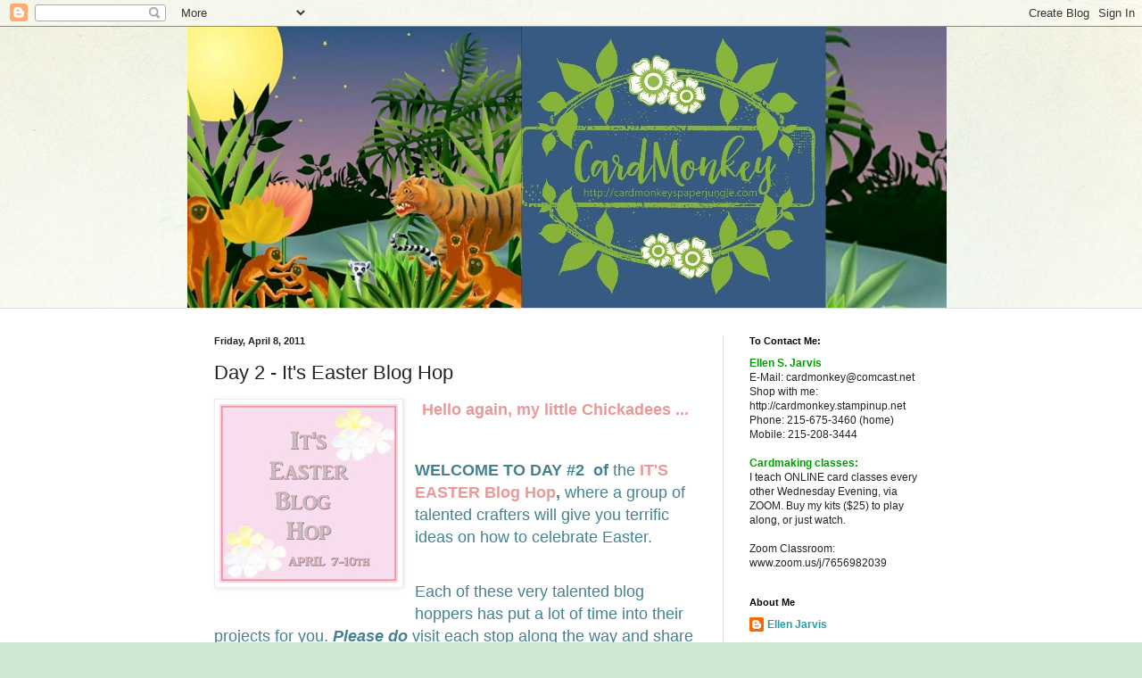

--- FILE ---
content_type: text/html; charset=UTF-8
request_url: https://www.cardmonkeyspaperjungle.com/2011/04/day-2-its-easter-blog-hop.html?showComment=1302332199035
body_size: 33686
content:
<!DOCTYPE html>
<html class='v2' dir='ltr' lang='en'>
<head>
<link href='https://www.blogger.com/static/v1/widgets/335934321-css_bundle_v2.css' rel='stylesheet' type='text/css'/>
<meta content='width=1100' name='viewport'/>
<meta content='text/html; charset=UTF-8' http-equiv='Content-Type'/>
<meta content='blogger' name='generator'/>
<link href='https://www.cardmonkeyspaperjungle.com/favicon.ico' rel='icon' type='image/x-icon'/>
<link href='https://www.cardmonkeyspaperjungle.com/2011/04/day-2-its-easter-blog-hop.html' rel='canonical'/>
<link rel="alternate" type="application/atom+xml" title="CardMonkey&#39;s Paper Jungle - Atom" href="https://www.cardmonkeyspaperjungle.com/feeds/posts/default" />
<link rel="alternate" type="application/rss+xml" title="CardMonkey&#39;s Paper Jungle - RSS" href="https://www.cardmonkeyspaperjungle.com/feeds/posts/default?alt=rss" />
<link rel="service.post" type="application/atom+xml" title="CardMonkey&#39;s Paper Jungle - Atom" href="https://www.blogger.com/feeds/7377844093697175286/posts/default" />

<link rel="alternate" type="application/atom+xml" title="CardMonkey&#39;s Paper Jungle - Atom" href="https://www.cardmonkeyspaperjungle.com/feeds/3499441079506499383/comments/default" />
<!--Can't find substitution for tag [blog.ieCssRetrofitLinks]-->
<link href='https://blogger.googleusercontent.com/img/b/R29vZ2xl/AVvXsEjOj51NFCscGYAKrhYooH3S8U0jpIX1dntdc7GfLaCrk3b3N2SaHF6P8a-R-rFR4IC4m_87iBUZww5Qy8VKdqHF76q5-ZTo7HPUAKPDodJKVQMC0Iysuwyrv7L-orhjH7TbsXh6HgAQ3U4j/s200/Its+Easter+Blog+Hop+-+0407-0410.jpg' rel='image_src'/>
<meta content='https://www.cardmonkeyspaperjungle.com/2011/04/day-2-its-easter-blog-hop.html' property='og:url'/>
<meta content='Day 2 - It&#39;s Easter Blog Hop' property='og:title'/>
<meta content='Hello again, my little Chickadees ...   WELCOME TO DAY #2  of the IT&#39;S EASTER Blog Hop , where a group of talented crafters will give you te...' property='og:description'/>
<meta content='https://blogger.googleusercontent.com/img/b/R29vZ2xl/AVvXsEjOj51NFCscGYAKrhYooH3S8U0jpIX1dntdc7GfLaCrk3b3N2SaHF6P8a-R-rFR4IC4m_87iBUZww5Qy8VKdqHF76q5-ZTo7HPUAKPDodJKVQMC0Iysuwyrv7L-orhjH7TbsXh6HgAQ3U4j/w1200-h630-p-k-no-nu/Its+Easter+Blog+Hop+-+0407-0410.jpg' property='og:image'/>
<title>CardMonkey's Paper Jungle: Day 2 - It's Easter Blog Hop</title>
<style id='page-skin-1' type='text/css'><!--
/*
-----------------------------------------------
Blogger Template Style
Name:     Simple
Designer: Blogger
URL:      www.blogger.com
----------------------------------------------- */
/* Content
----------------------------------------------- */
body {
font: normal normal 12px Arial, Tahoma, Helvetica, FreeSans, sans-serif;
color: #222222;
background: #cfe7d1 url(//themes.googleusercontent.com/image?id=1x_TqXo6-7t6y2ZiuOyQ2Bk6Zod9CTtyKYtRui0IeQJe6hVlJcQiXYG2xQGkxKvl6iZMJ) repeat fixed top center /* Credit: gaffera (https://www.istockphoto.com/googleimages.php?id=4072573&amp;platform=blogger) */;
padding: 0 0 0 0;
background-attachment: scroll;
}
html body .content-outer {
min-width: 0;
max-width: 100%;
width: 100%;
}
h2 {
font-size: 22px;
}
a:link {
text-decoration:none;
color: #249fa3;
}
a:visited {
text-decoration:none;
color: #7c93a1;
}
a:hover {
text-decoration:underline;
color: #5dc2c0;
}
.body-fauxcolumn-outer .fauxcolumn-inner {
background: transparent url(https://resources.blogblog.com/blogblog/data/1kt/simple/body_gradient_tile_light.png) repeat scroll top left;
_background-image: none;
}
.body-fauxcolumn-outer .cap-top {
position: absolute;
z-index: 1;
height: 400px;
width: 100%;
}
.body-fauxcolumn-outer .cap-top .cap-left {
width: 100%;
background: transparent url(https://resources.blogblog.com/blogblog/data/1kt/simple/gradients_light.png) repeat-x scroll top left;
_background-image: none;
}
.content-outer {
-moz-box-shadow: 0 0 0 rgba(0, 0, 0, .15);
-webkit-box-shadow: 0 0 0 rgba(0, 0, 0, .15);
-goog-ms-box-shadow: 0 0 0 #333333;
box-shadow: 0 0 0 rgba(0, 0, 0, .15);
margin-bottom: 1px;
}
.content-inner {
padding: 0 0;
}
.main-outer, .footer-outer {
background-color: #ffffff;
}
/* Header
----------------------------------------------- */
.header-outer {
background: transparent none repeat-x scroll 0 -400px;
_background-image: none;
}
.Header h1 {
font: normal normal 70px Arial, Tahoma, Helvetica, FreeSans, sans-serif;
color: #249fa3;
text-shadow: 0 0 0 rgba(0, 0, 0, .2);
}
.Header h1 a {
color: #249fa3;
}
.Header .description {
font-size: 200%;
color: #444444;
}
.header-inner .Header .titlewrapper {
padding: 22px 30px;
}
.header-inner .Header .descriptionwrapper {
padding: 0 30px;
}
/* Tabs
----------------------------------------------- */
.tabs-inner .section:first-child {
border-top: 0 solid #dddddd;
}
.tabs-inner .section:first-child ul {
margin-top: -0;
border-top: 0 solid #dddddd;
border-left: 0 solid #dddddd;
border-right: 0 solid #dddddd;
}
.tabs-inner .widget ul {
background: transparent none repeat-x scroll 0 -800px;
_background-image: none;
border-bottom: 0 solid #dddddd;
margin-top: 0;
margin-left: -0;
margin-right: -0;
}
.tabs-inner .widget li a {
display: inline-block;
padding: .6em 1em;
font: normal normal 20px Arial, Tahoma, Helvetica, FreeSans, sans-serif;
color: #00818b;
border-left: 0 solid #ffffff;
border-right: 0 solid #dddddd;
}
.tabs-inner .widget li:first-child a {
border-left: none;
}
.tabs-inner .widget li.selected a, .tabs-inner .widget li a:hover {
color: #444444;
background-color: transparent;
text-decoration: none;
}
/* Columns
----------------------------------------------- */
.main-outer {
border-top: 1px solid #dddddd;
}
.fauxcolumn-left-outer .fauxcolumn-inner {
border-right: 1px solid #dddddd;
}
.fauxcolumn-right-outer .fauxcolumn-inner {
border-left: 1px solid #dddddd;
}
/* Headings
----------------------------------------------- */
div.widget > h2,
div.widget h2.title {
margin: 0 0 1em 0;
font: normal bold 11px Arial, Tahoma, Helvetica, FreeSans, sans-serif;
color: #000000;
}
/* Widgets
----------------------------------------------- */
.widget .zippy {
color: #999999;
text-shadow: 2px 2px 1px rgba(0, 0, 0, .1);
}
.widget .popular-posts ul {
list-style: none;
}
/* Posts
----------------------------------------------- */
h2.date-header {
font: normal bold 11px Arial, Tahoma, Helvetica, FreeSans, sans-serif;
}
.date-header span {
background-color: transparent;
color: #222222;
padding: inherit;
letter-spacing: inherit;
margin: inherit;
}
.main-inner {
padding-top: 30px;
padding-bottom: 30px;
}
.main-inner .column-center-inner {
padding: 0 15px;
}
.main-inner .column-center-inner .section {
margin: 0 15px;
}
.post {
margin: 0 0 25px 0;
}
h3.post-title, .comments h4 {
font: normal normal 22px Arial, Tahoma, Helvetica, FreeSans, sans-serif;
margin: .75em 0 0;
}
.post-body {
font-size: 110%;
line-height: 1.4;
position: relative;
}
.post-body img, .post-body .tr-caption-container, .Profile img, .Image img,
.BlogList .item-thumbnail img {
padding: 2px;
background: #ffffff;
border: 1px solid #eeeeee;
-moz-box-shadow: 1px 1px 5px rgba(0, 0, 0, .1);
-webkit-box-shadow: 1px 1px 5px rgba(0, 0, 0, .1);
box-shadow: 1px 1px 5px rgba(0, 0, 0, .1);
}
.post-body img, .post-body .tr-caption-container {
padding: 5px;
}
.post-body .tr-caption-container {
color: #222222;
}
.post-body .tr-caption-container img {
padding: 0;
background: transparent;
border: none;
-moz-box-shadow: 0 0 0 rgba(0, 0, 0, .1);
-webkit-box-shadow: 0 0 0 rgba(0, 0, 0, .1);
box-shadow: 0 0 0 rgba(0, 0, 0, .1);
}
.post-header {
margin: 0 0 1.5em;
line-height: 1.6;
font-size: 90%;
}
.post-footer {
margin: 20px -2px 0;
padding: 5px 10px;
color: #666666;
background-color: #f9f9f9;
border-bottom: 1px solid #eeeeee;
line-height: 1.6;
font-size: 90%;
}
#comments .comment-author {
padding-top: 1.5em;
border-top: 1px solid #dddddd;
background-position: 0 1.5em;
}
#comments .comment-author:first-child {
padding-top: 0;
border-top: none;
}
.avatar-image-container {
margin: .2em 0 0;
}
#comments .avatar-image-container img {
border: 1px solid #eeeeee;
}
/* Comments
----------------------------------------------- */
.comments .comments-content .icon.blog-author {
background-repeat: no-repeat;
background-image: url([data-uri]);
}
.comments .comments-content .loadmore a {
border-top: 1px solid #999999;
border-bottom: 1px solid #999999;
}
.comments .comment-thread.inline-thread {
background-color: #f9f9f9;
}
.comments .continue {
border-top: 2px solid #999999;
}
/* Accents
---------------------------------------------- */
.section-columns td.columns-cell {
border-left: 1px solid #dddddd;
}
.blog-pager {
background: transparent none no-repeat scroll top center;
}
.blog-pager-older-link, .home-link,
.blog-pager-newer-link {
background-color: #ffffff;
padding: 5px;
}
.footer-outer {
border-top: 0 dashed #bbbbbb;
}
/* Mobile
----------------------------------------------- */
body.mobile  {
background-size: auto;
}
.mobile .body-fauxcolumn-outer {
background: transparent none repeat scroll top left;
}
.mobile .body-fauxcolumn-outer .cap-top {
background-size: 100% auto;
}
.mobile .content-outer {
-webkit-box-shadow: 0 0 3px rgba(0, 0, 0, .15);
box-shadow: 0 0 3px rgba(0, 0, 0, .15);
}
.mobile .tabs-inner .widget ul {
margin-left: 0;
margin-right: 0;
}
.mobile .post {
margin: 0;
}
.mobile .main-inner .column-center-inner .section {
margin: 0;
}
.mobile .date-header span {
padding: 0.1em 10px;
margin: 0 -10px;
}
.mobile h3.post-title {
margin: 0;
}
.mobile .blog-pager {
background: transparent none no-repeat scroll top center;
}
.mobile .footer-outer {
border-top: none;
}
.mobile .main-inner, .mobile .footer-inner {
background-color: #ffffff;
}
.mobile-index-contents {
color: #222222;
}
.mobile-link-button {
background-color: #249fa3;
}
.mobile-link-button a:link, .mobile-link-button a:visited {
color: #ffffff;
}
.mobile .tabs-inner .section:first-child {
border-top: none;
}
.mobile .tabs-inner .PageList .widget-content {
background-color: transparent;
color: #444444;
border-top: 0 solid #dddddd;
border-bottom: 0 solid #dddddd;
}
.mobile .tabs-inner .PageList .widget-content .pagelist-arrow {
border-left: 1px solid #dddddd;
}

--></style>
<style id='template-skin-1' type='text/css'><!--
body {
min-width: 860px;
}
.content-outer, .content-fauxcolumn-outer, .region-inner {
min-width: 860px;
max-width: 860px;
_width: 860px;
}
.main-inner .columns {
padding-left: 0px;
padding-right: 260px;
}
.main-inner .fauxcolumn-center-outer {
left: 0px;
right: 260px;
/* IE6 does not respect left and right together */
_width: expression(this.parentNode.offsetWidth -
parseInt("0px") -
parseInt("260px") + 'px');
}
.main-inner .fauxcolumn-left-outer {
width: 0px;
}
.main-inner .fauxcolumn-right-outer {
width: 260px;
}
.main-inner .column-left-outer {
width: 0px;
right: 100%;
margin-left: -0px;
}
.main-inner .column-right-outer {
width: 260px;
margin-right: -260px;
}
#layout {
min-width: 0;
}
#layout .content-outer {
min-width: 0;
width: 800px;
}
#layout .region-inner {
min-width: 0;
width: auto;
}
body#layout div.add_widget {
padding: 8px;
}
body#layout div.add_widget a {
margin-left: 32px;
}
--></style>
<style>
    body {background-image:url(\/\/themes.googleusercontent.com\/image?id=1x_TqXo6-7t6y2ZiuOyQ2Bk6Zod9CTtyKYtRui0IeQJe6hVlJcQiXYG2xQGkxKvl6iZMJ);}
    
@media (max-width: 200px) { body {background-image:url(\/\/themes.googleusercontent.com\/image?id=1x_TqXo6-7t6y2ZiuOyQ2Bk6Zod9CTtyKYtRui0IeQJe6hVlJcQiXYG2xQGkxKvl6iZMJ&options=w200);}}
@media (max-width: 400px) and (min-width: 201px) { body {background-image:url(\/\/themes.googleusercontent.com\/image?id=1x_TqXo6-7t6y2ZiuOyQ2Bk6Zod9CTtyKYtRui0IeQJe6hVlJcQiXYG2xQGkxKvl6iZMJ&options=w400);}}
@media (max-width: 800px) and (min-width: 401px) { body {background-image:url(\/\/themes.googleusercontent.com\/image?id=1x_TqXo6-7t6y2ZiuOyQ2Bk6Zod9CTtyKYtRui0IeQJe6hVlJcQiXYG2xQGkxKvl6iZMJ&options=w800);}}
@media (max-width: 1200px) and (min-width: 801px) { body {background-image:url(\/\/themes.googleusercontent.com\/image?id=1x_TqXo6-7t6y2ZiuOyQ2Bk6Zod9CTtyKYtRui0IeQJe6hVlJcQiXYG2xQGkxKvl6iZMJ&options=w1200);}}
/* Last tag covers anything over one higher than the previous max-size cap. */
@media (min-width: 1201px) { body {background-image:url(\/\/themes.googleusercontent.com\/image?id=1x_TqXo6-7t6y2ZiuOyQ2Bk6Zod9CTtyKYtRui0IeQJe6hVlJcQiXYG2xQGkxKvl6iZMJ&options=w1600);}}
  </style>
<link href='https://www.blogger.com/dyn-css/authorization.css?targetBlogID=7377844093697175286&amp;zx=5b3c32db-abdc-4cb3-a824-9da047c55102' media='none' onload='if(media!=&#39;all&#39;)media=&#39;all&#39;' rel='stylesheet'/><noscript><link href='https://www.blogger.com/dyn-css/authorization.css?targetBlogID=7377844093697175286&amp;zx=5b3c32db-abdc-4cb3-a824-9da047c55102' rel='stylesheet'/></noscript>
<meta name='google-adsense-platform-account' content='ca-host-pub-1556223355139109'/>
<meta name='google-adsense-platform-domain' content='blogspot.com'/>

</head>
<body class='loading variant-wide'>
<div class='navbar section' id='navbar' name='Navbar'><div class='widget Navbar' data-version='1' id='Navbar1'><script type="text/javascript">
    function setAttributeOnload(object, attribute, val) {
      if(window.addEventListener) {
        window.addEventListener('load',
          function(){ object[attribute] = val; }, false);
      } else {
        window.attachEvent('onload', function(){ object[attribute] = val; });
      }
    }
  </script>
<div id="navbar-iframe-container"></div>
<script type="text/javascript" src="https://apis.google.com/js/platform.js"></script>
<script type="text/javascript">
      gapi.load("gapi.iframes:gapi.iframes.style.bubble", function() {
        if (gapi.iframes && gapi.iframes.getContext) {
          gapi.iframes.getContext().openChild({
              url: 'https://www.blogger.com/navbar/7377844093697175286?po\x3d3499441079506499383\x26origin\x3dhttps://www.cardmonkeyspaperjungle.com',
              where: document.getElementById("navbar-iframe-container"),
              id: "navbar-iframe"
          });
        }
      });
    </script><script type="text/javascript">
(function() {
var script = document.createElement('script');
script.type = 'text/javascript';
script.src = '//pagead2.googlesyndication.com/pagead/js/google_top_exp.js';
var head = document.getElementsByTagName('head')[0];
if (head) {
head.appendChild(script);
}})();
</script>
</div></div>
<div class='body-fauxcolumns'>
<div class='fauxcolumn-outer body-fauxcolumn-outer'>
<div class='cap-top'>
<div class='cap-left'></div>
<div class='cap-right'></div>
</div>
<div class='fauxborder-left'>
<div class='fauxborder-right'></div>
<div class='fauxcolumn-inner'>
</div>
</div>
<div class='cap-bottom'>
<div class='cap-left'></div>
<div class='cap-right'></div>
</div>
</div>
</div>
<div class='content'>
<div class='content-fauxcolumns'>
<div class='fauxcolumn-outer content-fauxcolumn-outer'>
<div class='cap-top'>
<div class='cap-left'></div>
<div class='cap-right'></div>
</div>
<div class='fauxborder-left'>
<div class='fauxborder-right'></div>
<div class='fauxcolumn-inner'>
</div>
</div>
<div class='cap-bottom'>
<div class='cap-left'></div>
<div class='cap-right'></div>
</div>
</div>
</div>
<div class='content-outer'>
<div class='content-cap-top cap-top'>
<div class='cap-left'></div>
<div class='cap-right'></div>
</div>
<div class='fauxborder-left content-fauxborder-left'>
<div class='fauxborder-right content-fauxborder-right'></div>
<div class='content-inner'>
<header>
<div class='header-outer'>
<div class='header-cap-top cap-top'>
<div class='cap-left'></div>
<div class='cap-right'></div>
</div>
<div class='fauxborder-left header-fauxborder-left'>
<div class='fauxborder-right header-fauxborder-right'></div>
<div class='region-inner header-inner'>
<div class='header section' id='header' name='Header'><div class='widget Header' data-version='1' id='Header1'>
<div id='header-inner'>
<a href='https://www.cardmonkeyspaperjungle.com/' style='display: block'>
<img alt='CardMonkey&#39;s Paper Jungle' height='315px; ' id='Header1_headerimg' src='https://blogger.googleusercontent.com/img/b/R29vZ2xl/AVvXsEgm310A8Ih5xlOjM-TWYufzBEHCPevg0F6UthgdVQnCgda8IuYPcv9IuoFbU9m8WTqYPXJEZJ_0XEeCnnwSp-JXlr6PT9I3sg4pCj37vJBTKoJxYX8SCqyKXE9hqNE1ncGbAm5h89KxvZA/s1600/Blog+header+2017.jpg' style='display: block' width='851px; '/>
</a>
</div>
</div></div>
</div>
</div>
<div class='header-cap-bottom cap-bottom'>
<div class='cap-left'></div>
<div class='cap-right'></div>
</div>
</div>
</header>
<div class='tabs-outer'>
<div class='tabs-cap-top cap-top'>
<div class='cap-left'></div>
<div class='cap-right'></div>
</div>
<div class='fauxborder-left tabs-fauxborder-left'>
<div class='fauxborder-right tabs-fauxborder-right'></div>
<div class='region-inner tabs-inner'>
<div class='tabs no-items section' id='crosscol' name='Cross-Column'></div>
<div class='tabs no-items section' id='crosscol-overflow' name='Cross-Column 2'></div>
</div>
</div>
<div class='tabs-cap-bottom cap-bottom'>
<div class='cap-left'></div>
<div class='cap-right'></div>
</div>
</div>
<div class='main-outer'>
<div class='main-cap-top cap-top'>
<div class='cap-left'></div>
<div class='cap-right'></div>
</div>
<div class='fauxborder-left main-fauxborder-left'>
<div class='fauxborder-right main-fauxborder-right'></div>
<div class='region-inner main-inner'>
<div class='columns fauxcolumns'>
<div class='fauxcolumn-outer fauxcolumn-center-outer'>
<div class='cap-top'>
<div class='cap-left'></div>
<div class='cap-right'></div>
</div>
<div class='fauxborder-left'>
<div class='fauxborder-right'></div>
<div class='fauxcolumn-inner'>
</div>
</div>
<div class='cap-bottom'>
<div class='cap-left'></div>
<div class='cap-right'></div>
</div>
</div>
<div class='fauxcolumn-outer fauxcolumn-left-outer'>
<div class='cap-top'>
<div class='cap-left'></div>
<div class='cap-right'></div>
</div>
<div class='fauxborder-left'>
<div class='fauxborder-right'></div>
<div class='fauxcolumn-inner'>
</div>
</div>
<div class='cap-bottom'>
<div class='cap-left'></div>
<div class='cap-right'></div>
</div>
</div>
<div class='fauxcolumn-outer fauxcolumn-right-outer'>
<div class='cap-top'>
<div class='cap-left'></div>
<div class='cap-right'></div>
</div>
<div class='fauxborder-left'>
<div class='fauxborder-right'></div>
<div class='fauxcolumn-inner'>
</div>
</div>
<div class='cap-bottom'>
<div class='cap-left'></div>
<div class='cap-right'></div>
</div>
</div>
<!-- corrects IE6 width calculation -->
<div class='columns-inner'>
<div class='column-center-outer'>
<div class='column-center-inner'>
<div class='main section' id='main' name='Main'><div class='widget Blog' data-version='1' id='Blog1'>
<div class='blog-posts hfeed'>

          <div class="date-outer">
        
<h2 class='date-header'><span>Friday, April 8, 2011</span></h2>

          <div class="date-posts">
        
<div class='post-outer'>
<div class='post hentry uncustomized-post-template' itemprop='blogPost' itemscope='itemscope' itemtype='http://schema.org/BlogPosting'>
<meta content='https://blogger.googleusercontent.com/img/b/R29vZ2xl/AVvXsEjOj51NFCscGYAKrhYooH3S8U0jpIX1dntdc7GfLaCrk3b3N2SaHF6P8a-R-rFR4IC4m_87iBUZww5Qy8VKdqHF76q5-ZTo7HPUAKPDodJKVQMC0Iysuwyrv7L-orhjH7TbsXh6HgAQ3U4j/s200/Its+Easter+Blog+Hop+-+0407-0410.jpg' itemprop='image_url'/>
<meta content='7377844093697175286' itemprop='blogId'/>
<meta content='3499441079506499383' itemprop='postId'/>
<a name='3499441079506499383'></a>
<h3 class='post-title entry-title' itemprop='name'>
Day 2 - It's Easter Blog Hop
</h3>
<div class='post-header'>
<div class='post-header-line-1'></div>
</div>
<div class='post-body entry-content' id='post-body-3499441079506499383' itemprop='description articleBody'>
<div class="separator" style="clear: both; text-align: center;"><a href="https://blogger.googleusercontent.com/img/b/R29vZ2xl/AVvXsEjOj51NFCscGYAKrhYooH3S8U0jpIX1dntdc7GfLaCrk3b3N2SaHF6P8a-R-rFR4IC4m_87iBUZww5Qy8VKdqHF76q5-ZTo7HPUAKPDodJKVQMC0Iysuwyrv7L-orhjH7TbsXh6HgAQ3U4j/s1600/Its+Easter+Blog+Hop+-+0407-0410.jpg" imageanchor="1" style="clear: left; cssfloat: left; float: left; margin-bottom: 1em; margin-right: 1em;"><strong><img border="0" height="200" r6="true" src="https://blogger.googleusercontent.com/img/b/R29vZ2xl/AVvXsEjOj51NFCscGYAKrhYooH3S8U0jpIX1dntdc7GfLaCrk3b3N2SaHF6P8a-R-rFR4IC4m_87iBUZww5Qy8VKdqHF76q5-ZTo7HPUAKPDodJKVQMC0Iysuwyrv7L-orhjH7TbsXh6HgAQ3U4j/s200/Its+Easter+Blog+Hop+-+0407-0410.jpg" width="200" /></strong></a><span style="color: #ea9999; font-family: Verdana, sans-serif; font-size: large;"><strong>Hello again, my little Chickadees ...</strong></span></div><span style="font-family: Verdana, sans-serif;"><br />
<span style="color: #ea9999; font-size: large;"></span></span><br />
<div style="border-bottom: medium none; border-left: medium none; border-right: medium none; border-top: medium none;"><span style="color: #45818e; font-family: Verdana, sans-serif; font-size: large;"><strong>WELCOME TO DAY #2&nbsp; of </strong>the <strong><span style="color: #ea9999;">IT'S EASTER Blog Hop</span>, </strong>where a group of talented crafters will give you terrific ideas on how to celebrate Easter. </span><span style="font-family: Verdana, sans-serif;"><br />
<span style="color: #45818e; font-size: large;"></span></span></div><div style="border-bottom: medium none; border-left: medium none; border-right: medium none; border-top: medium none;"><br />
<br />
<span style="color: #45818e; font-family: Verdana, sans-serif; font-size: large;">Each of these very talented blog hoppers has put a lot of time into their projects for you. <strong><em>Please do </em></strong>visit each stop along the way and share love.&nbsp;&nbsp;</span><span style="font-family: Verdana, sans-serif;"><br />
<span style="color: #45818e; font-size: large;"></span></span></div><div class="separator" style="clear: both; text-align: center;"><a href="https://blogger.googleusercontent.com/img/b/R29vZ2xl/AVvXsEhmwiY1AfeqFQNSWtCPwBbKMbal5Kc1bCuc3Q0NDOO2at1gpXw6Fips_AgB8Q1qQpcV9fvBcELa-Cd4mOHSsZOoCx1rlCGALiQK5Fjj82oJyswqlj3Rxt3Gr5jKJ97x-BZzmBg8l_cl0QbB/s1600/ANI814Bird.jpg" imageanchor="1" style="clear: right; cssfloat: right; float: right; margin-bottom: 1em; margin-left: 1em;"><img border="0" height="200" r6="true" src="https://blogger.googleusercontent.com/img/b/R29vZ2xl/AVvXsEhmwiY1AfeqFQNSWtCPwBbKMbal5Kc1bCuc3Q0NDOO2at1gpXw6Fips_AgB8Q1qQpcV9fvBcELa-Cd4mOHSsZOoCx1rlCGALiQK5Fjj82oJyswqlj3Rxt3Gr5jKJ97x-BZzmBg8l_cl0QbB/s200/ANI814Bird.jpg" width="184" /></a></div><span style="font-family: Verdana, sans-serif;"><span style="font-size: large;"><span style="color: #45818e;">If you've reached me, you've likely&nbsp;come here via Tristan's fun blog. And you're heading over to see Monica's gorgeous flowers and other crafts at <a href="http://www.scraps2treasure.blogspot.com/">Scraps2Treasure</a>.&nbsp; </span></span></span><br />
<br />
<span style="font-family: Verdana, sans-serif;"><span style="font-size: large;"><span style="color: #45818e;">If you're joining us mid-hop, please do start at the very beginning -- Shawnee will be delighted to welcome you at <a href="http://www.quiverofangels.blogspot.com/">Blessed on the Bright Side</a>.&nbsp; Since this blog hop runs through the weekend (April 7-10), you have plenty of time to visit each stop and comment on each, <em><strong><span style="color: #e06666;">please</span></strong>.&nbsp; </em></span></span></span><span style="font-family: Verdana, sans-serif;"><br />
<span style="color: #45818e; font-size: large;"></span></span><br />
&#65279; <br />
<table cellpadding="0" cellspacing="0" class="tr-caption-container" style="float: left; margin-right: 1em; text-align: left;"><tbody>
<tr><td style="text-align: center;"><a href="https://blogger.googleusercontent.com/img/b/R29vZ2xl/AVvXsEjD3Y2FFWlwupnUiuLEsh8uo_bAaUdn4dK2xPihxmS9d2G0TmW7kGkwVH95oG3UaoYREGc8N7wXmsHUZHLbugj5IQJflgoq2ebOXccN5sSn3PpQC866QxTYZqvjh4F7APGJ0h_M9UueuzU4/s1600/4+-+Easter+bunny.jpg" imageanchor="1" style="clear: left; cssfloat: left; margin-bottom: 1em; margin-left: auto; margin-right: auto;"><img border="0" height="200" r6="true" src="https://blogger.googleusercontent.com/img/b/R29vZ2xl/AVvXsEjD3Y2FFWlwupnUiuLEsh8uo_bAaUdn4dK2xPihxmS9d2G0TmW7kGkwVH95oG3UaoYREGc8N7wXmsHUZHLbugj5IQJflgoq2ebOXccN5sSn3PpQC866QxTYZqvjh4F7APGJ0h_M9UueuzU4/s200/4+-+Easter+bunny.jpg" width="142" /></a></td></tr>
<tr><td class="tr-caption" style="text-align: center;"><span style="color: #e06666; font-family: &quot;Trebuchet MS&quot;, sans-serif;">My grandbaby,</span><br />
<span style="color: #e06666; font-family: &quot;Trebuchet MS&quot;, sans-serif;"><strong>Charlotte Grace,</strong></span><br />
<span style="font-family: &quot;Trebuchet MS&quot;, sans-serif;"><span style="color: #e06666;">is now 4 mos old!</span></span></td></tr>
</tbody></table>&#65279; <span style="font-family: Verdana, sans-serif;"><span style="font-size: large;"><span style="color: #45818e;"><strong><em><u>For my blog hop visitors,</u></em></strong> I've planned four posts during this four-day hop, so please stop back to see what else is in store. (I'll leave up Day 1 if you'd like to scroll to&nbsp;get complete details on that day's projects, too!)&nbsp;</span></span></span><br />
<br />
<span style="color: #45818e; font-family: Verdana, sans-serif; font-size: large;">Each post will contain a different gift item you can put in a loved one's Easter basket.&nbsp; Not all of our friends/family can have candy, and some simply can't get enough.&nbsp; Some are traditionalists and want Easter eggs, and others don't care what is in the basket, as long as the Easter Bunny visits.&nbsp; </span><br />
<br />
<span style="color: #45818e; font-family: Verdana, sans-serif; font-size: large;"></span><br />
<blockquote><span style="color: #45818e; font-family: Verdana, sans-serif; font-size: large;">Here's my project for DAY #2 -&nbsp; This is a <strong><span style="color: #ea9999;">simple pillow box</span> </strong>cut using the image on Cricut's <strong><em>Easter 2010 </em></strong>cartridge.&nbsp; Yes, the bunny is already on it, and I just &#9829; it!</span></blockquote><br />
<br />
<blockquote><table align="center" cellpadding="0" cellspacing="0" class="tr-caption-container" style="margin-left: auto; margin-right: auto; text-align: center;"><tbody>
<tr><td style="text-align: center;"><a href="https://blogger.googleusercontent.com/img/b/R29vZ2xl/AVvXsEisiTh_cKwqkwtaaEpZTX7C8BZrZLgMEZNKQdxlyEeurVGPDl4H_vCceKpeSJmT-wUer-L7TYUdrgvy2UVMMpJ-bQT5Tvm9o_erh03EaMhD90ku0eFrTd6WvTQdlEi__iGBe1au0xmvwG8n/s1600/Bunny+pillow+box.jpg" imageanchor="1" style="margin-left: auto; margin-right: auto;"><img border="0" height="320" r6="true" src="https://blogger.googleusercontent.com/img/b/R29vZ2xl/AVvXsEisiTh_cKwqkwtaaEpZTX7C8BZrZLgMEZNKQdxlyEeurVGPDl4H_vCceKpeSJmT-wUer-L7TYUdrgvy2UVMMpJ-bQT5Tvm9o_erh03EaMhD90ku0eFrTd6WvTQdlEi__iGBe1au0xmvwG8n/s320/Bunny+pillow+box.jpg" width="240" /></a></td></tr>
<tr><td class="tr-caption" style="text-align: center;"><div align="left"><span style="font-family: &quot;Helvetica Neue&quot;, Arial, Helvetica, sans-serif; font-size: small;"><span style="background-color: white; color: #45818e; font-family: Verdana, sans-serif;"><strong>To make this box, I cut the Cricut image from lavendar paper. Before&nbsp;sealing the one side with sturdy Sookwang double-stick tape, I covered the opening for the bunny, from the inside, with a small piece of transparent acetate, so the candies won't fall out.&nbsp; The top and bottom fold in.&nbsp; I secured the bottom fold with double-stick Sookwang.&nbsp; I cut the grass, also from the Cricut Easter 2010 cartridge, and decorated the pillow box with ribbon and Jolee seasonal stickers.</strong></span> </span></div></td></tr>
</tbody></table><br />
</blockquote><blockquote style="border-bottom: medium none; border-left: medium none; border-right: medium none; border-top: medium none;"><span style="color: #45818e; font-family: Verdana, sans-serif; font-size: large;"><strong><span style="color: #e06666;">BLOG CANDY</span>:</strong> One lucky follower will win the brand-new <strong><span style="color: #e06666;">Paper Crimping Tool</span> </strong>I mentioned in yesterday's post.&nbsp; You can use a crimper to seal edges (like with the "sour cream container" shown yesterday) or to create textured interest. I picked this tool out specially for this hop, since it's not a tool that everybody has in their arsenal!</span></blockquote><span style="color: #ea9999; font-family: Verdana, sans-serif; font-size: large;"><strong>TO WIN IT:</strong></span><br />
<br />
<span style="color: #45818e; font-family: Verdana, sans-serif; font-size: large;"><strong>&nbsp;</strong></span><span style="font-family: Verdana, sans-serif;"><span style="font-size: large;"><span style="color: #45818e;"><strong>1. Be or become a follower of this blog.</strong> </span></span></span><em><span style="color: #45818e; font-family: Verdana, sans-serif; font-size: large;">This is mandatory, and I do check!</span></em><br />
<br />
<span style="color: #45818e; font-family: Verdana, sans-serif; font-size: large;"><strong>2. Post a comment here,</strong> <span style="font-size: large;"><em>and please include a way for me to contact you when you win!&nbsp; </em><strong>You can post one comment per day. </strong></span></span><br />
<br />
<span style="color: #45818e; font-family: Verdana, sans-serif; font-size: large;"><span style="color: #45818e; font-family: Verdana, sans-serif;"><span style="font-size: large;"><em><strong>3. For&nbsp;one extra chance to win,</strong> <span style="font-size: large;">post a comment on each of the 15 blog stops linked below once during the hop, and tell me you did or will, in your comment here.</span></em><br />
<span style="font-size: large;"><br />
Now in case you get lost along the way, here is a roadmap of all of the talented ladies on this <strong>It's Easter Blog Hop</strong>:</span><br />
<br />
<span style="color: #45818e; font-family: Verdana, sans-serif; font-size: large;">1. Shawnee <span style="color: #e06666;">(our fantastic hostess)</span> - </span><a href="http://quiverofangels.blogspot.com/"><span style="color: #45818e; font-family: Verdana, sans-serif; font-size: large;">Http://quiverofangels.blogspot.com/</span></a><br />
<br />
<br />
<span style="color: #45818e; font-family: Verdana, sans-serif; font-size: large;">2. Rachelle - </span><a href="http://rachelle-rachellesplace.blogspot.com/"><span style="color: #45818e; font-family: Verdana, sans-serif; font-size: large;">http://rachelle-rachellesplace.blogspot.com/</span></a><br />
<br />
<br />
<span style="color: #45818e; font-family: Verdana, sans-serif; font-size: large;">3. Lisa - </span><a href="http://handmadewithlove-lisa.blogspot.com/"><span style="color: #45818e; font-family: Verdana, sans-serif; font-size: large;">http://handmadewithlove-lisa.blogspot.com/</span></a><br />
<br />
<br />
<span style="color: #45818e; font-family: Verdana, sans-serif; font-size: large;">4. Suzanne - </span><a href="http://cricutcraftingrammy.blogspot.com/"><span style="color: #45818e; font-family: Verdana, sans-serif; font-size: large;">http://cricutcraftingrammy.blogspot.com/</span></a><br />
<br />
<br />
<span style="color: #45818e; font-family: Verdana, sans-serif; font-size: large;">5. Patricia - </span><a href="http://creativediva98.blogspot.com/"><span style="color: #45818e; font-family: Verdana, sans-serif; font-size: large;">http://creativediva98.blogspot.com/</span></a><br />
<br />
<br />
<span style="color: #45818e; font-family: Verdana, sans-serif; font-size: large;">6. Shelly &amp; Kitty </span><a href="http://kccroppers.blogspot.com/"><span style="color: #45818e; font-family: Verdana, sans-serif; font-size: large;">http://kccroppers.blogspot.com/</span></a><br />
<br />
<br />
<span style="color: #45818e; font-family: Verdana, sans-serif; font-size: large;">7. Rhonda - </span><a href="http://scraphappenswithrhonda.blogspot.com/"><span style="color: #45818e; font-family: Verdana, sans-serif; font-size: large;">http://scraphappenswithrhonda.blogspot.com/</span></a><br />
<br />
<span style="color: #45818e; font-family: Verdana, sans-serif; font-size: large;">8. Mandie - </span><a href="http://mandiesscrappin.blogspot.com/"><span style="color: #45818e; font-family: Verdana, sans-serif; font-size: large;">http://mandiesscrappin.blogspot.com/</span></a><br />
<br />
<span style="color: #45818e; font-family: Verdana, sans-serif; font-size: large;">9. Mickie - http://littlescrapcorner.blogspot.com/<br />
<br />
10. Deborah - </span><a href="http://scrappingmamma.net/"><span style="color: #45818e; font-family: Verdana, sans-serif; font-size: large;">http://scrappingmamma.net/</span></a><br />
<br />
<span style="color: #45818e; font-family: Verdana, sans-serif; font-size: large;">11. Kristy </span><a href="http://www.scraptasticalkreations.blogspot.com/"><span style="color: #45818e; font-family: Verdana, sans-serif; font-size: large;">http://www.scraptasticalkreations.blogspot.com/</span></a><br />
<br />
<span style="color: #45818e; font-family: Verdana, sans-serif; font-size: large;">12. Tristan - </span><a href="http://tristans-time-4-craftin.blogspot.com/"><span style="color: #45818e; font-family: Verdana, sans-serif; font-size: large;">http://tristans-time-4-craftin.blogspot.com/</span></a><br />
<br />
<span style="background-color: white; color: #45818e; font-family: Verdana, sans-serif; font-size: large;">13. Ellen - </span><a href="http://cardmonkey-business.blogspot.com/"><span style="background-color: white; color: #45818e; font-family: Verdana, sans-serif; font-size: large;">http://cardmonkey-business.blogspot.com/</span></a><span style="background-color: white;"><span style="color: #45818e; font-family: Verdana, sans-serif; font-size: large;"> <strong><span style="color: #cc0000;">*YOU ARE HERE*</span></strong></span></span></span></span></span><br />
<br />
<span style="color: #45818e; font-family: Verdana, sans-serif; font-size: large;"><span style="color: #45818e; font-family: Verdana, sans-serif;"><span style="font-size: large;"><span style="color: #45818e; font-family: Verdana, sans-serif; font-size: large;"><span style="background-color: white;">14. Monica - </span></span><a href="http://scraps2treasure.blogspot.com/"><span style="background-color: white; color: #45818e; font-family: Verdana, sans-serif; font-size: large;">http://scraps2treasure.blogspot.com/</span></a><br />
<strong><span style="background-color: white;"><span style="color: #45818e; font-family: Verdana, sans-serif; font-size: large;"><span style="color: #cc0000;">(This is your next stop.)</span></span></span></strong><br />
<span style="color: #45818e; font-family: Verdana, sans-serif; font-size: large;"><span style="color: #cc0000;"><br />
</span>15. Robin - http://thecricutscrapper.blogspot.com/</span></span></span></span>
<div style='clear: both;'></div>
</div>
<div class='post-footer'>
<div class='post-footer-line post-footer-line-1'>
<span class='post-author vcard'>
By
<span class='fn' itemprop='author' itemscope='itemscope' itemtype='http://schema.org/Person'>
<span itemprop='name'>Ellen Jarvis</span>
</span>
</span>
<span class='post-timestamp'>
at
<meta content='https://www.cardmonkeyspaperjungle.com/2011/04/day-2-its-easter-blog-hop.html' itemprop='url'/>
<a class='timestamp-link' href='https://www.cardmonkeyspaperjungle.com/2011/04/day-2-its-easter-blog-hop.html' rel='bookmark' title='permanent link'><abbr class='published' itemprop='datePublished' title='2011-04-08T00:02:00-04:00'>April 08, 2011</abbr></a>
</span>
<span class='post-comment-link'>
</span>
<span class='post-icons'>
<span class='item-control blog-admin pid-615719627'>
<a href='https://www.blogger.com/post-edit.g?blogID=7377844093697175286&postID=3499441079506499383&from=pencil' title='Edit Post'>
<img alt='' class='icon-action' height='18' src='https://resources.blogblog.com/img/icon18_edit_allbkg.gif' width='18'/>
</a>
</span>
</span>
<div class='post-share-buttons goog-inline-block'>
<a class='goog-inline-block share-button sb-email' href='https://www.blogger.com/share-post.g?blogID=7377844093697175286&postID=3499441079506499383&target=email' target='_blank' title='Email This'><span class='share-button-link-text'>Email This</span></a><a class='goog-inline-block share-button sb-blog' href='https://www.blogger.com/share-post.g?blogID=7377844093697175286&postID=3499441079506499383&target=blog' onclick='window.open(this.href, "_blank", "height=270,width=475"); return false;' target='_blank' title='BlogThis!'><span class='share-button-link-text'>BlogThis!</span></a><a class='goog-inline-block share-button sb-twitter' href='https://www.blogger.com/share-post.g?blogID=7377844093697175286&postID=3499441079506499383&target=twitter' target='_blank' title='Share to X'><span class='share-button-link-text'>Share to X</span></a><a class='goog-inline-block share-button sb-facebook' href='https://www.blogger.com/share-post.g?blogID=7377844093697175286&postID=3499441079506499383&target=facebook' onclick='window.open(this.href, "_blank", "height=430,width=640"); return false;' target='_blank' title='Share to Facebook'><span class='share-button-link-text'>Share to Facebook</span></a><a class='goog-inline-block share-button sb-pinterest' href='https://www.blogger.com/share-post.g?blogID=7377844093697175286&postID=3499441079506499383&target=pinterest' target='_blank' title='Share to Pinterest'><span class='share-button-link-text'>Share to Pinterest</span></a>
</div>
</div>
<div class='post-footer-line post-footer-line-2'>
<span class='post-labels'>
</span>
</div>
<div class='post-footer-line post-footer-line-3'>
<span class='post-location'>
</span>
</div>
</div>
</div>
<div class='comments' id='comments'>
<a name='comments'></a>
<h4>28 comments:</h4>
<div id='Blog1_comments-block-wrapper'>
<dl class='avatar-comment-indent' id='comments-block'>
<dt class='comment-author ' id='c114594826120019511'>
<a name='c114594826120019511'></a>
<div class="avatar-image-container vcard"><span dir="ltr"><a href="https://www.blogger.com/profile/12432734560176110186" target="" rel="nofollow" onclick="" class="avatar-hovercard" id="av-114594826120019511-12432734560176110186"><img src="https://resources.blogblog.com/img/blank.gif" width="35" height="35" class="delayLoad" style="display: none;" longdesc="//blogger.googleusercontent.com/img/b/R29vZ2xl/AVvXsEif3LMbsAgBHVbrhruVGwLUSETwFC7QA3QTTberQ5ygClWJQgbuOq_hwQVPtzVCu9_gLGPUwxa2KKEJroKHnXH2ZzUBgPmeOH30wA-nGkB7T5ZABVlZ8m8M_wIyuvmPrF0/s45-c/SDC11253+-+Copy.JPG" alt="" title="kristyscraps">

<noscript><img src="//blogger.googleusercontent.com/img/b/R29vZ2xl/AVvXsEif3LMbsAgBHVbrhruVGwLUSETwFC7QA3QTTberQ5ygClWJQgbuOq_hwQVPtzVCu9_gLGPUwxa2KKEJroKHnXH2ZzUBgPmeOH30wA-nGkB7T5ZABVlZ8m8M_wIyuvmPrF0/s45-c/SDC11253+-+Copy.JPG" width="35" height="35" class="photo" alt=""></noscript></a></span></div>
<a href='https://www.blogger.com/profile/12432734560176110186' rel='nofollow'>kristyscraps</a>
said...
</dt>
<dd class='comment-body' id='Blog1_cmt-114594826120019511'>
<p>
Great candy holder!  I am a teacher and those would make a great gift for my TAs!  :)  Thank you for sharing your ideas!<br />kristyscraps@sbcglobal.net
</p>
</dd>
<dd class='comment-footer'>
<span class='comment-timestamp'>
<a href='https://www.cardmonkeyspaperjungle.com/2011/04/day-2-its-easter-blog-hop.html?showComment=1302238550113#c114594826120019511' title='comment permalink'>
April 8, 2011 at 12:55&#8239;AM
</a>
<span class='item-control blog-admin pid-768156325'>
<a class='comment-delete' href='https://www.blogger.com/comment/delete/7377844093697175286/114594826120019511' title='Delete Comment'>
<img src='https://resources.blogblog.com/img/icon_delete13.gif'/>
</a>
</span>
</span>
</dd>
<dt class='comment-author ' id='c7822891506565629059'>
<a name='c7822891506565629059'></a>
<div class="avatar-image-container vcard"><span dir="ltr"><a href="https://www.blogger.com/profile/10865226260923853329" target="" rel="nofollow" onclick="" class="avatar-hovercard" id="av-7822891506565629059-10865226260923853329"><img src="https://resources.blogblog.com/img/blank.gif" width="35" height="35" class="delayLoad" style="display: none;" longdesc="//blogger.googleusercontent.com/img/b/R29vZ2xl/AVvXsEifawBfbWKf6gmliRT6F6PNZoOoHlmL6Bsg3udH_1MCOzpo-NndCEviI2IRQQIp9o3mgNybSGBH1E7xJ-Tn451lkm7IJhCAat03vH_rbWD03TNwl-Kw3c0aCWztrfuNLw/s45-c/377039_193805807377744_100002449795179_401160_1551369611_n.jpg" alt="" title="Theresa">

<noscript><img src="//blogger.googleusercontent.com/img/b/R29vZ2xl/AVvXsEifawBfbWKf6gmliRT6F6PNZoOoHlmL6Bsg3udH_1MCOzpo-NndCEviI2IRQQIp9o3mgNybSGBH1E7xJ-Tn451lkm7IJhCAat03vH_rbWD03TNwl-Kw3c0aCWztrfuNLw/s45-c/377039_193805807377744_100002449795179_401160_1551369611_n.jpg" width="35" height="35" class="photo" alt=""></noscript></a></span></div>
<a href='https://www.blogger.com/profile/10865226260923853329' rel='nofollow'>Theresa</a>
said...
</dt>
<dd class='comment-body' id='Blog1_cmt-7822891506565629059'>
<p>
CUTE!! This would be perfect for kids classmates or little cousins.  Love the idea<br />TFS<br />Theresa<br />tmdettloff@gmail.com<br /><br />And I am posting my way through everyday on everybody, GREAT hop!
</p>
</dd>
<dd class='comment-footer'>
<span class='comment-timestamp'>
<a href='https://www.cardmonkeyspaperjungle.com/2011/04/day-2-its-easter-blog-hop.html?showComment=1302252566532#c7822891506565629059' title='comment permalink'>
April 8, 2011 at 4:49&#8239;AM
</a>
<span class='item-control blog-admin pid-781020525'>
<a class='comment-delete' href='https://www.blogger.com/comment/delete/7377844093697175286/7822891506565629059' title='Delete Comment'>
<img src='https://resources.blogblog.com/img/icon_delete13.gif'/>
</a>
</span>
</span>
</dd>
<dt class='comment-author ' id='c623587567007674494'>
<a name='c623587567007674494'></a>
<div class="avatar-image-container avatar-stock"><span dir="ltr"><a href="https://www.blogger.com/profile/07716278396834208451" target="" rel="nofollow" onclick="" class="avatar-hovercard" id="av-623587567007674494-07716278396834208451"><img src="//www.blogger.com/img/blogger_logo_round_35.png" width="35" height="35" alt="" title="Shawnee">

</a></span></div>
<a href='https://www.blogger.com/profile/07716278396834208451' rel='nofollow'>Shawnee</a>
said...
</dt>
<dd class='comment-body' id='Blog1_cmt-623587567007674494'>
<p>
Ellen, I love your creative ideas and how you always create the best projects. Thank you for joining me as part of this hop. <br /><br />Blessings,<br />Shawnee<br />http://quiverofangels.blogspot.com
</p>
</dd>
<dd class='comment-footer'>
<span class='comment-timestamp'>
<a href='https://www.cardmonkeyspaperjungle.com/2011/04/day-2-its-easter-blog-hop.html?showComment=1302253151619#c623587567007674494' title='comment permalink'>
April 8, 2011 at 4:59&#8239;AM
</a>
<span class='item-control blog-admin pid-1748492327'>
<a class='comment-delete' href='https://www.blogger.com/comment/delete/7377844093697175286/623587567007674494' title='Delete Comment'>
<img src='https://resources.blogblog.com/img/icon_delete13.gif'/>
</a>
</span>
</span>
</dd>
<dt class='comment-author ' id='c3520368078023176723'>
<a name='c3520368078023176723'></a>
<div class="avatar-image-container avatar-stock"><span dir="ltr"><a href="https://www.blogger.com/profile/03040861447602870718" target="" rel="nofollow" onclick="" class="avatar-hovercard" id="av-3520368078023176723-03040861447602870718"><img src="//www.blogger.com/img/blogger_logo_round_35.png" width="35" height="35" alt="" title="comopark1886">

</a></span></div>
<a href='https://www.blogger.com/profile/03040861447602870718' rel='nofollow'>comopark1886</a>
said...
</dt>
<dd class='comment-body' id='Blog1_cmt-3520368078023176723'>
<p>
I love the bunny cut out on the box! You are indeed creative Ellen!<br />comopark@roadrunner.com<br />http://comopark1886.blogspot.com/
</p>
</dd>
<dd class='comment-footer'>
<span class='comment-timestamp'>
<a href='https://www.cardmonkeyspaperjungle.com/2011/04/day-2-its-easter-blog-hop.html?showComment=1302261732812#c3520368078023176723' title='comment permalink'>
April 8, 2011 at 7:22&#8239;AM
</a>
<span class='item-control blog-admin pid-651725941'>
<a class='comment-delete' href='https://www.blogger.com/comment/delete/7377844093697175286/3520368078023176723' title='Delete Comment'>
<img src='https://resources.blogblog.com/img/icon_delete13.gif'/>
</a>
</span>
</span>
</dd>
<dt class='comment-author ' id='c6551404988978617081'>
<a name='c6551404988978617081'></a>
<div class="avatar-image-container vcard"><span dir="ltr"><a href="https://www.blogger.com/profile/11555452421297088756" target="" rel="nofollow" onclick="" class="avatar-hovercard" id="av-6551404988978617081-11555452421297088756"><img src="https://resources.blogblog.com/img/blank.gif" width="35" height="35" class="delayLoad" style="display: none;" longdesc="//blogger.googleusercontent.com/img/b/R29vZ2xl/AVvXsEj4ldECg2lYybEGT2SKXe7k6tQifqL4gHgmR0bK0DpuZOTX_7-tSalwPFwIgkP3ypX68nVKmmyU5E7cHt3j0ao74ye7P6zuMRcIiQ2Kh-Y8_TiCcLTkXkNpjZHgQumMyg/s45-c/*" alt="" title="Brenda">

<noscript><img src="//blogger.googleusercontent.com/img/b/R29vZ2xl/AVvXsEj4ldECg2lYybEGT2SKXe7k6tQifqL4gHgmR0bK0DpuZOTX_7-tSalwPFwIgkP3ypX68nVKmmyU5E7cHt3j0ao74ye7P6zuMRcIiQ2Kh-Y8_TiCcLTkXkNpjZHgQumMyg/s45-c/*" width="35" height="35" class="photo" alt=""></noscript></a></span></div>
<a href='https://www.blogger.com/profile/11555452421297088756' rel='nofollow'>Brenda</a>
said...
</dt>
<dd class='comment-body' id='Blog1_cmt-6551404988978617081'>
<p>
Super cute pillow box!  I have yet to cut these myself but you have inspired me to do so!! These are so great for kids of all ages even the big ones! LOL
</p>
</dd>
<dd class='comment-footer'>
<span class='comment-timestamp'>
<a href='https://www.cardmonkeyspaperjungle.com/2011/04/day-2-its-easter-blog-hop.html?showComment=1302262587708#c6551404988978617081' title='comment permalink'>
April 8, 2011 at 7:36&#8239;AM
</a>
<span class='item-control blog-admin pid-1880169899'>
<a class='comment-delete' href='https://www.blogger.com/comment/delete/7377844093697175286/6551404988978617081' title='Delete Comment'>
<img src='https://resources.blogblog.com/img/icon_delete13.gif'/>
</a>
</span>
</span>
</dd>
<dt class='comment-author ' id='c4274247328374007125'>
<a name='c4274247328374007125'></a>
<div class="avatar-image-container vcard"><span dir="ltr"><a href="https://www.blogger.com/profile/09127939108195262020" target="" rel="nofollow" onclick="" class="avatar-hovercard" id="av-4274247328374007125-09127939108195262020"><img src="https://resources.blogblog.com/img/blank.gif" width="35" height="35" class="delayLoad" style="display: none;" longdesc="//blogger.googleusercontent.com/img/b/R29vZ2xl/AVvXsEh3NP3_Yrj_QuDf3CyKfZ_pog2v9aqjFnti8BHk4LcMYxsnnURgR65_kPve2pyTYJMgW7Z_cC3XxVAqTXCYnz9Cqn2MQKDgvMIWiIJ_GysMu0yTOsxP6Oe9Ygj7o6pHpSo/s45-c/Camper.jpg" alt="" title="Judy Evors">

<noscript><img src="//blogger.googleusercontent.com/img/b/R29vZ2xl/AVvXsEh3NP3_Yrj_QuDf3CyKfZ_pog2v9aqjFnti8BHk4LcMYxsnnURgR65_kPve2pyTYJMgW7Z_cC3XxVAqTXCYnz9Cqn2MQKDgvMIWiIJ_GysMu0yTOsxP6Oe9Ygj7o6pHpSo/s45-c/Camper.jpg" width="35" height="35" class="photo" alt=""></noscript></a></span></div>
<a href='https://www.blogger.com/profile/09127939108195262020' rel='nofollow'>Judy Evors</a>
said...
</dt>
<dd class='comment-body' id='Blog1_cmt-4274247328374007125'>
<p>
cute idea TFS
</p>
</dd>
<dd class='comment-footer'>
<span class='comment-timestamp'>
<a href='https://www.cardmonkeyspaperjungle.com/2011/04/day-2-its-easter-blog-hop.html?showComment=1302267477545#c4274247328374007125' title='comment permalink'>
April 8, 2011 at 8:57&#8239;AM
</a>
<span class='item-control blog-admin pid-221608423'>
<a class='comment-delete' href='https://www.blogger.com/comment/delete/7377844093697175286/4274247328374007125' title='Delete Comment'>
<img src='https://resources.blogblog.com/img/icon_delete13.gif'/>
</a>
</span>
</span>
</dd>
<dt class='comment-author ' id='c3909171933174838975'>
<a name='c3909171933174838975'></a>
<div class="avatar-image-container avatar-stock"><span dir="ltr"><img src="//resources.blogblog.com/img/blank.gif" width="35" height="35" alt="" title="Anonymous">

</span></div>
Anonymous
said...
</dt>
<dd class='comment-body' id='Blog1_cmt-3909171933174838975'>
<p>
Great job on your project. I love that the Bunny is already on it. Soo cute. TFS. Glad I could be on this hop with you. <br /><br />(:(: SMILES :):)<br /><br />ROBIN
</p>
</dd>
<dd class='comment-footer'>
<span class='comment-timestamp'>
<a href='https://www.cardmonkeyspaperjungle.com/2011/04/day-2-its-easter-blog-hop.html?showComment=1302270376393#c3909171933174838975' title='comment permalink'>
April 8, 2011 at 9:46&#8239;AM
</a>
<span class='item-control blog-admin pid-998351360'>
<a class='comment-delete' href='https://www.blogger.com/comment/delete/7377844093697175286/3909171933174838975' title='Delete Comment'>
<img src='https://resources.blogblog.com/img/icon_delete13.gif'/>
</a>
</span>
</span>
</dd>
<dt class='comment-author ' id='c7879131517972407907'>
<a name='c7879131517972407907'></a>
<div class="avatar-image-container vcard"><span dir="ltr"><a href="https://www.blogger.com/profile/13192269393481236451" target="" rel="nofollow" onclick="" class="avatar-hovercard" id="av-7879131517972407907-13192269393481236451"><img src="https://resources.blogblog.com/img/blank.gif" width="35" height="35" class="delayLoad" style="display: none;" longdesc="//blogger.googleusercontent.com/img/b/R29vZ2xl/AVvXsEhTMPXNL5xmxJX7lZNur81tyRVDb6fR4zIiEZgnputyFRRYRk9IjsXwUQHjOQxKuZzQioUgNqObegpHPoqQqpu5VF3Ggdl5GjiV-Ibyra1E0yN9nx-8-tcdCFRPKGGI7Q/s45-c/*" alt="" title="Jessica Buffa">

<noscript><img src="//blogger.googleusercontent.com/img/b/R29vZ2xl/AVvXsEhTMPXNL5xmxJX7lZNur81tyRVDb6fR4zIiEZgnputyFRRYRk9IjsXwUQHjOQxKuZzQioUgNqObegpHPoqQqpu5VF3Ggdl5GjiV-Ibyra1E0yN9nx-8-tcdCFRPKGGI7Q/s45-c/*" width="35" height="35" class="photo" alt=""></noscript></a></span></div>
<a href='https://www.blogger.com/profile/13192269393481236451' rel='nofollow'>Jessica Buffa</a>
said...
</dt>
<dd class='comment-body' id='Blog1_cmt-7879131517972407907'>
<span class='deleted-comment'>This comment has been removed by the author.</span>
</dd>
<dd class='comment-footer'>
<span class='comment-timestamp'>
<a href='https://www.cardmonkeyspaperjungle.com/2011/04/day-2-its-easter-blog-hop.html?showComment=1302272696780#c7879131517972407907' title='comment permalink'>
April 8, 2011 at 10:24&#8239;AM
</a>
<span class='item-control blog-admin '>
<a class='comment-delete' href='https://www.blogger.com/comment/delete/7377844093697175286/7879131517972407907' title='Delete Comment'>
<img src='https://resources.blogblog.com/img/icon_delete13.gif'/>
</a>
</span>
</span>
</dd>
<dt class='comment-author ' id='c5942047762733949027'>
<a name='c5942047762733949027'></a>
<div class="avatar-image-container vcard"><span dir="ltr"><a href="https://www.blogger.com/profile/13192269393481236451" target="" rel="nofollow" onclick="" class="avatar-hovercard" id="av-5942047762733949027-13192269393481236451"><img src="https://resources.blogblog.com/img/blank.gif" width="35" height="35" class="delayLoad" style="display: none;" longdesc="//blogger.googleusercontent.com/img/b/R29vZ2xl/AVvXsEhTMPXNL5xmxJX7lZNur81tyRVDb6fR4zIiEZgnputyFRRYRk9IjsXwUQHjOQxKuZzQioUgNqObegpHPoqQqpu5VF3Ggdl5GjiV-Ibyra1E0yN9nx-8-tcdCFRPKGGI7Q/s45-c/*" alt="" title="Jessica Buffa">

<noscript><img src="//blogger.googleusercontent.com/img/b/R29vZ2xl/AVvXsEhTMPXNL5xmxJX7lZNur81tyRVDb6fR4zIiEZgnputyFRRYRk9IjsXwUQHjOQxKuZzQioUgNqObegpHPoqQqpu5VF3Ggdl5GjiV-Ibyra1E0yN9nx-8-tcdCFRPKGGI7Q/s45-c/*" width="35" height="35" class="photo" alt=""></noscript></a></span></div>
<a href='https://www.blogger.com/profile/13192269393481236451' rel='nofollow'>Jessica Buffa</a>
said...
</dt>
<dd class='comment-body' id='Blog1_cmt-5942047762733949027'>
<p>
PURPLE!!!! Love the little see through window on the front! Great Job chickadee (:O)<br />Jessica<br />strgazrblueyes22477@yahoo
</p>
</dd>
<dd class='comment-footer'>
<span class='comment-timestamp'>
<a href='https://www.cardmonkeyspaperjungle.com/2011/04/day-2-its-easter-blog-hop.html?showComment=1302272756115#c5942047762733949027' title='comment permalink'>
April 8, 2011 at 10:25&#8239;AM
</a>
<span class='item-control blog-admin pid-29902330'>
<a class='comment-delete' href='https://www.blogger.com/comment/delete/7377844093697175286/5942047762733949027' title='Delete Comment'>
<img src='https://resources.blogblog.com/img/icon_delete13.gif'/>
</a>
</span>
</span>
</dd>
<dt class='comment-author ' id='c1643805259732946731'>
<a name='c1643805259732946731'></a>
<div class="avatar-image-container avatar-stock"><span dir="ltr"><a href="https://www.blogger.com/profile/08763378062486849493" target="" rel="nofollow" onclick="" class="avatar-hovercard" id="av-1643805259732946731-08763378062486849493"><img src="//www.blogger.com/img/blogger_logo_round_35.png" width="35" height="35" alt="" title="Amanda">

</a></span></div>
<a href='https://www.blogger.com/profile/08763378062486849493' rel='nofollow'>Amanda</a>
said...
</dt>
<dd class='comment-body' id='Blog1_cmt-1643805259732946731'>
<p>
LOVE this! TFS!<br /><br />amandawoodau at hotmail dot com
</p>
</dd>
<dd class='comment-footer'>
<span class='comment-timestamp'>
<a href='https://www.cardmonkeyspaperjungle.com/2011/04/day-2-its-easter-blog-hop.html?showComment=1302274624069#c1643805259732946731' title='comment permalink'>
April 8, 2011 at 10:57&#8239;AM
</a>
<span class='item-control blog-admin pid-1878059158'>
<a class='comment-delete' href='https://www.blogger.com/comment/delete/7377844093697175286/1643805259732946731' title='Delete Comment'>
<img src='https://resources.blogblog.com/img/icon_delete13.gif'/>
</a>
</span>
</span>
</dd>
<dt class='comment-author ' id='c8293470768507128171'>
<a name='c8293470768507128171'></a>
<div class="avatar-image-container avatar-stock"><span dir="ltr"><a href="https://www.blogger.com/profile/08763378062486849493" target="" rel="nofollow" onclick="" class="avatar-hovercard" id="av-8293470768507128171-08763378062486849493"><img src="//www.blogger.com/img/blogger_logo_round_35.png" width="35" height="35" alt="" title="Amanda">

</a></span></div>
<a href='https://www.blogger.com/profile/08763378062486849493' rel='nofollow'>Amanda</a>
said...
</dt>
<dd class='comment-body' id='Blog1_cmt-8293470768507128171'>
<p>
I am posting on all stops in the hop!  You ladies are amazing!<br /><br />amandawoodau at hotmail dot com
</p>
</dd>
<dd class='comment-footer'>
<span class='comment-timestamp'>
<a href='https://www.cardmonkeyspaperjungle.com/2011/04/day-2-its-easter-blog-hop.html?showComment=1302274649550#c8293470768507128171' title='comment permalink'>
April 8, 2011 at 10:57&#8239;AM
</a>
<span class='item-control blog-admin pid-1878059158'>
<a class='comment-delete' href='https://www.blogger.com/comment/delete/7377844093697175286/8293470768507128171' title='Delete Comment'>
<img src='https://resources.blogblog.com/img/icon_delete13.gif'/>
</a>
</span>
</span>
</dd>
<dt class='comment-author ' id='c7462862012594989479'>
<a name='c7462862012594989479'></a>
<div class="avatar-image-container avatar-stock"><span dir="ltr"><a href="https://www.blogger.com/profile/01785556550349406812" target="" rel="nofollow" onclick="" class="avatar-hovercard" id="av-7462862012594989479-01785556550349406812"><img src="//www.blogger.com/img/blogger_logo_round_35.png" width="35" height="35" alt="" title="Unknown">

</a></span></div>
<a href='https://www.blogger.com/profile/01785556550349406812' rel='nofollow'>Unknown</a>
said...
</dt>
<dd class='comment-body' id='Blog1_cmt-7462862012594989479'>
<p>
These is just as cute as yesterdays.<br /><br />kkay2140204@yahoo.com
</p>
</dd>
<dd class='comment-footer'>
<span class='comment-timestamp'>
<a href='https://www.cardmonkeyspaperjungle.com/2011/04/day-2-its-easter-blog-hop.html?showComment=1302290390800#c7462862012594989479' title='comment permalink'>
April 8, 2011 at 3:19&#8239;PM
</a>
<span class='item-control blog-admin pid-557218595'>
<a class='comment-delete' href='https://www.blogger.com/comment/delete/7377844093697175286/7462862012594989479' title='Delete Comment'>
<img src='https://resources.blogblog.com/img/icon_delete13.gif'/>
</a>
</span>
</span>
</dd>
<dt class='comment-author ' id='c9178258149901703666'>
<a name='c9178258149901703666'></a>
<div class="avatar-image-container vcard"><span dir="ltr"><a href="https://www.blogger.com/profile/17924268745483478557" target="" rel="nofollow" onclick="" class="avatar-hovercard" id="av-9178258149901703666-17924268745483478557"><img src="https://resources.blogblog.com/img/blank.gif" width="35" height="35" class="delayLoad" style="display: none;" longdesc="//blogger.googleusercontent.com/img/b/R29vZ2xl/AVvXsEgF0zXDOYzXmBAJ5Z2IBIN-zL-jlNX04XeAxm5ekxaBDIPpEqori-dQL6V8u9Bx_B9F4mzBICyuBHu3I5kZRR02XmzwdhtFO4T3fGhVpZR6WFlwI2mFdKNkittS0PKCea0/s45-c/vero+expo.jpg" alt="" title="Mommy&amp;#39;s Crafty Creations">

<noscript><img src="//blogger.googleusercontent.com/img/b/R29vZ2xl/AVvXsEgF0zXDOYzXmBAJ5Z2IBIN-zL-jlNX04XeAxm5ekxaBDIPpEqori-dQL6V8u9Bx_B9F4mzBICyuBHu3I5kZRR02XmzwdhtFO4T3fGhVpZR6WFlwI2mFdKNkittS0PKCea0/s45-c/vero+expo.jpg" width="35" height="35" class="photo" alt=""></noscript></a></span></div>
<a href='https://www.blogger.com/profile/17924268745483478557' rel='nofollow'>Mommy&#39;s Crafty Creations</a>
said...
</dt>
<dd class='comment-body' id='Blog1_cmt-9178258149901703666'>
<p>
great project.<br /><br />mommyscraftycreations@gmail.com<br />mommyscraftycreations.blogspot.com
</p>
</dd>
<dd class='comment-footer'>
<span class='comment-timestamp'>
<a href='https://www.cardmonkeyspaperjungle.com/2011/04/day-2-its-easter-blog-hop.html?showComment=1302290831701#c9178258149901703666' title='comment permalink'>
April 8, 2011 at 3:27&#8239;PM
</a>
<span class='item-control blog-admin pid-1312461519'>
<a class='comment-delete' href='https://www.blogger.com/comment/delete/7377844093697175286/9178258149901703666' title='Delete Comment'>
<img src='https://resources.blogblog.com/img/icon_delete13.gif'/>
</a>
</span>
</span>
</dd>
<dt class='comment-author ' id='c2464695924624381233'>
<a name='c2464695924624381233'></a>
<div class="avatar-image-container vcard"><span dir="ltr"><a href="https://www.blogger.com/profile/09796279690368644614" target="" rel="nofollow" onclick="" class="avatar-hovercard" id="av-2464695924624381233-09796279690368644614"><img src="https://resources.blogblog.com/img/blank.gif" width="35" height="35" class="delayLoad" style="display: none;" longdesc="//blogger.googleusercontent.com/img/b/R29vZ2xl/AVvXsEgi4O6om0a313EB9Xq9tvv3gqSBfJktJj_af89sWsgW84kMMaW_RZMR1h-OMNchEllmiUDVAK-66SWmdtmiP6n65nXk8cze84rCf5MaBZ4edRlCQJZGSbWTHEYoF6n0ag/s45-c/My+Profile+Picture.jpg" alt="" title="Trisha">

<noscript><img src="//blogger.googleusercontent.com/img/b/R29vZ2xl/AVvXsEgi4O6om0a313EB9Xq9tvv3gqSBfJktJj_af89sWsgW84kMMaW_RZMR1h-OMNchEllmiUDVAK-66SWmdtmiP6n65nXk8cze84rCf5MaBZ4edRlCQJZGSbWTHEYoF6n0ag/s45-c/My+Profile+Picture.jpg" width="35" height="35" class="photo" alt=""></noscript></a></span></div>
<a href='https://www.blogger.com/profile/09796279690368644614' rel='nofollow'>Trisha</a>
said...
</dt>
<dd class='comment-body' id='Blog1_cmt-2464695924624381233'>
<p>
As always, your projects are fabulous.  I peeked at your Bird House and am so in love with it.  Guess I will need to get that pattern from SVG.  Love them.  patnbobcuddy at gmail dot com
</p>
</dd>
<dd class='comment-footer'>
<span class='comment-timestamp'>
<a href='https://www.cardmonkeyspaperjungle.com/2011/04/day-2-its-easter-blog-hop.html?showComment=1302293442890#c2464695924624381233' title='comment permalink'>
April 8, 2011 at 4:10&#8239;PM
</a>
<span class='item-control blog-admin pid-585678406'>
<a class='comment-delete' href='https://www.blogger.com/comment/delete/7377844093697175286/2464695924624381233' title='Delete Comment'>
<img src='https://resources.blogblog.com/img/icon_delete13.gif'/>
</a>
</span>
</span>
</dd>
<dt class='comment-author ' id='c5460612821325152548'>
<a name='c5460612821325152548'></a>
<div class="avatar-image-container vcard"><span dir="ltr"><a href="https://www.blogger.com/profile/08751858730244283258" target="" rel="nofollow" onclick="" class="avatar-hovercard" id="av-5460612821325152548-08751858730244283258"><img src="https://resources.blogblog.com/img/blank.gif" width="35" height="35" class="delayLoad" style="display: none;" longdesc="//blogger.googleusercontent.com/img/b/R29vZ2xl/AVvXsEgjGfuBxbmn62cG3YBx7jtS9TMquvCupjgmduf_Hdg6Vq761pA9DqIvhYiKlDjjCSvgn8n6rl9Jmnd1q_V_J8be5ZcqDggW9jTHMbw8avkpTUClFrakfniNttOrc3Xwgg/s45-c/*" alt="" title="abusybee - DoubleClick Connections">

<noscript><img src="//blogger.googleusercontent.com/img/b/R29vZ2xl/AVvXsEgjGfuBxbmn62cG3YBx7jtS9TMquvCupjgmduf_Hdg6Vq761pA9DqIvhYiKlDjjCSvgn8n6rl9Jmnd1q_V_J8be5ZcqDggW9jTHMbw8avkpTUClFrakfniNttOrc3Xwgg/s45-c/*" width="35" height="35" class="photo" alt=""></noscript></a></span></div>
<a href='https://www.blogger.com/profile/08751858730244283258' rel='nofollow'>abusybee - DoubleClick Connections</a>
said...
</dt>
<dd class='comment-body' id='Blog1_cmt-5460612821325152548'>
<p>
So cute, love how you can see the candy! Already a follower, abusybee24atcoxdotnet
</p>
</dd>
<dd class='comment-footer'>
<span class='comment-timestamp'>
<a href='https://www.cardmonkeyspaperjungle.com/2011/04/day-2-its-easter-blog-hop.html?showComment=1302295788108#c5460612821325152548' title='comment permalink'>
April 8, 2011 at 4:49&#8239;PM
</a>
<span class='item-control blog-admin pid-906213765'>
<a class='comment-delete' href='https://www.blogger.com/comment/delete/7377844093697175286/5460612821325152548' title='Delete Comment'>
<img src='https://resources.blogblog.com/img/icon_delete13.gif'/>
</a>
</span>
</span>
</dd>
<dt class='comment-author ' id='c6962951879581893611'>
<a name='c6962951879581893611'></a>
<div class="avatar-image-container avatar-stock"><span dir="ltr"><a href="https://www.blogger.com/profile/03062633839109157722" target="" rel="nofollow" onclick="" class="avatar-hovercard" id="av-6962951879581893611-03062633839109157722"><img src="//www.blogger.com/img/blogger_logo_round_35.png" width="35" height="35" alt="" title="CyndiU">

</a></span></div>
<a href='https://www.blogger.com/profile/03062633839109157722' rel='nofollow'>CyndiU</a>
said...
</dt>
<dd class='comment-body' id='Blog1_cmt-6962951879581893611'>
<p>
I really love this candy holder.  Will have to take a look at my cartridge.  Got it just before we started packing for our move back to NM.  Now I have to see what it has.  TFS. Hugs, CyndiU<br />cureta2 at yahoo dot com
</p>
</dd>
<dd class='comment-footer'>
<span class='comment-timestamp'>
<a href='https://www.cardmonkeyspaperjungle.com/2011/04/day-2-its-easter-blog-hop.html?showComment=1302299296798#c6962951879581893611' title='comment permalink'>
April 8, 2011 at 5:48&#8239;PM
</a>
<span class='item-control blog-admin pid-1931905177'>
<a class='comment-delete' href='https://www.blogger.com/comment/delete/7377844093697175286/6962951879581893611' title='Delete Comment'>
<img src='https://resources.blogblog.com/img/icon_delete13.gif'/>
</a>
</span>
</span>
</dd>
<dt class='comment-author ' id='c740133890663841880'>
<a name='c740133890663841880'></a>
<div class="avatar-image-container vcard"><span dir="ltr"><a href="https://www.blogger.com/profile/12004080251742564980" target="" rel="nofollow" onclick="" class="avatar-hovercard" id="av-740133890663841880-12004080251742564980"><img src="https://resources.blogblog.com/img/blank.gif" width="35" height="35" class="delayLoad" style="display: none;" longdesc="//blogger.googleusercontent.com/img/b/R29vZ2xl/AVvXsEg_2PKuYOKppT-MFrV4IUzlbHCKC9kGl6alqEblvnYlGmX-hjmv6L1-5kw4AOcsqVZgzjKMyGqn16kQWGvK6m8gGzTsRFI36brU07hl7EpUnBMc3FYUCI6GO_22Z5Pb/s45-c/Kristie+Short+hair+avatar.jpg" alt="" title="Kitty">

<noscript><img src="//blogger.googleusercontent.com/img/b/R29vZ2xl/AVvXsEg_2PKuYOKppT-MFrV4IUzlbHCKC9kGl6alqEblvnYlGmX-hjmv6L1-5kw4AOcsqVZgzjKMyGqn16kQWGvK6m8gGzTsRFI36brU07hl7EpUnBMc3FYUCI6GO_22Z5Pb/s45-c/Kristie+Short+hair+avatar.jpg" width="35" height="35" class="photo" alt=""></noscript></a></span></div>
<a href='https://www.blogger.com/profile/12004080251742564980' rel='nofollow'>Kitty</a>
said...
</dt>
<dd class='comment-body' id='Blog1_cmt-740133890663841880'>
<p>
I have Easter 2010, and I really like it, too. That cut is just awesome, and I love the grass and eggs you added at the bottom.<br /><br />kittycropper@gmail.com
</p>
</dd>
<dd class='comment-footer'>
<span class='comment-timestamp'>
<a href='https://www.cardmonkeyspaperjungle.com/2011/04/day-2-its-easter-blog-hop.html?showComment=1302302555478#c740133890663841880' title='comment permalink'>
April 8, 2011 at 6:42&#8239;PM
</a>
<span class='item-control blog-admin pid-33029466'>
<a class='comment-delete' href='https://www.blogger.com/comment/delete/7377844093697175286/740133890663841880' title='Delete Comment'>
<img src='https://resources.blogblog.com/img/icon_delete13.gif'/>
</a>
</span>
</span>
</dd>
<dt class='comment-author ' id='c4025775837603599549'>
<a name='c4025775837603599549'></a>
<div class="avatar-image-container avatar-stock"><span dir="ltr"><a href="https://www.blogger.com/profile/02632358931998902949" target="" rel="nofollow" onclick="" class="avatar-hovercard" id="av-4025775837603599549-02632358931998902949"><img src="//www.blogger.com/img/blogger_logo_round_35.png" width="35" height="35" alt="" title="Kaitlin">

</a></span></div>
<a href='https://www.blogger.com/profile/02632358931998902949' rel='nofollow'>Kaitlin</a>
said...
</dt>
<dd class='comment-body' id='Blog1_cmt-4025775837603599549'>
<p>
Great project!!:)<br /><br />Kaitlin<br />angel1694@comcast.net
</p>
</dd>
<dd class='comment-footer'>
<span class='comment-timestamp'>
<a href='https://www.cardmonkeyspaperjungle.com/2011/04/day-2-its-easter-blog-hop.html?showComment=1302303059260#c4025775837603599549' title='comment permalink'>
April 8, 2011 at 6:50&#8239;PM
</a>
<span class='item-control blog-admin pid-139950008'>
<a class='comment-delete' href='https://www.blogger.com/comment/delete/7377844093697175286/4025775837603599549' title='Delete Comment'>
<img src='https://resources.blogblog.com/img/icon_delete13.gif'/>
</a>
</span>
</span>
</dd>
<dt class='comment-author ' id='c1768257908360729277'>
<a name='c1768257908360729277'></a>
<div class="avatar-image-container vcard"><span dir="ltr"><a href="https://www.blogger.com/profile/09645477555629359195" target="" rel="nofollow" onclick="" class="avatar-hovercard" id="av-1768257908360729277-09645477555629359195"><img src="https://resources.blogblog.com/img/blank.gif" width="35" height="35" class="delayLoad" style="display: none;" longdesc="//blogger.googleusercontent.com/img/b/R29vZ2xl/AVvXsEhANupt1Cfh0Dej4qn_RcRNtfwY4ln0dAVFfky8uoIQ84bLMCW2SeHoE_O03jClM8WrcLlUL829oVYSyP2fYKJ4UbjrItwCxC_M_q3dKvKxLpedP8vfbGrxyu4OEPFa3bk/s45-c/Amy11.png" alt="" title="Aim">

<noscript><img src="//blogger.googleusercontent.com/img/b/R29vZ2xl/AVvXsEhANupt1Cfh0Dej4qn_RcRNtfwY4ln0dAVFfky8uoIQ84bLMCW2SeHoE_O03jClM8WrcLlUL829oVYSyP2fYKJ4UbjrItwCxC_M_q3dKvKxLpedP8vfbGrxyu4OEPFa3bk/s45-c/Amy11.png" width="35" height="35" class="photo" alt=""></noscript></a></span></div>
<a href='https://www.blogger.com/profile/09645477555629359195' rel='nofollow'>Aim</a>
said...
</dt>
<dd class='comment-body' id='Blog1_cmt-1768257908360729277'>
<p>
I have this cart and never even noticed the pillow box with the cut out bunny!!  TOO CUTE!!  And that&#39;s TWO new things I&#39;ve learned from you!!  :)<br /><br />Amy :)  at <a href="http://www.lovetocrop.com" rel="nofollow">www.lovetocrop.com</a><br />scrapbookingwithamy (at) gmail (dot) com
</p>
</dd>
<dd class='comment-footer'>
<span class='comment-timestamp'>
<a href='https://www.cardmonkeyspaperjungle.com/2011/04/day-2-its-easter-blog-hop.html?showComment=1302304056621#c1768257908360729277' title='comment permalink'>
April 8, 2011 at 7:07&#8239;PM
</a>
<span class='item-control blog-admin pid-1251426948'>
<a class='comment-delete' href='https://www.blogger.com/comment/delete/7377844093697175286/1768257908360729277' title='Delete Comment'>
<img src='https://resources.blogblog.com/img/icon_delete13.gif'/>
</a>
</span>
</span>
</dd>
<dt class='comment-author ' id='c2788593580984067758'>
<a name='c2788593580984067758'></a>
<div class="avatar-image-container avatar-stock"><span dir="ltr"><a href="https://www.blogger.com/profile/16569506927596264443" target="" rel="nofollow" onclick="" class="avatar-hovercard" id="av-2788593580984067758-16569506927596264443"><img src="//www.blogger.com/img/blogger_logo_round_35.png" width="35" height="35" alt="" title="Texas JennyWren">

</a></span></div>
<a href='https://www.blogger.com/profile/16569506927596264443' rel='nofollow'>Texas JennyWren</a>
said...
</dt>
<dd class='comment-body' id='Blog1_cmt-2788593580984067758'>
<p>
I am loving all these cute candy holders for Easter.  Cute!  I am a follower and leaving comments on all blogs. txjennywren.blogspot.com
</p>
</dd>
<dd class='comment-footer'>
<span class='comment-timestamp'>
<a href='https://www.cardmonkeyspaperjungle.com/2011/04/day-2-its-easter-blog-hop.html?showComment=1302305842657#c2788593580984067758' title='comment permalink'>
April 8, 2011 at 7:37&#8239;PM
</a>
<span class='item-control blog-admin pid-713419233'>
<a class='comment-delete' href='https://www.blogger.com/comment/delete/7377844093697175286/2788593580984067758' title='Delete Comment'>
<img src='https://resources.blogblog.com/img/icon_delete13.gif'/>
</a>
</span>
</span>
</dd>
<dt class='comment-author ' id='c4734803716941177818'>
<a name='c4734803716941177818'></a>
<div class="avatar-image-container vcard"><span dir="ltr"><a href="https://www.blogger.com/profile/13411909624419581386" target="" rel="nofollow" onclick="" class="avatar-hovercard" id="av-4734803716941177818-13411909624419581386"><img src="https://resources.blogblog.com/img/blank.gif" width="35" height="35" class="delayLoad" style="display: none;" longdesc="//blogger.googleusercontent.com/img/b/R29vZ2xl/AVvXsEi0VUJwXLCwOFGhzia74M3uRlpn8peJs4fLv7aoxRPlOwk0s9m_kEiYE_Wrp57xeyQYF5VKpXOIfSQ_QPu7NSXjQlvekWoiUSQDeXzT_OS2kZgRDe6txX8gpzqR6jFbikk/s45-c/IMG_0944.JPG" alt="" title="Lisa R.">

<noscript><img src="//blogger.googleusercontent.com/img/b/R29vZ2xl/AVvXsEi0VUJwXLCwOFGhzia74M3uRlpn8peJs4fLv7aoxRPlOwk0s9m_kEiYE_Wrp57xeyQYF5VKpXOIfSQ_QPu7NSXjQlvekWoiUSQDeXzT_OS2kZgRDe6txX8gpzqR6jFbikk/s45-c/IMG_0944.JPG" width="35" height="35" class="photo" alt=""></noscript></a></span></div>
<a href='https://www.blogger.com/profile/13411909624419581386' rel='nofollow'>Lisa R.</a>
said...
</dt>
<dd class='comment-body' id='Blog1_cmt-4734803716941177818'>
<p>
Great project.  I love boxes!  Thanks for sharing. joy4umetoo at hotmail dot com
</p>
</dd>
<dd class='comment-footer'>
<span class='comment-timestamp'>
<a href='https://www.cardmonkeyspaperjungle.com/2011/04/day-2-its-easter-blog-hop.html?showComment=1302306855443#c4734803716941177818' title='comment permalink'>
April 8, 2011 at 7:54&#8239;PM
</a>
<span class='item-control blog-admin pid-728772924'>
<a class='comment-delete' href='https://www.blogger.com/comment/delete/7377844093697175286/4734803716941177818' title='Delete Comment'>
<img src='https://resources.blogblog.com/img/icon_delete13.gif'/>
</a>
</span>
</span>
</dd>
<dt class='comment-author ' id='c8433870643982781664'>
<a name='c8433870643982781664'></a>
<div class="avatar-image-container vcard"><span dir="ltr"><a href="https://www.blogger.com/profile/03105398087177053624" target="" rel="nofollow" onclick="" class="avatar-hovercard" id="av-8433870643982781664-03105398087177053624"><img src="https://resources.blogblog.com/img/blank.gif" width="35" height="35" class="delayLoad" style="display: none;" longdesc="//blogger.googleusercontent.com/img/b/R29vZ2xl/AVvXsEhuh0FiMhbO47nOJzwUrXuR_1hregTXydkflrPER7qFkNkSwO-3We_MaTZ1OaxMB-yUf3uIcO6zqIGDV9Ztq17x-hl6ISIXoZwsBUM69R2Xh39M4YVrb0zQBxBfjp0EJg/s45-c/DSCF6348.JPG" alt="" title="LesleyfromWI">

<noscript><img src="//blogger.googleusercontent.com/img/b/R29vZ2xl/AVvXsEhuh0FiMhbO47nOJzwUrXuR_1hregTXydkflrPER7qFkNkSwO-3We_MaTZ1OaxMB-yUf3uIcO6zqIGDV9Ztq17x-hl6ISIXoZwsBUM69R2Xh39M4YVrb0zQBxBfjp0EJg/s45-c/DSCF6348.JPG" width="35" height="35" class="photo" alt=""></noscript></a></span></div>
<a href='https://www.blogger.com/profile/03105398087177053624' rel='nofollow'>LesleyfromWI</a>
said...
</dt>
<dd class='comment-body' id='Blog1_cmt-8433870643982781664'>
<p>
Love your pillow box and the cut bunny is adorable!
</p>
</dd>
<dd class='comment-footer'>
<span class='comment-timestamp'>
<a href='https://www.cardmonkeyspaperjungle.com/2011/04/day-2-its-easter-blog-hop.html?showComment=1302312878885#c8433870643982781664' title='comment permalink'>
April 8, 2011 at 9:34&#8239;PM
</a>
<span class='item-control blog-admin pid-1109628824'>
<a class='comment-delete' href='https://www.blogger.com/comment/delete/7377844093697175286/8433870643982781664' title='Delete Comment'>
<img src='https://resources.blogblog.com/img/icon_delete13.gif'/>
</a>
</span>
</span>
</dd>
<dt class='comment-author ' id='c275765233212169943'>
<a name='c275765233212169943'></a>
<div class="avatar-image-container vcard"><span dir="ltr"><a href="https://www.blogger.com/profile/12792994087397917894" target="" rel="nofollow" onclick="" class="avatar-hovercard" id="av-275765233212169943-12792994087397917894"><img src="https://resources.blogblog.com/img/blank.gif" width="35" height="35" class="delayLoad" style="display: none;" longdesc="//blogger.googleusercontent.com/img/b/R29vZ2xl/AVvXsEjYX3MNwpQcd_HNhwPRuW8OSktpSFi27qeHKRY-hhSY2n5amnXGnsei5E88C0ZisdjMstx7NHTCVEWWU5h6xg5aXhWYAqdbrh4iJy-TN_snaNrYV-_IFqetrQDhIbF-kg/s45-c/8427_100620339957020_100000271630990_15646_8232929_n%5B1%5D.jpg" alt="" title="Angela">

<noscript><img src="//blogger.googleusercontent.com/img/b/R29vZ2xl/AVvXsEjYX3MNwpQcd_HNhwPRuW8OSktpSFi27qeHKRY-hhSY2n5amnXGnsei5E88C0ZisdjMstx7NHTCVEWWU5h6xg5aXhWYAqdbrh4iJy-TN_snaNrYV-_IFqetrQDhIbF-kg/s45-c/8427_100620339957020_100000271630990_15646_8232929_n%5B1%5D.jpg" width="35" height="35" class="photo" alt=""></noscript></a></span></div>
<a href='https://www.blogger.com/profile/12792994087397917894' rel='nofollow'>Angela</a>
said...
</dt>
<dd class='comment-body' id='Blog1_cmt-275765233212169943'>
<p>
Great pillow box for candy.  The bunny cutout is perfect!  TFS!<br /><br />Hugs,<br />Angela<br /><br />lauermaa at gmail dot com
</p>
</dd>
<dd class='comment-footer'>
<span class='comment-timestamp'>
<a href='https://www.cardmonkeyspaperjungle.com/2011/04/day-2-its-easter-blog-hop.html?showComment=1302316974317#c275765233212169943' title='comment permalink'>
April 8, 2011 at 10:42&#8239;PM
</a>
<span class='item-control blog-admin pid-447059680'>
<a class='comment-delete' href='https://www.blogger.com/comment/delete/7377844093697175286/275765233212169943' title='Delete Comment'>
<img src='https://resources.blogblog.com/img/icon_delete13.gif'/>
</a>
</span>
</span>
</dd>
<dt class='comment-author ' id='c2277859456932966062'>
<a name='c2277859456932966062'></a>
<div class="avatar-image-container avatar-stock"><span dir="ltr"><a href="https://www.blogger.com/profile/16099787324880685529" target="" rel="nofollow" onclick="" class="avatar-hovercard" id="av-2277859456932966062-16099787324880685529"><img src="//www.blogger.com/img/blogger_logo_round_35.png" width="35" height="35" alt="" title="Unknown">

</a></span></div>
<a href='https://www.blogger.com/profile/16099787324880685529' rel='nofollow'>Unknown</a>
said...
</dt>
<dd class='comment-body' id='Blog1_cmt-2277859456932966062'>
<p>
Ellen you are so sweet to create items we can use for our childres,s (for me Grand children&#39;s) Easter baskets.  You have a Great Easter and thanks for sharing.  I am following!   <br />RSweetLuxeree at yahoo dot com
</p>
</dd>
<dd class='comment-footer'>
<span class='comment-timestamp'>
<a href='https://www.cardmonkeyspaperjungle.com/2011/04/day-2-its-easter-blog-hop.html?showComment=1302332199035#c2277859456932966062' title='comment permalink'>
April 9, 2011 at 2:56&#8239;AM
</a>
<span class='item-control blog-admin pid-814194825'>
<a class='comment-delete' href='https://www.blogger.com/comment/delete/7377844093697175286/2277859456932966062' title='Delete Comment'>
<img src='https://resources.blogblog.com/img/icon_delete13.gif'/>
</a>
</span>
</span>
</dd>
<dt class='comment-author ' id='c4075168494429271140'>
<a name='c4075168494429271140'></a>
<div class="avatar-image-container vcard"><span dir="ltr"><a href="https://www.blogger.com/profile/10741719546277231874" target="" rel="nofollow" onclick="" class="avatar-hovercard" id="av-4075168494429271140-10741719546277231874"><img src="https://resources.blogblog.com/img/blank.gif" width="35" height="35" class="delayLoad" style="display: none;" longdesc="//blogger.googleusercontent.com/img/b/R29vZ2xl/AVvXsEj8DRaKCeBE3yt4G-tqCf0elFSCUaROzS5_21JG-9_WaBshEhNo6rjvYFl8dB5jc57udngP4CgUyvrpFM7HCw2QaGROi1ene_DgRJzks9OH0dgInMZ1SpznXObLKxEqaD8/s45-c/Marguritaville+profile.jpg" alt="" title="kathlee">

<noscript><img src="//blogger.googleusercontent.com/img/b/R29vZ2xl/AVvXsEj8DRaKCeBE3yt4G-tqCf0elFSCUaROzS5_21JG-9_WaBshEhNo6rjvYFl8dB5jc57udngP4CgUyvrpFM7HCw2QaGROi1ene_DgRJzks9OH0dgInMZ1SpznXObLKxEqaD8/s45-c/Marguritaville+profile.jpg" width="35" height="35" class="photo" alt=""></noscript></a></span></div>
<a href='https://www.blogger.com/profile/10741719546277231874' rel='nofollow'>kathlee</a>
said...
</dt>
<dd class='comment-body' id='Blog1_cmt-4075168494429271140'>
<p>
Now this I did a few weeks ago. Were you peeking? LOL........beautiful job!<br />TFS<br />Kathie<br />Kathlee154atgmaildotcom<br />http://kathleessnippitsncricuts.blogspot.com
</p>
</dd>
<dd class='comment-footer'>
<span class='comment-timestamp'>
<a href='https://www.cardmonkeyspaperjungle.com/2011/04/day-2-its-easter-blog-hop.html?showComment=1302388444205#c4075168494429271140' title='comment permalink'>
April 9, 2011 at 6:34&#8239;PM
</a>
<span class='item-control blog-admin pid-1651163654'>
<a class='comment-delete' href='https://www.blogger.com/comment/delete/7377844093697175286/4075168494429271140' title='Delete Comment'>
<img src='https://resources.blogblog.com/img/icon_delete13.gif'/>
</a>
</span>
</span>
</dd>
<dt class='comment-author ' id='c1944861359949704069'>
<a name='c1944861359949704069'></a>
<div class="avatar-image-container vcard"><span dir="ltr"><a href="https://www.blogger.com/profile/09366294092224265911" target="" rel="nofollow" onclick="" class="avatar-hovercard" id="av-1944861359949704069-09366294092224265911"><img src="https://resources.blogblog.com/img/blank.gif" width="35" height="35" class="delayLoad" style="display: none;" longdesc="//4.bp.blogspot.com/_oPqVJj3t8A8/S89fJKOy-5I/AAAAAAAAAAk/JuSOyKusHKM/S45-s35/Mike%2B%2526%2BShay.jpg" alt="" title="IRUNINCIRCLES">

<noscript><img src="//4.bp.blogspot.com/_oPqVJj3t8A8/S89fJKOy-5I/AAAAAAAAAAk/JuSOyKusHKM/S45-s35/Mike%2B%2526%2BShay.jpg" width="35" height="35" class="photo" alt=""></noscript></a></span></div>
<a href='https://www.blogger.com/profile/09366294092224265911' rel='nofollow'>IRUNINCIRCLES</a>
said...
</dt>
<dd class='comment-body' id='Blog1_cmt-1944861359949704069'>
<p>
Love these candy holders! BEAUTIFUL!<br />Shannon_Corbin@live.com
</p>
</dd>
<dd class='comment-footer'>
<span class='comment-timestamp'>
<a href='https://www.cardmonkeyspaperjungle.com/2011/04/day-2-its-easter-blog-hop.html?showComment=1302422989139#c1944861359949704069' title='comment permalink'>
April 10, 2011 at 4:09&#8239;AM
</a>
<span class='item-control blog-admin pid-1293789147'>
<a class='comment-delete' href='https://www.blogger.com/comment/delete/7377844093697175286/1944861359949704069' title='Delete Comment'>
<img src='https://resources.blogblog.com/img/icon_delete13.gif'/>
</a>
</span>
</span>
</dd>
<dt class='comment-author ' id='c6059509718331855492'>
<a name='c6059509718331855492'></a>
<div class="avatar-image-container vcard"><span dir="ltr"><a href="https://www.blogger.com/profile/11639255228896647559" target="" rel="nofollow" onclick="" class="avatar-hovercard" id="av-6059509718331855492-11639255228896647559"><img src="https://resources.blogblog.com/img/blank.gif" width="35" height="35" class="delayLoad" style="display: none;" longdesc="//blogger.googleusercontent.com/img/b/R29vZ2xl/AVvXsEhqWpIYVlOLawXEd1aFDYg5Zz_EaPkVEDhJZOJv283vIb_YEfuBjlGPlKW_EhnlBc2j0MTUMG-FHaSfE3N47MEewm0l706oNYEC-mkV34wJPrHhj0RFxd9oZhCXuU5F6A/s45-c/thumbnailCAD0KGAL.jpg" alt="" title="marg0006">

<noscript><img src="//blogger.googleusercontent.com/img/b/R29vZ2xl/AVvXsEhqWpIYVlOLawXEd1aFDYg5Zz_EaPkVEDhJZOJv283vIb_YEfuBjlGPlKW_EhnlBc2j0MTUMG-FHaSfE3N47MEewm0l706oNYEC-mkV34wJPrHhj0RFxd9oZhCXuU5F6A/s45-c/thumbnailCAD0KGAL.jpg" width="35" height="35" class="photo" alt=""></noscript></a></span></div>
<a href='https://www.blogger.com/profile/11639255228896647559' rel='nofollow'>marg0006</a>
said...
</dt>
<dd class='comment-body' id='Blog1_cmt-6059509718331855492'>
<p>
Cute project. My email is marg0006@verizon.net and my blog is loving scrapper 101.
</p>
</dd>
<dd class='comment-footer'>
<span class='comment-timestamp'>
<a href='https://www.cardmonkeyspaperjungle.com/2011/04/day-2-its-easter-blog-hop.html?showComment=1302458114422#c6059509718331855492' title='comment permalink'>
April 10, 2011 at 1:55&#8239;PM
</a>
<span class='item-control blog-admin pid-1151079355'>
<a class='comment-delete' href='https://www.blogger.com/comment/delete/7377844093697175286/6059509718331855492' title='Delete Comment'>
<img src='https://resources.blogblog.com/img/icon_delete13.gif'/>
</a>
</span>
</span>
</dd>
<dt class='comment-author ' id='c4117911202696030718'>
<a name='c4117911202696030718'></a>
<div class="avatar-image-container avatar-stock"><span dir="ltr"><a href="https://www.blogger.com/profile/07584212575030687344" target="" rel="nofollow" onclick="" class="avatar-hovercard" id="av-4117911202696030718-07584212575030687344"><img src="//www.blogger.com/img/blogger_logo_round_35.png" width="35" height="35" alt="" title="Unknown">

</a></span></div>
<a href='https://www.blogger.com/profile/07584212575030687344' rel='nofollow'>Unknown</a>
said...
</dt>
<dd class='comment-body' id='Blog1_cmt-4117911202696030718'>
<p>
What a cute little container, great to hand out a little Easter sweetness!!
</p>
</dd>
<dd class='comment-footer'>
<span class='comment-timestamp'>
<a href='https://www.cardmonkeyspaperjungle.com/2011/04/day-2-its-easter-blog-hop.html?showComment=1302483160234#c4117911202696030718' title='comment permalink'>
April 10, 2011 at 8:52&#8239;PM
</a>
<span class='item-control blog-admin pid-257751563'>
<a class='comment-delete' href='https://www.blogger.com/comment/delete/7377844093697175286/4117911202696030718' title='Delete Comment'>
<img src='https://resources.blogblog.com/img/icon_delete13.gif'/>
</a>
</span>
</span>
</dd>
</dl>
</div>
<p class='comment-footer'>
<a href='https://www.blogger.com/comment/fullpage/post/7377844093697175286/3499441079506499383' onclick='javascript:window.open(this.href, "bloggerPopup", "toolbar=0,location=0,statusbar=1,menubar=0,scrollbars=yes,width=640,height=500"); return false;'>Post a Comment</a>
</p>
</div>
</div>

        </div></div>
      
</div>
<div class='blog-pager' id='blog-pager'>
<span id='blog-pager-newer-link'>
<a class='blog-pager-newer-link' href='https://www.cardmonkeyspaperjungle.com/2011/04/queens-royal-birthday-ball-blog-hop.html' id='Blog1_blog-pager-newer-link' title='Newer Post'>Newer Post</a>
</span>
<span id='blog-pager-older-link'>
<a class='blog-pager-older-link' href='https://www.cardmonkeyspaperjungle.com/2011/04/its-easter-blog-hop-april-7-10.html' id='Blog1_blog-pager-older-link' title='Older Post'>Older Post</a>
</span>
<a class='home-link' href='https://www.cardmonkeyspaperjungle.com/'>Home</a>
</div>
<div class='clear'></div>
<div class='post-feeds'>
<div class='feed-links'>
Subscribe to:
<a class='feed-link' href='https://www.cardmonkeyspaperjungle.com/feeds/3499441079506499383/comments/default' target='_blank' type='application/atom+xml'>Post Comments (Atom)</a>
</div>
</div>
</div></div>
</div>
</div>
<div class='column-left-outer'>
<div class='column-left-inner'>
<aside>
</aside>
</div>
</div>
<div class='column-right-outer'>
<div class='column-right-inner'>
<aside>
<div class='sidebar section' id='sidebar-right-1'><div class='widget Text' data-version='1' id='Text1'>
<h2 class='title'>To Contact Me:</h2>
<div class='widget-content'>
<b style="font-style: normal;"><span =""  style="color:#009900;">Ellen S. Jarvis</span></b><div style="font-style: normal; font-weight: normal;">E-Mail: cardmonkey@comcast.net</div><div style="font-style: normal; font-weight: normal;">Shop with me: http://cardmonkey.stampinup.net</div><div style="font-style: normal; font-weight: normal;">Phone: 215-675-3460 (home)</div><div style="font-style: normal; font-weight: normal;">Mobile: 215-208-3444</div><div style="font-style: normal; font-weight: normal;"><span =""  style="color:#009900;"><br /></span></div><div style="font-style: normal;"><b><span =""  style="color:#009900;">Cardmaking classes:</span></b></div><div style="font-style: normal; font-weight: normal;">I teach ONLINE card classes every other <span style="font-size: 100%;">Wednesday Evening, via ZOOM. Buy my </span><span style="font-size: 100%;">kits ($25) to play along, or just watch.</span></div><div style="font-style: normal; font-weight: normal;"><br /></div><div style="font-style: normal; font-weight: normal;">Zoom Classroom:</div><div style="font-style: normal; font-weight: normal;">www.zoom.us/j/7656982039</div>
</div>
<div class='clear'></div>
</div><div class='widget Profile' data-version='1' id='Profile1'>
<h2>About Me</h2>
<div class='widget-content'>
<dl class='profile-datablock'>
<dt class='profile-data'>
<a class='profile-name-link g-profile' href='https://www.blogger.com/profile/17932914906202298059' rel='author' style='background-image: url(//www.blogger.com/img/logo-16.png);'>
Ellen Jarvis
</a>
</dt>
<dd class='profile-data'>
</dd>
</dl>
<a class='profile-link' href='https://www.blogger.com/profile/17932914906202298059' rel='author'>View my complete profile</a>
<div class='clear'></div>
</div>
</div><div class='widget Image' data-version='1' id='Image1'>
<h2>Shop Here</h2>
<div class='widget-content'>
<a href='http://cardmonkey.stampinup.net'>
<img alt='Shop Here' height='200' id='Image1_img' src='https://blogger.googleusercontent.com/img/b/R29vZ2xl/AVvXsEiGz3qVAfzPfofuhE8glFOvGi6hKGLF7P5YBM3dcwmyq52_OkIt1fBsB0yT8F_FoHQ8re55NleAW0Pql-oQ70Dc0qTdmwCrbgyQXtRGDh61zq0lazGeSRxA22nwt_gA3GljTkshutD5qXE/s200/2020-2021+Catalog_Page_001.jpg' width='155'/>
</a>
<br/>
<span class='caption'>Stampin' Up's 2020-21 Catalog</span>
</div>
<div class='clear'></div>
</div><div class='widget Image' data-version='1' id='Image3'>
<h2>PAPER PUMPKIN by Stampin' Up!</h2>
<div class='widget-content'>
<a href='https://www.stampinup.com/ecweb/category/102300/paper-pumpkin'>
<img alt='PAPER PUMPKIN by Stampin&#39; Up!' height='200' id='Image3_img' src='https://blogger.googleusercontent.com/img/b/R29vZ2xl/AVvXsEgiSZkrLxBN3-krft-UU47GVudNwrbf-uLx84NLXn86vvwS651VKxPkBwSiWvyW6eIP1mA8b-lsXxUbc9f5Y8GfVXmItIyNLJmG1PDQ6BMj9IiextPeMUmSBEym3TIeznAPxeFnU1zqPBU/s200/09-01-18_pp_logo.jpg' width='200'/>
</a>
<br/>
<span class='caption'>Card Kit Subscription!!</span>
</div>
<div class='clear'></div>
</div><div class='widget PageList' data-version='1' id='PageList1'>
<h2>My pages</h2>
<div class='widget-content'>
<ul>
<li>
<a href='https://www.cardmonkeyspaperjungle.com/p/tutorials.html'>TUTORIALS</a>
</li>
<li>
<a href='https://www.cardmonkeyspaperjungle.com/p/what-are-digital-stamps-digitalstamps.html'>Digital Stamps: A Primer</a>
</li>
</ul>
<div class='clear'></div>
</div>
</div><div class='widget BlogArchive' data-version='1' id='BlogArchive1'>
<h2>Blog Archive</h2>
<div class='widget-content'>
<div id='ArchiveList'>
<div id='BlogArchive1_ArchiveList'>
<ul class='hierarchy'>
<li class='archivedate collapsed'>
<a class='toggle' href='javascript:void(0)'>
<span class='zippy'>

        &#9658;&#160;
      
</span>
</a>
<a class='post-count-link' href='https://www.cardmonkeyspaperjungle.com/2020/'>
2020
</a>
<span class='post-count' dir='ltr'>(2)</span>
<ul class='hierarchy'>
<li class='archivedate collapsed'>
<a class='toggle' href='javascript:void(0)'>
<span class='zippy'>

        &#9658;&#160;
      
</span>
</a>
<a class='post-count-link' href='https://www.cardmonkeyspaperjungle.com/2020/09/'>
September
</a>
<span class='post-count' dir='ltr'>(1)</span>
</li>
</ul>
<ul class='hierarchy'>
<li class='archivedate collapsed'>
<a class='toggle' href='javascript:void(0)'>
<span class='zippy'>

        &#9658;&#160;
      
</span>
</a>
<a class='post-count-link' href='https://www.cardmonkeyspaperjungle.com/2020/04/'>
April
</a>
<span class='post-count' dir='ltr'>(1)</span>
</li>
</ul>
</li>
</ul>
<ul class='hierarchy'>
<li class='archivedate collapsed'>
<a class='toggle' href='javascript:void(0)'>
<span class='zippy'>

        &#9658;&#160;
      
</span>
</a>
<a class='post-count-link' href='https://www.cardmonkeyspaperjungle.com/2019/'>
2019
</a>
<span class='post-count' dir='ltr'>(3)</span>
<ul class='hierarchy'>
<li class='archivedate collapsed'>
<a class='toggle' href='javascript:void(0)'>
<span class='zippy'>

        &#9658;&#160;
      
</span>
</a>
<a class='post-count-link' href='https://www.cardmonkeyspaperjungle.com/2019/07/'>
July
</a>
<span class='post-count' dir='ltr'>(1)</span>
</li>
</ul>
<ul class='hierarchy'>
<li class='archivedate collapsed'>
<a class='toggle' href='javascript:void(0)'>
<span class='zippy'>

        &#9658;&#160;
      
</span>
</a>
<a class='post-count-link' href='https://www.cardmonkeyspaperjungle.com/2019/02/'>
February
</a>
<span class='post-count' dir='ltr'>(1)</span>
</li>
</ul>
<ul class='hierarchy'>
<li class='archivedate collapsed'>
<a class='toggle' href='javascript:void(0)'>
<span class='zippy'>

        &#9658;&#160;
      
</span>
</a>
<a class='post-count-link' href='https://www.cardmonkeyspaperjungle.com/2019/01/'>
January
</a>
<span class='post-count' dir='ltr'>(1)</span>
</li>
</ul>
</li>
</ul>
<ul class='hierarchy'>
<li class='archivedate collapsed'>
<a class='toggle' href='javascript:void(0)'>
<span class='zippy'>

        &#9658;&#160;
      
</span>
</a>
<a class='post-count-link' href='https://www.cardmonkeyspaperjungle.com/2018/'>
2018
</a>
<span class='post-count' dir='ltr'>(7)</span>
<ul class='hierarchy'>
<li class='archivedate collapsed'>
<a class='toggle' href='javascript:void(0)'>
<span class='zippy'>

        &#9658;&#160;
      
</span>
</a>
<a class='post-count-link' href='https://www.cardmonkeyspaperjungle.com/2018/06/'>
June
</a>
<span class='post-count' dir='ltr'>(1)</span>
</li>
</ul>
<ul class='hierarchy'>
<li class='archivedate collapsed'>
<a class='toggle' href='javascript:void(0)'>
<span class='zippy'>

        &#9658;&#160;
      
</span>
</a>
<a class='post-count-link' href='https://www.cardmonkeyspaperjungle.com/2018/05/'>
May
</a>
<span class='post-count' dir='ltr'>(1)</span>
</li>
</ul>
<ul class='hierarchy'>
<li class='archivedate collapsed'>
<a class='toggle' href='javascript:void(0)'>
<span class='zippy'>

        &#9658;&#160;
      
</span>
</a>
<a class='post-count-link' href='https://www.cardmonkeyspaperjungle.com/2018/04/'>
April
</a>
<span class='post-count' dir='ltr'>(5)</span>
</li>
</ul>
</li>
</ul>
<ul class='hierarchy'>
<li class='archivedate collapsed'>
<a class='toggle' href='javascript:void(0)'>
<span class='zippy'>

        &#9658;&#160;
      
</span>
</a>
<a class='post-count-link' href='https://www.cardmonkeyspaperjungle.com/2017/'>
2017
</a>
<span class='post-count' dir='ltr'>(4)</span>
<ul class='hierarchy'>
<li class='archivedate collapsed'>
<a class='toggle' href='javascript:void(0)'>
<span class='zippy'>

        &#9658;&#160;
      
</span>
</a>
<a class='post-count-link' href='https://www.cardmonkeyspaperjungle.com/2017/08/'>
August
</a>
<span class='post-count' dir='ltr'>(1)</span>
</li>
</ul>
<ul class='hierarchy'>
<li class='archivedate collapsed'>
<a class='toggle' href='javascript:void(0)'>
<span class='zippy'>

        &#9658;&#160;
      
</span>
</a>
<a class='post-count-link' href='https://www.cardmonkeyspaperjungle.com/2017/07/'>
July
</a>
<span class='post-count' dir='ltr'>(2)</span>
</li>
</ul>
<ul class='hierarchy'>
<li class='archivedate collapsed'>
<a class='toggle' href='javascript:void(0)'>
<span class='zippy'>

        &#9658;&#160;
      
</span>
</a>
<a class='post-count-link' href='https://www.cardmonkeyspaperjungle.com/2017/04/'>
April
</a>
<span class='post-count' dir='ltr'>(1)</span>
</li>
</ul>
</li>
</ul>
<ul class='hierarchy'>
<li class='archivedate collapsed'>
<a class='toggle' href='javascript:void(0)'>
<span class='zippy'>

        &#9658;&#160;
      
</span>
</a>
<a class='post-count-link' href='https://www.cardmonkeyspaperjungle.com/2016/'>
2016
</a>
<span class='post-count' dir='ltr'>(16)</span>
<ul class='hierarchy'>
<li class='archivedate collapsed'>
<a class='toggle' href='javascript:void(0)'>
<span class='zippy'>

        &#9658;&#160;
      
</span>
</a>
<a class='post-count-link' href='https://www.cardmonkeyspaperjungle.com/2016/12/'>
December
</a>
<span class='post-count' dir='ltr'>(2)</span>
</li>
</ul>
<ul class='hierarchy'>
<li class='archivedate collapsed'>
<a class='toggle' href='javascript:void(0)'>
<span class='zippy'>

        &#9658;&#160;
      
</span>
</a>
<a class='post-count-link' href='https://www.cardmonkeyspaperjungle.com/2016/10/'>
October
</a>
<span class='post-count' dir='ltr'>(1)</span>
</li>
</ul>
<ul class='hierarchy'>
<li class='archivedate collapsed'>
<a class='toggle' href='javascript:void(0)'>
<span class='zippy'>

        &#9658;&#160;
      
</span>
</a>
<a class='post-count-link' href='https://www.cardmonkeyspaperjungle.com/2016/09/'>
September
</a>
<span class='post-count' dir='ltr'>(2)</span>
</li>
</ul>
<ul class='hierarchy'>
<li class='archivedate collapsed'>
<a class='toggle' href='javascript:void(0)'>
<span class='zippy'>

        &#9658;&#160;
      
</span>
</a>
<a class='post-count-link' href='https://www.cardmonkeyspaperjungle.com/2016/08/'>
August
</a>
<span class='post-count' dir='ltr'>(3)</span>
</li>
</ul>
<ul class='hierarchy'>
<li class='archivedate collapsed'>
<a class='toggle' href='javascript:void(0)'>
<span class='zippy'>

        &#9658;&#160;
      
</span>
</a>
<a class='post-count-link' href='https://www.cardmonkeyspaperjungle.com/2016/07/'>
July
</a>
<span class='post-count' dir='ltr'>(1)</span>
</li>
</ul>
<ul class='hierarchy'>
<li class='archivedate collapsed'>
<a class='toggle' href='javascript:void(0)'>
<span class='zippy'>

        &#9658;&#160;
      
</span>
</a>
<a class='post-count-link' href='https://www.cardmonkeyspaperjungle.com/2016/06/'>
June
</a>
<span class='post-count' dir='ltr'>(1)</span>
</li>
</ul>
<ul class='hierarchy'>
<li class='archivedate collapsed'>
<a class='toggle' href='javascript:void(0)'>
<span class='zippy'>

        &#9658;&#160;
      
</span>
</a>
<a class='post-count-link' href='https://www.cardmonkeyspaperjungle.com/2016/05/'>
May
</a>
<span class='post-count' dir='ltr'>(2)</span>
</li>
</ul>
<ul class='hierarchy'>
<li class='archivedate collapsed'>
<a class='toggle' href='javascript:void(0)'>
<span class='zippy'>

        &#9658;&#160;
      
</span>
</a>
<a class='post-count-link' href='https://www.cardmonkeyspaperjungle.com/2016/04/'>
April
</a>
<span class='post-count' dir='ltr'>(2)</span>
</li>
</ul>
<ul class='hierarchy'>
<li class='archivedate collapsed'>
<a class='toggle' href='javascript:void(0)'>
<span class='zippy'>

        &#9658;&#160;
      
</span>
</a>
<a class='post-count-link' href='https://www.cardmonkeyspaperjungle.com/2016/03/'>
March
</a>
<span class='post-count' dir='ltr'>(1)</span>
</li>
</ul>
<ul class='hierarchy'>
<li class='archivedate collapsed'>
<a class='toggle' href='javascript:void(0)'>
<span class='zippy'>

        &#9658;&#160;
      
</span>
</a>
<a class='post-count-link' href='https://www.cardmonkeyspaperjungle.com/2016/02/'>
February
</a>
<span class='post-count' dir='ltr'>(1)</span>
</li>
</ul>
</li>
</ul>
<ul class='hierarchy'>
<li class='archivedate collapsed'>
<a class='toggle' href='javascript:void(0)'>
<span class='zippy'>

        &#9658;&#160;
      
</span>
</a>
<a class='post-count-link' href='https://www.cardmonkeyspaperjungle.com/2015/'>
2015
</a>
<span class='post-count' dir='ltr'>(35)</span>
<ul class='hierarchy'>
<li class='archivedate collapsed'>
<a class='toggle' href='javascript:void(0)'>
<span class='zippy'>

        &#9658;&#160;
      
</span>
</a>
<a class='post-count-link' href='https://www.cardmonkeyspaperjungle.com/2015/12/'>
December
</a>
<span class='post-count' dir='ltr'>(1)</span>
</li>
</ul>
<ul class='hierarchy'>
<li class='archivedate collapsed'>
<a class='toggle' href='javascript:void(0)'>
<span class='zippy'>

        &#9658;&#160;
      
</span>
</a>
<a class='post-count-link' href='https://www.cardmonkeyspaperjungle.com/2015/11/'>
November
</a>
<span class='post-count' dir='ltr'>(5)</span>
</li>
</ul>
<ul class='hierarchy'>
<li class='archivedate collapsed'>
<a class='toggle' href='javascript:void(0)'>
<span class='zippy'>

        &#9658;&#160;
      
</span>
</a>
<a class='post-count-link' href='https://www.cardmonkeyspaperjungle.com/2015/10/'>
October
</a>
<span class='post-count' dir='ltr'>(2)</span>
</li>
</ul>
<ul class='hierarchy'>
<li class='archivedate collapsed'>
<a class='toggle' href='javascript:void(0)'>
<span class='zippy'>

        &#9658;&#160;
      
</span>
</a>
<a class='post-count-link' href='https://www.cardmonkeyspaperjungle.com/2015/09/'>
September
</a>
<span class='post-count' dir='ltr'>(3)</span>
</li>
</ul>
<ul class='hierarchy'>
<li class='archivedate collapsed'>
<a class='toggle' href='javascript:void(0)'>
<span class='zippy'>

        &#9658;&#160;
      
</span>
</a>
<a class='post-count-link' href='https://www.cardmonkeyspaperjungle.com/2015/08/'>
August
</a>
<span class='post-count' dir='ltr'>(3)</span>
</li>
</ul>
<ul class='hierarchy'>
<li class='archivedate collapsed'>
<a class='toggle' href='javascript:void(0)'>
<span class='zippy'>

        &#9658;&#160;
      
</span>
</a>
<a class='post-count-link' href='https://www.cardmonkeyspaperjungle.com/2015/07/'>
July
</a>
<span class='post-count' dir='ltr'>(2)</span>
</li>
</ul>
<ul class='hierarchy'>
<li class='archivedate collapsed'>
<a class='toggle' href='javascript:void(0)'>
<span class='zippy'>

        &#9658;&#160;
      
</span>
</a>
<a class='post-count-link' href='https://www.cardmonkeyspaperjungle.com/2015/06/'>
June
</a>
<span class='post-count' dir='ltr'>(8)</span>
</li>
</ul>
<ul class='hierarchy'>
<li class='archivedate collapsed'>
<a class='toggle' href='javascript:void(0)'>
<span class='zippy'>

        &#9658;&#160;
      
</span>
</a>
<a class='post-count-link' href='https://www.cardmonkeyspaperjungle.com/2015/05/'>
May
</a>
<span class='post-count' dir='ltr'>(3)</span>
</li>
</ul>
<ul class='hierarchy'>
<li class='archivedate collapsed'>
<a class='toggle' href='javascript:void(0)'>
<span class='zippy'>

        &#9658;&#160;
      
</span>
</a>
<a class='post-count-link' href='https://www.cardmonkeyspaperjungle.com/2015/04/'>
April
</a>
<span class='post-count' dir='ltr'>(1)</span>
</li>
</ul>
<ul class='hierarchy'>
<li class='archivedate collapsed'>
<a class='toggle' href='javascript:void(0)'>
<span class='zippy'>

        &#9658;&#160;
      
</span>
</a>
<a class='post-count-link' href='https://www.cardmonkeyspaperjungle.com/2015/03/'>
March
</a>
<span class='post-count' dir='ltr'>(1)</span>
</li>
</ul>
<ul class='hierarchy'>
<li class='archivedate collapsed'>
<a class='toggle' href='javascript:void(0)'>
<span class='zippy'>

        &#9658;&#160;
      
</span>
</a>
<a class='post-count-link' href='https://www.cardmonkeyspaperjungle.com/2015/02/'>
February
</a>
<span class='post-count' dir='ltr'>(2)</span>
</li>
</ul>
<ul class='hierarchy'>
<li class='archivedate collapsed'>
<a class='toggle' href='javascript:void(0)'>
<span class='zippy'>

        &#9658;&#160;
      
</span>
</a>
<a class='post-count-link' href='https://www.cardmonkeyspaperjungle.com/2015/01/'>
January
</a>
<span class='post-count' dir='ltr'>(4)</span>
</li>
</ul>
</li>
</ul>
<ul class='hierarchy'>
<li class='archivedate collapsed'>
<a class='toggle' href='javascript:void(0)'>
<span class='zippy'>

        &#9658;&#160;
      
</span>
</a>
<a class='post-count-link' href='https://www.cardmonkeyspaperjungle.com/2014/'>
2014
</a>
<span class='post-count' dir='ltr'>(82)</span>
<ul class='hierarchy'>
<li class='archivedate collapsed'>
<a class='toggle' href='javascript:void(0)'>
<span class='zippy'>

        &#9658;&#160;
      
</span>
</a>
<a class='post-count-link' href='https://www.cardmonkeyspaperjungle.com/2014/12/'>
December
</a>
<span class='post-count' dir='ltr'>(5)</span>
</li>
</ul>
<ul class='hierarchy'>
<li class='archivedate collapsed'>
<a class='toggle' href='javascript:void(0)'>
<span class='zippy'>

        &#9658;&#160;
      
</span>
</a>
<a class='post-count-link' href='https://www.cardmonkeyspaperjungle.com/2014/11/'>
November
</a>
<span class='post-count' dir='ltr'>(2)</span>
</li>
</ul>
<ul class='hierarchy'>
<li class='archivedate collapsed'>
<a class='toggle' href='javascript:void(0)'>
<span class='zippy'>

        &#9658;&#160;
      
</span>
</a>
<a class='post-count-link' href='https://www.cardmonkeyspaperjungle.com/2014/10/'>
October
</a>
<span class='post-count' dir='ltr'>(1)</span>
</li>
</ul>
<ul class='hierarchy'>
<li class='archivedate collapsed'>
<a class='toggle' href='javascript:void(0)'>
<span class='zippy'>

        &#9658;&#160;
      
</span>
</a>
<a class='post-count-link' href='https://www.cardmonkeyspaperjungle.com/2014/09/'>
September
</a>
<span class='post-count' dir='ltr'>(32)</span>
</li>
</ul>
<ul class='hierarchy'>
<li class='archivedate collapsed'>
<a class='toggle' href='javascript:void(0)'>
<span class='zippy'>

        &#9658;&#160;
      
</span>
</a>
<a class='post-count-link' href='https://www.cardmonkeyspaperjungle.com/2014/08/'>
August
</a>
<span class='post-count' dir='ltr'>(4)</span>
</li>
</ul>
<ul class='hierarchy'>
<li class='archivedate collapsed'>
<a class='toggle' href='javascript:void(0)'>
<span class='zippy'>

        &#9658;&#160;
      
</span>
</a>
<a class='post-count-link' href='https://www.cardmonkeyspaperjungle.com/2014/07/'>
July
</a>
<span class='post-count' dir='ltr'>(2)</span>
</li>
</ul>
<ul class='hierarchy'>
<li class='archivedate collapsed'>
<a class='toggle' href='javascript:void(0)'>
<span class='zippy'>

        &#9658;&#160;
      
</span>
</a>
<a class='post-count-link' href='https://www.cardmonkeyspaperjungle.com/2014/06/'>
June
</a>
<span class='post-count' dir='ltr'>(8)</span>
</li>
</ul>
<ul class='hierarchy'>
<li class='archivedate collapsed'>
<a class='toggle' href='javascript:void(0)'>
<span class='zippy'>

        &#9658;&#160;
      
</span>
</a>
<a class='post-count-link' href='https://www.cardmonkeyspaperjungle.com/2014/05/'>
May
</a>
<span class='post-count' dir='ltr'>(6)</span>
</li>
</ul>
<ul class='hierarchy'>
<li class='archivedate collapsed'>
<a class='toggle' href='javascript:void(0)'>
<span class='zippy'>

        &#9658;&#160;
      
</span>
</a>
<a class='post-count-link' href='https://www.cardmonkeyspaperjungle.com/2014/04/'>
April
</a>
<span class='post-count' dir='ltr'>(6)</span>
</li>
</ul>
<ul class='hierarchy'>
<li class='archivedate collapsed'>
<a class='toggle' href='javascript:void(0)'>
<span class='zippy'>

        &#9658;&#160;
      
</span>
</a>
<a class='post-count-link' href='https://www.cardmonkeyspaperjungle.com/2014/03/'>
March
</a>
<span class='post-count' dir='ltr'>(6)</span>
</li>
</ul>
<ul class='hierarchy'>
<li class='archivedate collapsed'>
<a class='toggle' href='javascript:void(0)'>
<span class='zippy'>

        &#9658;&#160;
      
</span>
</a>
<a class='post-count-link' href='https://www.cardmonkeyspaperjungle.com/2014/02/'>
February
</a>
<span class='post-count' dir='ltr'>(7)</span>
</li>
</ul>
<ul class='hierarchy'>
<li class='archivedate collapsed'>
<a class='toggle' href='javascript:void(0)'>
<span class='zippy'>

        &#9658;&#160;
      
</span>
</a>
<a class='post-count-link' href='https://www.cardmonkeyspaperjungle.com/2014/01/'>
January
</a>
<span class='post-count' dir='ltr'>(3)</span>
</li>
</ul>
</li>
</ul>
<ul class='hierarchy'>
<li class='archivedate collapsed'>
<a class='toggle' href='javascript:void(0)'>
<span class='zippy'>

        &#9658;&#160;
      
</span>
</a>
<a class='post-count-link' href='https://www.cardmonkeyspaperjungle.com/2013/'>
2013
</a>
<span class='post-count' dir='ltr'>(122)</span>
<ul class='hierarchy'>
<li class='archivedate collapsed'>
<a class='toggle' href='javascript:void(0)'>
<span class='zippy'>

        &#9658;&#160;
      
</span>
</a>
<a class='post-count-link' href='https://www.cardmonkeyspaperjungle.com/2013/12/'>
December
</a>
<span class='post-count' dir='ltr'>(3)</span>
</li>
</ul>
<ul class='hierarchy'>
<li class='archivedate collapsed'>
<a class='toggle' href='javascript:void(0)'>
<span class='zippy'>

        &#9658;&#160;
      
</span>
</a>
<a class='post-count-link' href='https://www.cardmonkeyspaperjungle.com/2013/11/'>
November
</a>
<span class='post-count' dir='ltr'>(5)</span>
</li>
</ul>
<ul class='hierarchy'>
<li class='archivedate collapsed'>
<a class='toggle' href='javascript:void(0)'>
<span class='zippy'>

        &#9658;&#160;
      
</span>
</a>
<a class='post-count-link' href='https://www.cardmonkeyspaperjungle.com/2013/10/'>
October
</a>
<span class='post-count' dir='ltr'>(9)</span>
</li>
</ul>
<ul class='hierarchy'>
<li class='archivedate collapsed'>
<a class='toggle' href='javascript:void(0)'>
<span class='zippy'>

        &#9658;&#160;
      
</span>
</a>
<a class='post-count-link' href='https://www.cardmonkeyspaperjungle.com/2013/09/'>
September
</a>
<span class='post-count' dir='ltr'>(13)</span>
</li>
</ul>
<ul class='hierarchy'>
<li class='archivedate collapsed'>
<a class='toggle' href='javascript:void(0)'>
<span class='zippy'>

        &#9658;&#160;
      
</span>
</a>
<a class='post-count-link' href='https://www.cardmonkeyspaperjungle.com/2013/08/'>
August
</a>
<span class='post-count' dir='ltr'>(7)</span>
</li>
</ul>
<ul class='hierarchy'>
<li class='archivedate collapsed'>
<a class='toggle' href='javascript:void(0)'>
<span class='zippy'>

        &#9658;&#160;
      
</span>
</a>
<a class='post-count-link' href='https://www.cardmonkeyspaperjungle.com/2013/07/'>
July
</a>
<span class='post-count' dir='ltr'>(6)</span>
</li>
</ul>
<ul class='hierarchy'>
<li class='archivedate collapsed'>
<a class='toggle' href='javascript:void(0)'>
<span class='zippy'>

        &#9658;&#160;
      
</span>
</a>
<a class='post-count-link' href='https://www.cardmonkeyspaperjungle.com/2013/06/'>
June
</a>
<span class='post-count' dir='ltr'>(19)</span>
</li>
</ul>
<ul class='hierarchy'>
<li class='archivedate collapsed'>
<a class='toggle' href='javascript:void(0)'>
<span class='zippy'>

        &#9658;&#160;
      
</span>
</a>
<a class='post-count-link' href='https://www.cardmonkeyspaperjungle.com/2013/05/'>
May
</a>
<span class='post-count' dir='ltr'>(13)</span>
</li>
</ul>
<ul class='hierarchy'>
<li class='archivedate collapsed'>
<a class='toggle' href='javascript:void(0)'>
<span class='zippy'>

        &#9658;&#160;
      
</span>
</a>
<a class='post-count-link' href='https://www.cardmonkeyspaperjungle.com/2013/04/'>
April
</a>
<span class='post-count' dir='ltr'>(11)</span>
</li>
</ul>
<ul class='hierarchy'>
<li class='archivedate collapsed'>
<a class='toggle' href='javascript:void(0)'>
<span class='zippy'>

        &#9658;&#160;
      
</span>
</a>
<a class='post-count-link' href='https://www.cardmonkeyspaperjungle.com/2013/03/'>
March
</a>
<span class='post-count' dir='ltr'>(11)</span>
</li>
</ul>
<ul class='hierarchy'>
<li class='archivedate collapsed'>
<a class='toggle' href='javascript:void(0)'>
<span class='zippy'>

        &#9658;&#160;
      
</span>
</a>
<a class='post-count-link' href='https://www.cardmonkeyspaperjungle.com/2013/02/'>
February
</a>
<span class='post-count' dir='ltr'>(13)</span>
</li>
</ul>
<ul class='hierarchy'>
<li class='archivedate collapsed'>
<a class='toggle' href='javascript:void(0)'>
<span class='zippy'>

        &#9658;&#160;
      
</span>
</a>
<a class='post-count-link' href='https://www.cardmonkeyspaperjungle.com/2013/01/'>
January
</a>
<span class='post-count' dir='ltr'>(12)</span>
</li>
</ul>
</li>
</ul>
<ul class='hierarchy'>
<li class='archivedate collapsed'>
<a class='toggle' href='javascript:void(0)'>
<span class='zippy'>

        &#9658;&#160;
      
</span>
</a>
<a class='post-count-link' href='https://www.cardmonkeyspaperjungle.com/2012/'>
2012
</a>
<span class='post-count' dir='ltr'>(176)</span>
<ul class='hierarchy'>
<li class='archivedate collapsed'>
<a class='toggle' href='javascript:void(0)'>
<span class='zippy'>

        &#9658;&#160;
      
</span>
</a>
<a class='post-count-link' href='https://www.cardmonkeyspaperjungle.com/2012/12/'>
December
</a>
<span class='post-count' dir='ltr'>(6)</span>
</li>
</ul>
<ul class='hierarchy'>
<li class='archivedate collapsed'>
<a class='toggle' href='javascript:void(0)'>
<span class='zippy'>

        &#9658;&#160;
      
</span>
</a>
<a class='post-count-link' href='https://www.cardmonkeyspaperjungle.com/2012/11/'>
November
</a>
<span class='post-count' dir='ltr'>(8)</span>
</li>
</ul>
<ul class='hierarchy'>
<li class='archivedate collapsed'>
<a class='toggle' href='javascript:void(0)'>
<span class='zippy'>

        &#9658;&#160;
      
</span>
</a>
<a class='post-count-link' href='https://www.cardmonkeyspaperjungle.com/2012/10/'>
October
</a>
<span class='post-count' dir='ltr'>(18)</span>
</li>
</ul>
<ul class='hierarchy'>
<li class='archivedate collapsed'>
<a class='toggle' href='javascript:void(0)'>
<span class='zippy'>

        &#9658;&#160;
      
</span>
</a>
<a class='post-count-link' href='https://www.cardmonkeyspaperjungle.com/2012/09/'>
September
</a>
<span class='post-count' dir='ltr'>(14)</span>
</li>
</ul>
<ul class='hierarchy'>
<li class='archivedate collapsed'>
<a class='toggle' href='javascript:void(0)'>
<span class='zippy'>

        &#9658;&#160;
      
</span>
</a>
<a class='post-count-link' href='https://www.cardmonkeyspaperjungle.com/2012/08/'>
August
</a>
<span class='post-count' dir='ltr'>(6)</span>
</li>
</ul>
<ul class='hierarchy'>
<li class='archivedate collapsed'>
<a class='toggle' href='javascript:void(0)'>
<span class='zippy'>

        &#9658;&#160;
      
</span>
</a>
<a class='post-count-link' href='https://www.cardmonkeyspaperjungle.com/2012/07/'>
July
</a>
<span class='post-count' dir='ltr'>(25)</span>
</li>
</ul>
<ul class='hierarchy'>
<li class='archivedate collapsed'>
<a class='toggle' href='javascript:void(0)'>
<span class='zippy'>

        &#9658;&#160;
      
</span>
</a>
<a class='post-count-link' href='https://www.cardmonkeyspaperjungle.com/2012/06/'>
June
</a>
<span class='post-count' dir='ltr'>(12)</span>
</li>
</ul>
<ul class='hierarchy'>
<li class='archivedate collapsed'>
<a class='toggle' href='javascript:void(0)'>
<span class='zippy'>

        &#9658;&#160;
      
</span>
</a>
<a class='post-count-link' href='https://www.cardmonkeyspaperjungle.com/2012/05/'>
May
</a>
<span class='post-count' dir='ltr'>(17)</span>
</li>
</ul>
<ul class='hierarchy'>
<li class='archivedate collapsed'>
<a class='toggle' href='javascript:void(0)'>
<span class='zippy'>

        &#9658;&#160;
      
</span>
</a>
<a class='post-count-link' href='https://www.cardmonkeyspaperjungle.com/2012/04/'>
April
</a>
<span class='post-count' dir='ltr'>(18)</span>
</li>
</ul>
<ul class='hierarchy'>
<li class='archivedate collapsed'>
<a class='toggle' href='javascript:void(0)'>
<span class='zippy'>

        &#9658;&#160;
      
</span>
</a>
<a class='post-count-link' href='https://www.cardmonkeyspaperjungle.com/2012/03/'>
March
</a>
<span class='post-count' dir='ltr'>(16)</span>
</li>
</ul>
<ul class='hierarchy'>
<li class='archivedate collapsed'>
<a class='toggle' href='javascript:void(0)'>
<span class='zippy'>

        &#9658;&#160;
      
</span>
</a>
<a class='post-count-link' href='https://www.cardmonkeyspaperjungle.com/2012/02/'>
February
</a>
<span class='post-count' dir='ltr'>(12)</span>
</li>
</ul>
<ul class='hierarchy'>
<li class='archivedate collapsed'>
<a class='toggle' href='javascript:void(0)'>
<span class='zippy'>

        &#9658;&#160;
      
</span>
</a>
<a class='post-count-link' href='https://www.cardmonkeyspaperjungle.com/2012/01/'>
January
</a>
<span class='post-count' dir='ltr'>(24)</span>
</li>
</ul>
</li>
</ul>
<ul class='hierarchy'>
<li class='archivedate expanded'>
<a class='toggle' href='javascript:void(0)'>
<span class='zippy toggle-open'>

        &#9660;&#160;
      
</span>
</a>
<a class='post-count-link' href='https://www.cardmonkeyspaperjungle.com/2011/'>
2011
</a>
<span class='post-count' dir='ltr'>(221)</span>
<ul class='hierarchy'>
<li class='archivedate collapsed'>
<a class='toggle' href='javascript:void(0)'>
<span class='zippy'>

        &#9658;&#160;
      
</span>
</a>
<a class='post-count-link' href='https://www.cardmonkeyspaperjungle.com/2011/12/'>
December
</a>
<span class='post-count' dir='ltr'>(18)</span>
</li>
</ul>
<ul class='hierarchy'>
<li class='archivedate collapsed'>
<a class='toggle' href='javascript:void(0)'>
<span class='zippy'>

        &#9658;&#160;
      
</span>
</a>
<a class='post-count-link' href='https://www.cardmonkeyspaperjungle.com/2011/11/'>
November
</a>
<span class='post-count' dir='ltr'>(15)</span>
</li>
</ul>
<ul class='hierarchy'>
<li class='archivedate collapsed'>
<a class='toggle' href='javascript:void(0)'>
<span class='zippy'>

        &#9658;&#160;
      
</span>
</a>
<a class='post-count-link' href='https://www.cardmonkeyspaperjungle.com/2011/10/'>
October
</a>
<span class='post-count' dir='ltr'>(13)</span>
</li>
</ul>
<ul class='hierarchy'>
<li class='archivedate collapsed'>
<a class='toggle' href='javascript:void(0)'>
<span class='zippy'>

        &#9658;&#160;
      
</span>
</a>
<a class='post-count-link' href='https://www.cardmonkeyspaperjungle.com/2011/09/'>
September
</a>
<span class='post-count' dir='ltr'>(18)</span>
</li>
</ul>
<ul class='hierarchy'>
<li class='archivedate collapsed'>
<a class='toggle' href='javascript:void(0)'>
<span class='zippy'>

        &#9658;&#160;
      
</span>
</a>
<a class='post-count-link' href='https://www.cardmonkeyspaperjungle.com/2011/08/'>
August
</a>
<span class='post-count' dir='ltr'>(18)</span>
</li>
</ul>
<ul class='hierarchy'>
<li class='archivedate collapsed'>
<a class='toggle' href='javascript:void(0)'>
<span class='zippy'>

        &#9658;&#160;
      
</span>
</a>
<a class='post-count-link' href='https://www.cardmonkeyspaperjungle.com/2011/07/'>
July
</a>
<span class='post-count' dir='ltr'>(16)</span>
</li>
</ul>
<ul class='hierarchy'>
<li class='archivedate collapsed'>
<a class='toggle' href='javascript:void(0)'>
<span class='zippy'>

        &#9658;&#160;
      
</span>
</a>
<a class='post-count-link' href='https://www.cardmonkeyspaperjungle.com/2011/06/'>
June
</a>
<span class='post-count' dir='ltr'>(6)</span>
</li>
</ul>
<ul class='hierarchy'>
<li class='archivedate collapsed'>
<a class='toggle' href='javascript:void(0)'>
<span class='zippy'>

        &#9658;&#160;
      
</span>
</a>
<a class='post-count-link' href='https://www.cardmonkeyspaperjungle.com/2011/05/'>
May
</a>
<span class='post-count' dir='ltr'>(15)</span>
</li>
</ul>
<ul class='hierarchy'>
<li class='archivedate expanded'>
<a class='toggle' href='javascript:void(0)'>
<span class='zippy toggle-open'>

        &#9660;&#160;
      
</span>
</a>
<a class='post-count-link' href='https://www.cardmonkeyspaperjungle.com/2011/04/'>
April
</a>
<span class='post-count' dir='ltr'>(26)</span>
<ul class='posts'>
<li><a href='https://www.cardmonkeyspaperjungle.com/2011/04/test-post-disney-hop-no-peeking.html'>I &#9829;Love&#9829; How This Project Turned Out!             ...</a></li>
<li><a href='https://www.cardmonkeyspaperjungle.com/2011/04/i-mom-moms-day-blog-hop.html'>I &#9829; Mom. Mom&#39;s Day Blog Hop</a></li>
<li><a href='https://www.cardmonkeyspaperjungle.com/2011/04/long-awaited-marriage-of-blogging-with.html'>The Long-Awaited Marriage of Blogging with Royalty...</a></li>
<li><a href='https://www.cardmonkeyspaperjungle.com/2011/04/and-cutterbee-scissors-go-to.html'>And the Cutterbee Scissors Go To .....</a></li>
<li><a href='https://www.cardmonkeyspaperjungle.com/2011/04/all-gods-blessings-to-you-this-easter.html'>All God&#39;s Blessings to You this Easter</a></li>
<li><a href='https://www.cardmonkeyspaperjungle.com/2011/04/feeling-toadally-froggy-on-this-rainy.html'>A Day Fit for Frogs: Rainy and Overcast ... so Com...</a></li>
<li><a href='https://www.cardmonkeyspaperjungle.com/2011/04/another-rainy-day-another-award.html'>Another Rainy Day  ... Another Award</a></li>
<li><a href='https://www.cardmonkeyspaperjungle.com/2011/04/blog-winner-and-some-sad-news.html'>Blog Winner, and some sad news...</a></li>
<li><a href='https://www.cardmonkeyspaperjungle.com/2011/04/tax-day-blue-blog-hop.html'>Tax Day BLUE Blog Hop</a></li>
<li><a href='https://www.cardmonkeyspaperjungle.com/2011/04/little-blog-change.html'>A little blog change...</a></li>
<li><a href='https://www.cardmonkeyspaperjungle.com/2011/04/friendship-card.html'>Friendship Card</a></li>
<li><a href='https://www.cardmonkeyspaperjungle.com/2011/04/its-easter-wrap-up-winner-announced.html'>&quot;It&#39;s Easter&quot; Wrap-Up &amp; Winner Announced!</a></li>
<li><a href='https://www.cardmonkeyspaperjungle.com/2011/04/still-at-ball-queens-birthday-bash-day.html'>The Ball is Over, But I&#39;ll Leave Up the Posts</a></li>
<li><a href='https://www.cardmonkeyspaperjungle.com/2011/04/cardmonkeys-blog-candy-winner-announced.html'>CardMonkey&#39;s Blog Candy Winner Announced for the Q...</a></li>
<li><a href='https://www.cardmonkeyspaperjungle.com/2011/04/better-late-than-never-day-4-its-easter.html'>Better Late Than Never ... Day 4: It&#39;s Easter Bunn...</a></li>
<li><a href='https://www.cardmonkeyspaperjungle.com/2011/04/day-3-its-easter-blog-hop.html'>Day 3 - It&#39;s Easter Blog Hop</a></li>
<li><a href='https://www.cardmonkeyspaperjungle.com/2011/04/queens-royal-birthday-ball-blog-hop.html'>The Queen&#39;s Royal Birthday Ball Blog Hop</a></li>
<li><a href='https://www.cardmonkeyspaperjungle.com/2011/04/day-2-its-easter-blog-hop.html'>Day 2 - It&#39;s Easter Blog Hop</a></li>
<li><a href='https://www.cardmonkeyspaperjungle.com/2011/04/its-easter-blog-hop-april-7-10.html'>It&#39;s Easter Blog Hop - April 7-10</a></li>
<li><a href='https://www.cardmonkeyspaperjungle.com/2011/04/odds-ends-and-winner.html'>Odds + ends, and a WINNER!</a></li>
<li><a href='https://www.cardmonkeyspaperjungle.com/2011/04/new-resolution-1st-monday-cleaning-day.html'>New Resolution: 1st Monday = Cleaning Day in the P...</a></li>
<li><a href='https://www.cardmonkeyspaperjungle.com/2011/04/happy-birthday-nikki-sivils-scrapbooker.html'>Happy Birthday, Nikki Sivils (Scrapbooker, LLC)</a></li>
<li><a href='https://www.cardmonkeyspaperjungle.com/2011/04/glue-dots-follow-up.html'>Two follow-ups</a></li>
<li><a href='https://www.cardmonkeyspaperjungle.com/2011/04/blog-candy-winner-picked-by-randomorg.html'>Blog candy winner picked by Random.Org</a></li>
<li><a href='https://www.cardmonkeyspaperjungle.com/2011/04/blog-hops-today-having-blog-issues-ugh.html'>Blog Hops Today ... having blog issues, ugh!</a></li>
<li><a href='https://www.cardmonkeyspaperjungle.com/2011/03/hop-hop-time-for-april-bunny-blog-hop.html'>Hop, hop!  Time for the April Bunny Blog Hop!</a></li>
</ul>
</li>
</ul>
<ul class='hierarchy'>
<li class='archivedate collapsed'>
<a class='toggle' href='javascript:void(0)'>
<span class='zippy'>

        &#9658;&#160;
      
</span>
</a>
<a class='post-count-link' href='https://www.cardmonkeyspaperjungle.com/2011/03/'>
March
</a>
<span class='post-count' dir='ltr'>(35)</span>
</li>
</ul>
<ul class='hierarchy'>
<li class='archivedate collapsed'>
<a class='toggle' href='javascript:void(0)'>
<span class='zippy'>

        &#9658;&#160;
      
</span>
</a>
<a class='post-count-link' href='https://www.cardmonkeyspaperjungle.com/2011/02/'>
February
</a>
<span class='post-count' dir='ltr'>(29)</span>
</li>
</ul>
<ul class='hierarchy'>
<li class='archivedate collapsed'>
<a class='toggle' href='javascript:void(0)'>
<span class='zippy'>

        &#9658;&#160;
      
</span>
</a>
<a class='post-count-link' href='https://www.cardmonkeyspaperjungle.com/2011/01/'>
January
</a>
<span class='post-count' dir='ltr'>(12)</span>
</li>
</ul>
</li>
</ul>
<ul class='hierarchy'>
<li class='archivedate collapsed'>
<a class='toggle' href='javascript:void(0)'>
<span class='zippy'>

        &#9658;&#160;
      
</span>
</a>
<a class='post-count-link' href='https://www.cardmonkeyspaperjungle.com/2010/'>
2010
</a>
<span class='post-count' dir='ltr'>(80)</span>
<ul class='hierarchy'>
<li class='archivedate collapsed'>
<a class='toggle' href='javascript:void(0)'>
<span class='zippy'>

        &#9658;&#160;
      
</span>
</a>
<a class='post-count-link' href='https://www.cardmonkeyspaperjungle.com/2010/12/'>
December
</a>
<span class='post-count' dir='ltr'>(6)</span>
</li>
</ul>
<ul class='hierarchy'>
<li class='archivedate collapsed'>
<a class='toggle' href='javascript:void(0)'>
<span class='zippy'>

        &#9658;&#160;
      
</span>
</a>
<a class='post-count-link' href='https://www.cardmonkeyspaperjungle.com/2010/11/'>
November
</a>
<span class='post-count' dir='ltr'>(11)</span>
</li>
</ul>
<ul class='hierarchy'>
<li class='archivedate collapsed'>
<a class='toggle' href='javascript:void(0)'>
<span class='zippy'>

        &#9658;&#160;
      
</span>
</a>
<a class='post-count-link' href='https://www.cardmonkeyspaperjungle.com/2010/10/'>
October
</a>
<span class='post-count' dir='ltr'>(22)</span>
</li>
</ul>
<ul class='hierarchy'>
<li class='archivedate collapsed'>
<a class='toggle' href='javascript:void(0)'>
<span class='zippy'>

        &#9658;&#160;
      
</span>
</a>
<a class='post-count-link' href='https://www.cardmonkeyspaperjungle.com/2010/09/'>
September
</a>
<span class='post-count' dir='ltr'>(15)</span>
</li>
</ul>
<ul class='hierarchy'>
<li class='archivedate collapsed'>
<a class='toggle' href='javascript:void(0)'>
<span class='zippy'>

        &#9658;&#160;
      
</span>
</a>
<a class='post-count-link' href='https://www.cardmonkeyspaperjungle.com/2010/08/'>
August
</a>
<span class='post-count' dir='ltr'>(8)</span>
</li>
</ul>
<ul class='hierarchy'>
<li class='archivedate collapsed'>
<a class='toggle' href='javascript:void(0)'>
<span class='zippy'>

        &#9658;&#160;
      
</span>
</a>
<a class='post-count-link' href='https://www.cardmonkeyspaperjungle.com/2010/07/'>
July
</a>
<span class='post-count' dir='ltr'>(12)</span>
</li>
</ul>
<ul class='hierarchy'>
<li class='archivedate collapsed'>
<a class='toggle' href='javascript:void(0)'>
<span class='zippy'>

        &#9658;&#160;
      
</span>
</a>
<a class='post-count-link' href='https://www.cardmonkeyspaperjungle.com/2010/06/'>
June
</a>
<span class='post-count' dir='ltr'>(6)</span>
</li>
</ul>
</li>
</ul>
</div>
</div>
<div class='clear'></div>
</div>
</div><div class='widget BlogSearch' data-version='1' id='BlogSearch1'>
<h2 class='title'>Search This Blog</h2>
<div class='widget-content'>
<div id='BlogSearch1_form'>
<form action='https://www.cardmonkeyspaperjungle.com/search' class='gsc-search-box' target='_top'>
<table cellpadding='0' cellspacing='0' class='gsc-search-box'>
<tbody>
<tr>
<td class='gsc-input'>
<input autocomplete='off' class='gsc-input' name='q' size='10' title='search' type='text' value=''/>
</td>
<td class='gsc-search-button'>
<input class='gsc-search-button' title='search' type='submit' value='Search'/>
</td>
</tr>
</tbody>
</table>
</form>
</div>
</div>
<div class='clear'></div>
</div></div>
</aside>
</div>
</div>
</div>
<div style='clear: both'></div>
<!-- columns -->
</div>
<!-- main -->
</div>
</div>
<div class='main-cap-bottom cap-bottom'>
<div class='cap-left'></div>
<div class='cap-right'></div>
</div>
</div>
<footer>
<div class='footer-outer'>
<div class='footer-cap-top cap-top'>
<div class='cap-left'></div>
<div class='cap-right'></div>
</div>
<div class='fauxborder-left footer-fauxborder-left'>
<div class='fauxborder-right footer-fauxborder-right'></div>
<div class='region-inner footer-inner'>
<div class='foot section' id='footer-1'><div class='widget Label' data-version='1' id='Label1'>
<h2>Labels</h2>
<div class='widget-content list-label-widget-content'>
<ul>
<li>
<a dir='ltr' href='https://www.cardmonkeyspaperjungle.com/search/label/%2330yearsofhappy'>#30yearsofhappy</a>
</li>
<li>
<a dir='ltr' href='https://www.cardmonkeyspaperjungle.com/search/label/20%20Card%20Challenge'>20 Card Challenge</a>
</li>
<li>
<a dir='ltr' href='https://www.cardmonkeyspaperjungle.com/search/label/3-D%20Projects'>3-D Projects</a>
</li>
<li>
<a dir='ltr' href='https://www.cardmonkeyspaperjungle.com/search/label/A%20Homespun%20Affair'>A Homespun Affair</a>
</li>
<li>
<a dir='ltr' href='https://www.cardmonkeyspaperjungle.com/search/label/A%20Ton%20Stamps'>A Ton Stamps</a>
</li>
<li>
<a dir='ltr' href='https://www.cardmonkeyspaperjungle.com/search/label/Above%20Rubies%20Studios'>Above Rubies Studios</a>
</li>
<li>
<a dir='ltr' href='https://www.cardmonkeyspaperjungle.com/search/label/accessory%20roll-up'>accessory roll-up</a>
</li>
<li>
<a dir='ltr' href='https://www.cardmonkeyspaperjungle.com/search/label/Acrylix%20stamps'>Acrylix stamps</a>
</li>
<li>
<a dir='ltr' href='https://www.cardmonkeyspaperjungle.com/search/label/action%20spring'>action spring</a>
</li>
<li>
<a dir='ltr' href='https://www.cardmonkeyspaperjungle.com/search/label/Action%20Wobble'>Action Wobble</a>
</li>
<li>
<a dir='ltr' href='https://www.cardmonkeyspaperjungle.com/search/label/Adhesive%20Springs'>Adhesive Springs</a>
</li>
<li>
<a dir='ltr' href='https://www.cardmonkeyspaperjungle.com/search/label/Aleene%27s%20glue'>Aleene&#39;s glue</a>
</li>
<li>
<a dir='ltr' href='https://www.cardmonkeyspaperjungle.com/search/label/Alphabet%20thin%20cuts'>Alphabet thin cuts</a>
</li>
<li>
<a dir='ltr' href='https://www.cardmonkeyspaperjungle.com/search/label/Altenew'>Altenew</a>
</li>
<li>
<a dir='ltr' href='https://www.cardmonkeyspaperjungle.com/search/label/altered%20objects'>altered objects</a>
</li>
<li>
<a dir='ltr' href='https://www.cardmonkeyspaperjungle.com/search/label/American%20Craft'>American Craft</a>
</li>
<li>
<a dir='ltr' href='https://www.cardmonkeyspaperjungle.com/search/label/Anna%20Griffith'>Anna Griffith</a>
</li>
<li>
<a dir='ltr' href='https://www.cardmonkeyspaperjungle.com/search/label/Anniversary'>Anniversary</a>
</li>
<li>
<a dir='ltr' href='https://www.cardmonkeyspaperjungle.com/search/label/Annual%20Inspirations%20Book'>Annual Inspirations Book</a>
</li>
<li>
<a dir='ltr' href='https://www.cardmonkeyspaperjungle.com/search/label/Anything%20Spring'>Anything Spring</a>
</li>
<li>
<a dir='ltr' href='https://www.cardmonkeyspaperjungle.com/search/label/Ariana'>Ariana</a>
</li>
<li>
<a dir='ltr' href='https://www.cardmonkeyspaperjungle.com/search/label/ARS'>ARS</a>
</li>
<li>
<a dir='ltr' href='https://www.cardmonkeyspaperjungle.com/search/label/Art%20Made%20with%20Heart'>Art Made with Heart</a>
</li>
<li>
<a dir='ltr' href='https://www.cardmonkeyspaperjungle.com/search/label/Artbooking'>Artbooking</a>
</li>
<li>
<a dir='ltr' href='https://www.cardmonkeyspaperjungle.com/search/label/Artfully%20Sent'>Artfully Sent</a>
</li>
<li>
<a dir='ltr' href='https://www.cardmonkeyspaperjungle.com/search/label/Artisan%20Marketplace'>Artisan Marketplace</a>
</li>
<li>
<a dir='ltr' href='https://www.cardmonkeyspaperjungle.com/search/label/Artist%27s%20Play%20Room'>Artist&#39;s Play Room</a>
</li>
<li>
<a dir='ltr' href='https://www.cardmonkeyspaperjungle.com/search/label/Artiste%20cartridge'>Artiste cartridge</a>
</li>
<li>
<a dir='ltr' href='https://www.cardmonkeyspaperjungle.com/search/label/ATG%20Gun'>ATG Gun</a>
</li>
<li>
<a dir='ltr' href='https://www.cardmonkeyspaperjungle.com/search/label/ATG%20gun%20holder'>ATG gun holder</a>
</li>
<li>
<a dir='ltr' href='https://www.cardmonkeyspaperjungle.com/search/label/Atlantic%20Hearts%20challenge'>Atlantic Hearts challenge</a>
</li>
<li>
<a dir='ltr' href='https://www.cardmonkeyspaperjungle.com/search/label/Authentique%20paper'>Authentique paper</a>
</li>
<li>
<a dir='ltr' href='https://www.cardmonkeyspaperjungle.com/search/label/Autumn'>Autumn</a>
</li>
<li>
<a dir='ltr' href='https://www.cardmonkeyspaperjungle.com/search/label/Awards'>Awards</a>
</li>
<li>
<a dir='ltr' href='https://www.cardmonkeyspaperjungle.com/search/label/baby'>baby</a>
</li>
<li>
<a dir='ltr' href='https://www.cardmonkeyspaperjungle.com/search/label/Baby%20shower'>Baby shower</a>
</li>
<li>
<a dir='ltr' href='https://www.cardmonkeyspaperjungle.com/search/label/Babycakes'>Babycakes</a>
</li>
<li>
<a dir='ltr' href='https://www.cardmonkeyspaperjungle.com/search/label/back%20to%20school'>back to school</a>
</li>
<li>
<a dir='ltr' href='https://www.cardmonkeyspaperjungle.com/search/label/baker%27s%20twine'>baker&#39;s twine</a>
</li>
<li>
<a dir='ltr' href='https://www.cardmonkeyspaperjungle.com/search/label/banners'>banners</a>
</li>
<li>
<a dir='ltr' href='https://www.cardmonkeyspaperjungle.com/search/label/baptism'>baptism</a>
</li>
<li>
<a dir='ltr' href='https://www.cardmonkeyspaperjungle.com/search/label/Basic%20Grey'>Basic Grey</a>
</li>
<li>
<a dir='ltr' href='https://www.cardmonkeyspaperjungle.com/search/label/Bazzill%20Basics%20cardstock'>Bazzill Basics cardstock</a>
</li>
<li>
<a dir='ltr' href='https://www.cardmonkeyspaperjungle.com/search/label/Bazzill%20metallic'>Bazzill metallic</a>
</li>
<li>
<a dir='ltr' href='https://www.cardmonkeyspaperjungle.com/search/label/beach'>beach</a>
</li>
<li>
<a dir='ltr' href='https://www.cardmonkeyspaperjungle.com/search/label/beading'>beading</a>
</li>
<li>
<a dir='ltr' href='https://www.cardmonkeyspaperjungle.com/search/label/Beckie%20Woodall'>Beckie Woodall</a>
</li>
<li>
<a dir='ltr' href='https://www.cardmonkeyspaperjungle.com/search/label/bee'>bee</a>
</li>
<li>
<a dir='ltr' href='https://www.cardmonkeyspaperjungle.com/search/label/being%20different'>being different</a>
</li>
<li>
<a dir='ltr' href='https://www.cardmonkeyspaperjungle.com/search/label/Bella%20Boulevard'>Bella Boulevard</a>
</li>
<li>
<a dir='ltr' href='https://www.cardmonkeyspaperjungle.com/search/label/Ben%20Wilson%20Senior%20Center'>Ben Wilson Senior Center</a>
</li>
<li>
<a dir='ltr' href='https://www.cardmonkeyspaperjungle.com/search/label/Bible%20Journaling'>Bible Journaling</a>
</li>
<li>
<a dir='ltr' href='https://www.cardmonkeyspaperjungle.com/search/label/Bichon%20Frise'>Bichon Frise</a>
</li>
<li>
<a dir='ltr' href='https://www.cardmonkeyspaperjungle.com/search/label/Big%20Shot'>Big Shot</a>
</li>
<li>
<a dir='ltr' href='https://www.cardmonkeyspaperjungle.com/search/label/birthday'>birthday</a>
</li>
<li>
<a dir='ltr' href='https://www.cardmonkeyspaperjungle.com/search/label/Birthday%20Bisque'>Birthday Bisque</a>
</li>
<li>
<a dir='ltr' href='https://www.cardmonkeyspaperjungle.com/search/label/birthday%20card'>birthday card</a>
</li>
<li>
<a dir='ltr' href='https://www.cardmonkeyspaperjungle.com/search/label/Birthday%20invitations'>Birthday invitations</a>
</li>
<li>
<a dir='ltr' href='https://www.cardmonkeyspaperjungle.com/search/label/bling'>bling</a>
</li>
<li>
<a dir='ltr' href='https://www.cardmonkeyspaperjungle.com/search/label/Blog%20%20Hops'>Blog  Hops</a>
</li>
<li>
<a dir='ltr' href='https://www.cardmonkeyspaperjungle.com/search/label/blog%20candy'>blog candy</a>
</li>
<li>
<a dir='ltr' href='https://www.cardmonkeyspaperjungle.com/search/label/Blog%20Candy%20Winner'>Blog Candy Winner</a>
</li>
<li>
<a dir='ltr' href='https://www.cardmonkeyspaperjungle.com/search/label/Blog%20Hop'>Blog Hop</a>
</li>
<li>
<a dir='ltr' href='https://www.cardmonkeyspaperjungle.com/search/label/Blog%20Hops'>Blog Hops</a>
</li>
<li>
<a dir='ltr' href='https://www.cardmonkeyspaperjungle.com/search/label/Blog%20love'>Blog love</a>
</li>
<li>
<a dir='ltr' href='https://www.cardmonkeyspaperjungle.com/search/label/Blogaversary'>Blogaversary</a>
</li>
<li>
<a dir='ltr' href='https://www.cardmonkeyspaperjungle.com/search/label/Blue%20Moon%20Creations'>Blue Moon Creations</a>
</li>
<li>
<a dir='ltr' href='https://www.cardmonkeyspaperjungle.com/search/label/Bo%20Bunny'>Bo Bunny</a>
</li>
<li>
<a dir='ltr' href='https://www.cardmonkeyspaperjungle.com/search/label/Bokeh'>Bokeh</a>
</li>
<li>
<a dir='ltr' href='https://www.cardmonkeyspaperjungle.com/search/label/Bonding%20Memories'>Bonding Memories</a>
</li>
<li>
<a dir='ltr' href='https://www.cardmonkeyspaperjungle.com/search/label/Boo-Ville'>Boo-Ville</a>
</li>
<li>
<a dir='ltr' href='https://www.cardmonkeyspaperjungle.com/search/label/Bookmark'>Bookmark</a>
</li>
<li>
<a dir='ltr' href='https://www.cardmonkeyspaperjungle.com/search/label/Box%20card'>Box card</a>
</li>
<li>
<a dir='ltr' href='https://www.cardmonkeyspaperjungle.com/search/label/Box%20in%20a%20Bag'>Box in a Bag</a>
</li>
<li>
<a dir='ltr' href='https://www.cardmonkeyspaperjungle.com/search/label/bracelet'>bracelet</a>
</li>
<li>
<a dir='ltr' href='https://www.cardmonkeyspaperjungle.com/search/label/Brandon'>Brandon</a>
</li>
<li>
<a dir='ltr' href='https://www.cardmonkeyspaperjungle.com/search/label/Breast%20Cancer%20Awareness'>Breast Cancer Awareness</a>
</li>
<li>
<a dir='ltr' href='https://www.cardmonkeyspaperjungle.com/search/label/Brilliant%20White%20Paper'>Brilliant White Paper</a>
</li>
<li>
<a dir='ltr' href='https://www.cardmonkeyspaperjungle.com/search/label/Brushed%20CTMH%20paper'>Brushed CTMH paper</a>
</li>
<li>
<a dir='ltr' href='https://www.cardmonkeyspaperjungle.com/search/label/BugLvr'>BugLvr</a>
</li>
<li>
<a dir='ltr' href='https://www.cardmonkeyspaperjungle.com/search/label/Bumble%20Bee'>Bumble Bee</a>
</li>
<li>
<a dir='ltr' href='https://www.cardmonkeyspaperjungle.com/search/label/Burn'>Burn</a>
</li>
<li>
<a dir='ltr' href='https://www.cardmonkeyspaperjungle.com/search/label/butterfly'>butterfly</a>
</li>
<li>
<a dir='ltr' href='https://www.cardmonkeyspaperjungle.com/search/label/Butterfly%20Award'>Butterfly Award</a>
</li>
<li>
<a dir='ltr' href='https://www.cardmonkeyspaperjungle.com/search/label/Buzz%20and%20Bumble%20collection'>Buzz and Bumble collection</a>
</li>
<li>
<a dir='ltr' href='https://www.cardmonkeyspaperjungle.com/search/label/C%27est%20La-Vie%20Designs'>C&#39;est La-Vie Designs</a>
</li>
<li>
<a dir='ltr' href='https://www.cardmonkeyspaperjungle.com/search/label/Cake%20Basics%20cartridge'>Cake Basics cartridge</a>
</li>
<li>
<a dir='ltr' href='https://www.cardmonkeyspaperjungle.com/search/label/Cameo'>Cameo</a>
</li>
<li>
<a dir='ltr' href='https://www.cardmonkeyspaperjungle.com/search/label/Cameo%2FCricut%20comparison'>Cameo/Cricut comparison</a>
</li>
<li>
<a dir='ltr' href='https://www.cardmonkeyspaperjungle.com/search/label/candles'>candles</a>
</li>
<li>
<a dir='ltr' href='https://www.cardmonkeyspaperjungle.com/search/label/candy%20tin'>candy tin</a>
</li>
<li>
<a dir='ltr' href='https://www.cardmonkeyspaperjungle.com/search/label/candy%20wrapper'>candy wrapper</a>
</li>
<li>
<a dir='ltr' href='https://www.cardmonkeyspaperjungle.com/search/label/Capadia%20Designs'>Capadia Designs</a>
</li>
<li>
<a dir='ltr' href='https://www.cardmonkeyspaperjungle.com/search/label/Card%20-%20Birthday'>Card - Birthday</a>
</li>
<li>
<a dir='ltr' href='https://www.cardmonkeyspaperjungle.com/search/label/Card%20-%20Breast%20Cancer'>Card - Breast Cancer</a>
</li>
<li>
<a dir='ltr' href='https://www.cardmonkeyspaperjungle.com/search/label/Card%20-%20general'>Card - general</a>
</li>
<li>
<a dir='ltr' href='https://www.cardmonkeyspaperjungle.com/search/label/Card%20-%20Get%20Well'>Card - Get Well</a>
</li>
<li>
<a dir='ltr' href='https://www.cardmonkeyspaperjungle.com/search/label/Card%20-%20New%20Home'>Card - New Home</a>
</li>
<li>
<a dir='ltr' href='https://www.cardmonkeyspaperjungle.com/search/label/Card%20-%20New%20Puppy'>Card - New Puppy</a>
</li>
<li>
<a dir='ltr' href='https://www.cardmonkeyspaperjungle.com/search/label/card%20-%20thank%20you'>card - thank you</a>
</li>
<li>
<a dir='ltr' href='https://www.cardmonkeyspaperjungle.com/search/label/Card%20-%20Wedding'>Card - Wedding</a>
</li>
<li>
<a dir='ltr' href='https://www.cardmonkeyspaperjungle.com/search/label/Card%20-%20Wedding%3B%20Silhouette%20Cameo'>Card - Wedding; Silhouette Cameo</a>
</li>
<li>
<a dir='ltr' href='https://www.cardmonkeyspaperjungle.com/search/label/Card%20Classes'>Card Classes</a>
</li>
<li>
<a dir='ltr' href='https://www.cardmonkeyspaperjungle.com/search/label/Card%20Kitchen'>Card Kitchen</a>
</li>
<li>
<a dir='ltr' href='https://www.cardmonkeyspaperjungle.com/search/label/card%20kits'>card kits</a>
</li>
<li>
<a dir='ltr' href='https://www.cardmonkeyspaperjungle.com/search/label/card%20sales'>card sales</a>
</li>
<li>
<a dir='ltr' href='https://www.cardmonkeyspaperjungle.com/search/label/card%20set'>card set</a>
</li>
<li>
<a dir='ltr' href='https://www.cardmonkeyspaperjungle.com/search/label/Card%20Smorgasbord'>Card Smorgasbord</a>
</li>
<li>
<a dir='ltr' href='https://www.cardmonkeyspaperjungle.com/search/label/card%20swap'>card swap</a>
</li>
<li>
<a dir='ltr' href='https://www.cardmonkeyspaperjungle.com/search/label/card%20techniques'>card techniques</a>
</li>
<li>
<a dir='ltr' href='https://www.cardmonkeyspaperjungle.com/search/label/card%2Fstationery%20box'>card/stationery box</a>
</li>
<li>
<a dir='ltr' href='https://www.cardmonkeyspaperjungle.com/search/label/Cardmaking%20classes'>Cardmaking classes</a>
</li>
<li>
<a dir='ltr' href='https://www.cardmonkeyspaperjungle.com/search/label/CardMonkey%20bundle'>CardMonkey bundle</a>
</li>
<li>
<a dir='ltr' href='https://www.cardmonkeyspaperjungle.com/search/label/CardMonkey%20CardKit'>CardMonkey CardKit</a>
</li>
<li>
<a dir='ltr' href='https://www.cardmonkeyspaperjungle.com/search/label/CardMonkey%20CardStock%20Club'>CardMonkey CardStock Club</a>
</li>
<li>
<a dir='ltr' href='https://www.cardmonkeyspaperjungle.com/search/label/cards%20-%20birthday'>cards - birthday</a>
</li>
<li>
<a dir='ltr' href='https://www.cardmonkeyspaperjungle.com/search/label/Cards%20-%20Christmas'>Cards - Christmas</a>
</li>
<li>
<a dir='ltr' href='https://www.cardmonkeyspaperjungle.com/search/label/Cards%20-%20Encouragement'>Cards - Encouragement</a>
</li>
<li>
<a dir='ltr' href='https://www.cardmonkeyspaperjungle.com/search/label/Cards%20-%20Get%20Well'>Cards - Get Well</a>
</li>
<li>
<a dir='ltr' href='https://www.cardmonkeyspaperjungle.com/search/label/Cards%20-%20Sympathy'>Cards - Sympathy</a>
</li>
<li>
<a dir='ltr' href='https://www.cardmonkeyspaperjungle.com/search/label/Cards%20-%20Thinking%20of%20You'>Cards - Thinking of You</a>
</li>
<li>
<a dir='ltr' href='https://www.cardmonkeyspaperjungle.com/search/label/Cart%3A%20Paper%20Pup'>Cart: Paper Pup</a>
</li>
<li>
<a dir='ltr' href='https://www.cardmonkeyspaperjungle.com/search/label/Cart%3A%20Simply%20Sweet'>Cart: Simply Sweet</a>
</li>
<li>
<a dir='ltr' href='https://www.cardmonkeyspaperjungle.com/search/label/Carter%27s%20Crafting%20Corner'>Carter&#39;s Crafting Corner</a>
</li>
<li>
<a dir='ltr' href='https://www.cardmonkeyspaperjungle.com/search/label/Cartridge%3A%20Love%20Struck'>Cartridge: Love Struck</a>
</li>
<li>
<a dir='ltr' href='https://www.cardmonkeyspaperjungle.com/search/label/cat'>cat</a>
</li>
<li>
<a dir='ltr' href='https://www.cardmonkeyspaperjungle.com/search/label/Celebrate%20Freedom'>Celebrate Freedom</a>
</li>
<li>
<a dir='ltr' href='https://www.cardmonkeyspaperjungle.com/search/label/celebration%20card'>celebration card</a>
</li>
<li>
<a dir='ltr' href='https://www.cardmonkeyspaperjungle.com/search/label/Center%20Fold%20Display%20Card'>Center Fold Display Card</a>
</li>
<li>
<a dir='ltr' href='https://www.cardmonkeyspaperjungle.com/search/label/Challenges'>Challenges</a>
</li>
<li>
<a dir='ltr' href='https://www.cardmonkeyspaperjungle.com/search/label/Changito%20the%20Monkey'>Changito the Monkey</a>
</li>
<li>
<a dir='ltr' href='https://www.cardmonkeyspaperjungle.com/search/label/Chantilly'>Chantilly</a>
</li>
<li>
<a dir='ltr' href='https://www.cardmonkeyspaperjungle.com/search/label/Charcot%27s%20foot'>Charcot&#39;s foot</a>
</li>
<li>
<a dir='ltr' href='https://www.cardmonkeyspaperjungle.com/search/label/Charlotte'>Charlotte</a>
</li>
<li>
<a dir='ltr' href='https://www.cardmonkeyspaperjungle.com/search/label/Cheer%20card'>Cheer card</a>
</li>
<li>
<a dir='ltr' href='https://www.cardmonkeyspaperjungle.com/search/label/Cheery%20Lynn%20Designs'>Cheery Lynn Designs</a>
</li>
<li>
<a dir='ltr' href='https://www.cardmonkeyspaperjungle.com/search/label/Cheery%20Lynn%20Designs%20dies'>Cheery Lynn Designs dies</a>
</li>
<li>
<a dir='ltr' href='https://www.cardmonkeyspaperjungle.com/search/label/Chevron'>Chevron</a>
</li>
<li>
<a dir='ltr' href='https://www.cardmonkeyspaperjungle.com/search/label/Chickens'>Chickens</a>
</li>
<li>
<a dir='ltr' href='https://www.cardmonkeyspaperjungle.com/search/label/Christening%20Decorations'>Christening Decorations</a>
</li>
<li>
<a dir='ltr' href='https://www.cardmonkeyspaperjungle.com/search/label/Christmas'>Christmas</a>
</li>
<li>
<a dir='ltr' href='https://www.cardmonkeyspaperjungle.com/search/label/Christmas%20banners'>Christmas banners</a>
</li>
<li>
<a dir='ltr' href='https://www.cardmonkeyspaperjungle.com/search/label/Christmas%20cards'>Christmas cards</a>
</li>
<li>
<a dir='ltr' href='https://www.cardmonkeyspaperjungle.com/search/label/Christmas%20gifts'>Christmas gifts</a>
</li>
<li>
<a dir='ltr' href='https://www.cardmonkeyspaperjungle.com/search/label/Christmas%20in%20July'>Christmas in July</a>
</li>
<li>
<a dir='ltr' href='https://www.cardmonkeyspaperjungle.com/search/label/Christmas%20special'>Christmas special</a>
</li>
<li>
<a dir='ltr' href='https://www.cardmonkeyspaperjungle.com/search/label/Chronic%20Traumatic%20Encephalopathy'>Chronic Traumatic Encephalopathy</a>
</li>
<li>
<a dir='ltr' href='https://www.cardmonkeyspaperjungle.com/search/label/Circus'>Circus</a>
</li>
<li>
<a dir='ltr' href='https://www.cardmonkeyspaperjungle.com/search/label/City%20Sidewalks'>City Sidewalks</a>
</li>
<li>
<a dir='ltr' href='https://www.cardmonkeyspaperjungle.com/search/label/classes'>classes</a>
</li>
<li>
<a dir='ltr' href='https://www.cardmonkeyspaperjungle.com/search/label/close'>close</a>
</li>
<li>
<a dir='ltr' href='https://www.cardmonkeyspaperjungle.com/search/label/Close%20To%20My%20Heart'>Close To My Heart</a>
</li>
<li>
<a dir='ltr' href='https://www.cardmonkeyspaperjungle.com/search/label/Cloud%20Nine'>Cloud Nine</a>
</li>
<li>
<a dir='ltr' href='https://www.cardmonkeyspaperjungle.com/search/label/Cohick%20Family'>Cohick Family</a>
</li>
<li>
<a dir='ltr' href='https://www.cardmonkeyspaperjungle.com/search/label/color%20combinations'>color combinations</a>
</li>
<li>
<a dir='ltr' href='https://www.cardmonkeyspaperjungle.com/search/label/commissioned%20projects'>commissioned projects</a>
</li>
<li>
<a dir='ltr' href='https://www.cardmonkeyspaperjungle.com/search/label/compliments'>compliments</a>
</li>
<li>
<a dir='ltr' href='https://www.cardmonkeyspaperjungle.com/search/label/constant%20campaigns'>constant campaigns</a>
</li>
<li>
<a dir='ltr' href='https://www.cardmonkeyspaperjungle.com/search/label/cookie%20dough'>cookie dough</a>
</li>
<li>
<a dir='ltr' href='https://www.cardmonkeyspaperjungle.com/search/label/Copic'>Copic</a>
</li>
<li>
<a dir='ltr' href='https://www.cardmonkeyspaperjungle.com/search/label/copic%20chart'>copic chart</a>
</li>
<li>
<a dir='ltr' href='https://www.cardmonkeyspaperjungle.com/search/label/Copic%20markers'>Copic markers</a>
</li>
<li>
<a dir='ltr' href='https://www.cardmonkeyspaperjungle.com/search/label/copics'>copics</a>
</li>
<li>
<a dir='ltr' href='https://www.cardmonkeyspaperjungle.com/search/label/Copics%20ABS'>Copics ABS</a>
</li>
<li>
<a dir='ltr' href='https://www.cardmonkeyspaperjungle.com/search/label/cork%20paper'>cork paper</a>
</li>
<li>
<a dir='ltr' href='https://www.cardmonkeyspaperjungle.com/search/label/Cottage%20Kutz'>Cottage Kutz</a>
</li>
<li>
<a dir='ltr' href='https://www.cardmonkeyspaperjungle.com/search/label/Countdown%20to%20Disney'>Countdown to Disney</a>
</li>
<li>
<a dir='ltr' href='https://www.cardmonkeyspaperjungle.com/search/label/Courage'>Courage</a>
</li>
<li>
<a dir='ltr' href='https://www.cardmonkeyspaperjungle.com/search/label/Craft%20Classes%20at%20Kathy%20Davis%20Studios'>Craft Classes at Kathy Davis Studios</a>
</li>
<li>
<a dir='ltr' href='https://www.cardmonkeyspaperjungle.com/search/label/craft%20shows'>craft shows</a>
</li>
<li>
<a dir='ltr' href='https://www.cardmonkeyspaperjungle.com/search/label/Craft%20Wars'>Craft Wars</a>
</li>
<li>
<a dir='ltr' href='https://www.cardmonkeyspaperjungle.com/search/label/crafting%20with%20kids'>crafting with kids</a>
</li>
<li>
<a dir='ltr' href='https://www.cardmonkeyspaperjungle.com/search/label/Crafty%20Chics%20Blog'>Crafty Chics Blog</a>
</li>
<li>
<a dir='ltr' href='https://www.cardmonkeyspaperjungle.com/search/label/Crazy%20Coral'>Crazy Coral</a>
</li>
<li>
<a dir='ltr' href='https://www.cardmonkeyspaperjungle.com/search/label/Creations%20by%20Crafty%20Card%20Gallery%20Magazine%3B%20I%27m%20featured%20in...%3B%20Crafty%20Card%20Gallery%3B%20Jennifer%20Restivo%3B'>Creations by Crafty Card Gallery Magazine; I&#39;m featured in...; Crafty Card Gallery; Jennifer Restivo;</a>
</li>
<li>
<a dir='ltr' href='https://www.cardmonkeyspaperjungle.com/search/label/Creative%20Charms'>Creative Charms</a>
</li>
<li>
<a dir='ltr' href='https://www.cardmonkeyspaperjungle.com/search/label/Creative%20Memories'>Creative Memories</a>
</li>
<li>
<a dir='ltr' href='https://www.cardmonkeyspaperjungle.com/search/label/Creative%20Team'>Creative Team</a>
</li>
<li>
<a dir='ltr' href='https://www.cardmonkeyspaperjungle.com/search/label/creativity'>creativity</a>
</li>
<li>
<a dir='ltr' href='https://www.cardmonkeyspaperjungle.com/search/label/Cri-Kit'>Cri-Kit</a>
</li>
<li>
<a dir='ltr' href='https://www.cardmonkeyspaperjungle.com/search/label/Cricut'>Cricut</a>
</li>
<li>
<a dir='ltr' href='https://www.cardmonkeyspaperjungle.com/search/label/Cricut%20A%20Child%27s%20Year%20cartridge'>Cricut A Child&#39;s Year cartridge</a>
</li>
<li>
<a dir='ltr' href='https://www.cardmonkeyspaperjungle.com/search/label/Cricut%20A%20to%20Z%20DVD'>Cricut A to Z DVD</a>
</li>
<li>
<a dir='ltr' href='https://www.cardmonkeyspaperjungle.com/search/label/Cricut%20Accent%20Essentials%20cart'>Cricut Accent Essentials cart</a>
</li>
<li>
<a dir='ltr' href='https://www.cardmonkeyspaperjungle.com/search/label/Cricut%20Art%20Philosophy'>Cricut Art Philosophy</a>
</li>
<li>
<a dir='ltr' href='https://www.cardmonkeyspaperjungle.com/search/label/Cricut%20Cake'>Cricut Cake</a>
</li>
<li>
<a dir='ltr' href='https://www.cardmonkeyspaperjungle.com/search/label/Cricut%20Cake%20Basics'>Cricut Cake Basics</a>
</li>
<li>
<a dir='ltr' href='https://www.cardmonkeyspaperjungle.com/search/label/Cricut%20Calligraphy%20cart'>Cricut Calligraphy cart</a>
</li>
<li>
<a dir='ltr' href='https://www.cardmonkeyspaperjungle.com/search/label/Cricut%20cartridges'>Cricut cartridges</a>
</li>
<li>
<a dir='ltr' href='https://www.cardmonkeyspaperjungle.com/search/label/Cricut%20Cozie%20Cover'>Cricut Cozie Cover</a>
</li>
<li>
<a dir='ltr' href='https://www.cardmonkeyspaperjungle.com/search/label/Cricut%20Craft%20Room'>Cricut Craft Room</a>
</li>
<li>
<a dir='ltr' href='https://www.cardmonkeyspaperjungle.com/search/label/Cricut%20Design%20Space'>Cricut Design Space</a>
</li>
<li>
<a dir='ltr' href='https://www.cardmonkeyspaperjungle.com/search/label/Cricut%20E2'>Cricut E2</a>
</li>
<li>
<a dir='ltr' href='https://www.cardmonkeyspaperjungle.com/search/label/Cricut%20Explore'>Cricut Explore</a>
</li>
<li>
<a dir='ltr' href='https://www.cardmonkeyspaperjungle.com/search/label/Cricut%20Expression%202'>Cricut Expression 2</a>
</li>
<li>
<a dir='ltr' href='https://www.cardmonkeyspaperjungle.com/search/label/Cricut%20From%20My%20Kitchen%20cart'>Cricut From My Kitchen cart</a>
</li>
<li>
<a dir='ltr' href='https://www.cardmonkeyspaperjungle.com/search/label/Cricut%20Joys%20of%20the%20Season'>Cricut Joys of the Season</a>
</li>
<li>
<a dir='ltr' href='https://www.cardmonkeyspaperjungle.com/search/label/Cricut%20Life%27s%20A%20Beach'>Cricut Life&#39;s A Beach</a>
</li>
<li>
<a dir='ltr' href='https://www.cardmonkeyspaperjungle.com/search/label/Cricut%20Love%201'>Cricut Love 1</a>
</li>
<li>
<a dir='ltr' href='https://www.cardmonkeyspaperjungle.com/search/label/Cricut%20mats'>Cricut mats</a>
</li>
<li>
<a dir='ltr' href='https://www.cardmonkeyspaperjungle.com/search/label/Cricut%20Mickey%20and%20Friends%20cartridge'>Cricut Mickey and Friends cartridge</a>
</li>
<li>
<a dir='ltr' href='https://www.cardmonkeyspaperjungle.com/search/label/Cricut%20Plantin%20Schoolbook'>Cricut Plantin Schoolbook</a>
</li>
<li>
<a dir='ltr' href='https://www.cardmonkeyspaperjungle.com/search/label/Cricut%20Pooh%20and%20Friends%20Cartridge'>Cricut Pooh and Friends Cartridge</a>
</li>
<li>
<a dir='ltr' href='https://www.cardmonkeyspaperjungle.com/search/label/Cricut%20Preserves'>Cricut Preserves</a>
</li>
<li>
<a dir='ltr' href='https://www.cardmonkeyspaperjungle.com/search/label/Cricut%20Search'>Cricut Search</a>
</li>
<li>
<a dir='ltr' href='https://www.cardmonkeyspaperjungle.com/search/label/Cricut%20Simply%20Sweet'>Cricut Simply Sweet</a>
</li>
<li>
<a dir='ltr' href='https://www.cardmonkeyspaperjungle.com/search/label/Cricut%20Summer%20Vacation%20cart'>Cricut Summer Vacation cart</a>
</li>
<li>
<a dir='ltr' href='https://www.cardmonkeyspaperjungle.com/search/label/Cricut%20template'>Cricut template</a>
</li>
<li>
<a dir='ltr' href='https://www.cardmonkeyspaperjungle.com/search/label/Cricut%20Tinker%20Bell%20and%20Friends%20cartridge'>Cricut Tinker Bell and Friends cartridge</a>
</li>
<li>
<a dir='ltr' href='https://www.cardmonkeyspaperjungle.com/search/label/Cricut%20Zooballoo%20cart'>Cricut Zooballoo cart</a>
</li>
<li>
<a dir='ltr' href='https://www.cardmonkeyspaperjungle.com/search/label/Cricut%2FCTMH%20cartridges'>Cricut/CTMH cartridges</a>
</li>
<li>
<a dir='ltr' href='https://www.cardmonkeyspaperjungle.com/search/label/Cricutology'>Cricutology</a>
</li>
<li>
<a dir='ltr' href='https://www.cardmonkeyspaperjungle.com/search/label/crop'>crop</a>
</li>
<li>
<a dir='ltr' href='https://www.cardmonkeyspaperjungle.com/search/label/CropADile'>CropADile</a>
</li>
<li>
<a dir='ltr' href='https://www.cardmonkeyspaperjungle.com/search/label/Crossover%20machine'>Crossover machine</a>
</li>
<li>
<a dir='ltr' href='https://www.cardmonkeyspaperjungle.com/search/label/Cruise'>Cruise</a>
</li>
<li>
<a dir='ltr' href='https://www.cardmonkeyspaperjungle.com/search/label/cruising'>cruising</a>
</li>
<li>
<a dir='ltr' href='https://www.cardmonkeyspaperjungle.com/search/label/Cryogen%20White'>Cryogen White</a>
</li>
<li>
<a dir='ltr' href='https://www.cardmonkeyspaperjungle.com/search/label/CTMH'>CTMH</a>
</li>
<li>
<a dir='ltr' href='https://www.cardmonkeyspaperjungle.com/search/label/CTMH%20Base%20and%20Bling'>CTMH Base and Bling</a>
</li>
<li>
<a dir='ltr' href='https://www.cardmonkeyspaperjungle.com/search/label/CTMH%20Dream%20Pop%20paper'>CTMH Dream Pop paper</a>
</li>
<li>
<a dir='ltr' href='https://www.cardmonkeyspaperjungle.com/search/label/CTMH%20For%20Always%20Paper'>CTMH For Always Paper</a>
</li>
<li>
<a dir='ltr' href='https://www.cardmonkeyspaperjungle.com/search/label/CTMH%20recruitment'>CTMH recruitment</a>
</li>
<li>
<a dir='ltr' href='https://www.cardmonkeyspaperjungle.com/search/label/CTMH%20retired%20list'>CTMH retired list</a>
</li>
<li>
<a dir='ltr' href='https://www.cardmonkeyspaperjungle.com/search/label/CTMH%20Stamp%20of%20the%20Month'>CTMH Stamp of the Month</a>
</li>
<li>
<a dir='ltr' href='https://www.cardmonkeyspaperjungle.com/search/label/CTMH%20stamp%20sets'>CTMH stamp sets</a>
</li>
<li>
<a dir='ltr' href='https://www.cardmonkeyspaperjungle.com/search/label/CTMH%20Swan%20Lake'>CTMH Swan Lake</a>
</li>
<li>
<a dir='ltr' href='https://www.cardmonkeyspaperjungle.com/search/label/Cupcake%20box'>Cupcake box</a>
</li>
<li>
<a dir='ltr' href='https://www.cardmonkeyspaperjungle.com/search/label/Custom%20cards'>Custom cards</a>
</li>
<li>
<a dir='ltr' href='https://www.cardmonkeyspaperjungle.com/search/label/Cut%20Above'>Cut Above</a>
</li>
<li>
<a dir='ltr' href='https://www.cardmonkeyspaperjungle.com/search/label/Cutterpillar%20Crop'>Cutterpillar Crop</a>
</li>
<li>
<a dir='ltr' href='https://www.cardmonkeyspaperjungle.com/search/label/Cuttlebug'>Cuttlebug</a>
</li>
<li>
<a dir='ltr' href='https://www.cardmonkeyspaperjungle.com/search/label/Cuttlebug%20Swiss%20dots.'>Cuttlebug Swiss dots.</a>
</li>
<li>
<a dir='ltr' href='https://www.cardmonkeyspaperjungle.com/search/label/Dazzling%20Diamonds'>Dazzling Diamonds</a>
</li>
<li>
<a dir='ltr' href='https://www.cardmonkeyspaperjungle.com/search/label/Deal%20of%20the%20Decade'>Deal of the Decade</a>
</li>
<li>
<a dir='ltr' href='https://www.cardmonkeyspaperjungle.com/search/label/Debbie%20Donaldson'>Debbie Donaldson</a>
</li>
<li>
<a dir='ltr' href='https://www.cardmonkeyspaperjungle.com/search/label/decorating%20a%20cast'>decorating a cast</a>
</li>
<li>
<a dir='ltr' href='https://www.cardmonkeyspaperjungle.com/search/label/deli%20meat'>deli meat</a>
</li>
<li>
<a dir='ltr' href='https://www.cardmonkeyspaperjungle.com/search/label/denim%20bikini'>denim bikini</a>
</li>
<li>
<a dir='ltr' href='https://www.cardmonkeyspaperjungle.com/search/label/Design%20Space'>Design Space</a>
</li>
<li>
<a dir='ltr' href='https://www.cardmonkeyspaperjungle.com/search/label/Design%20Studio'>Design Studio</a>
</li>
<li>
<a dir='ltr' href='https://www.cardmonkeyspaperjungle.com/search/label/diaper%20cake'>diaper cake</a>
</li>
<li>
<a dir='ltr' href='https://www.cardmonkeyspaperjungle.com/search/label/die%20cutting'>die cutting</a>
</li>
<li>
<a dir='ltr' href='https://www.cardmonkeyspaperjungle.com/search/label/Digi-stamp'>Digi-stamp</a>
</li>
<li>
<a dir='ltr' href='https://www.cardmonkeyspaperjungle.com/search/label/digital%20scrapbooking'>digital scrapbooking</a>
</li>
<li>
<a dir='ltr' href='https://www.cardmonkeyspaperjungle.com/search/label/Digital%20Stamps'>Digital Stamps</a>
</li>
<li>
<a dir='ltr' href='https://www.cardmonkeyspaperjungle.com/search/label/Dimensional%20paper%20piecing'>Dimensional paper piecing</a>
</li>
<li>
<a dir='ltr' href='https://www.cardmonkeyspaperjungle.com/search/label/Disney%20Pixar%20Blog%20Hop'>Disney Pixar Blog Hop</a>
</li>
<li>
<a dir='ltr' href='https://www.cardmonkeyspaperjungle.com/search/label/Disney%20projects'>Disney projects</a>
</li>
<li>
<a dir='ltr' href='https://www.cardmonkeyspaperjungle.com/search/label/Domenic%20Graziano'>Domenic Graziano</a>
</li>
<li>
<a dir='ltr' href='https://www.cardmonkeyspaperjungle.com/search/label/door%20sign'>door sign</a>
</li>
<li>
<a dir='ltr' href='https://www.cardmonkeyspaperjungle.com/search/label/Dover%20Publishing'>Dover Publishing</a>
</li>
<li>
<a dir='ltr' href='https://www.cardmonkeyspaperjungle.com/search/label/dreidel'>dreidel</a>
</li>
<li>
<a dir='ltr' href='https://www.cardmonkeyspaperjungle.com/search/label/Eagles'>Eagles</a>
</li>
<li>
<a dir='ltr' href='https://www.cardmonkeyspaperjungle.com/search/label/easel%20car'>easel car</a>
</li>
<li>
<a dir='ltr' href='https://www.cardmonkeyspaperjungle.com/search/label/Easter'>Easter</a>
</li>
<li>
<a dir='ltr' href='https://www.cardmonkeyspaperjungle.com/search/label/Easter%20cards'>Easter cards</a>
</li>
<li>
<a dir='ltr' href='https://www.cardmonkeyspaperjungle.com/search/label/Ebosser'>Ebosser</a>
</li>
<li>
<a dir='ltr' href='https://www.cardmonkeyspaperjungle.com/search/label/Eclipse%20card'>Eclipse card</a>
</li>
<li>
<a dir='ltr' href='https://www.cardmonkeyspaperjungle.com/search/label/eggplant%20paper'>eggplant paper</a>
</li>
<li>
<a dir='ltr' href='https://www.cardmonkeyspaperjungle.com/search/label/Eileen%20Hull'>Eileen Hull</a>
</li>
<li>
<a dir='ltr' href='https://www.cardmonkeyspaperjungle.com/search/label/Elizabeth%20Crafts'>Elizabeth Crafts</a>
</li>
<li>
<a dir='ltr' href='https://www.cardmonkeyspaperjungle.com/search/label/Embellies'>Embellies</a>
</li>
<li>
<a dir='ltr' href='https://www.cardmonkeyspaperjungle.com/search/label/embossing'>embossing</a>
</li>
<li>
<a dir='ltr' href='https://www.cardmonkeyspaperjungle.com/search/label/embossing%20folders'>embossing folders</a>
</li>
<li>
<a dir='ltr' href='https://www.cardmonkeyspaperjungle.com/search/label/embroidery'>embroidery</a>
</li>
<li>
<a dir='ltr' href='https://www.cardmonkeyspaperjungle.com/search/label/Emily'>Emily</a>
</li>
<li>
<a dir='ltr' href='https://www.cardmonkeyspaperjungle.com/search/label/envelope%20template'>envelope template</a>
</li>
<li>
<a dir='ltr' href='https://www.cardmonkeyspaperjungle.com/search/label/etching'>etching</a>
</li>
<li>
<a dir='ltr' href='https://www.cardmonkeyspaperjungle.com/search/label/Evan'>Evan</a>
</li>
<li>
<a dir='ltr' href='https://www.cardmonkeyspaperjungle.com/search/label/Exclusive%20Inks'>Exclusive Inks</a>
</li>
<li>
<a dir='ltr' href='https://www.cardmonkeyspaperjungle.com/search/label/Explosion%20box'>Explosion box</a>
</li>
<li>
<a dir='ltr' href='https://www.cardmonkeyspaperjungle.com/search/label/ExtremeCards%20blog'>ExtremeCards blog</a>
</li>
<li>
<a dir='ltr' href='https://www.cardmonkeyspaperjungle.com/search/label/Fab%20Faves'>Fab Faves</a>
</li>
<li>
<a dir='ltr' href='https://www.cardmonkeyspaperjungle.com/search/label/Fabric%20Flower%20Necklace'>Fabric Flower Necklace</a>
</li>
<li>
<a dir='ltr' href='https://www.cardmonkeyspaperjungle.com/search/label/Facebook'>Facebook</a>
</li>
<li>
<a dir='ltr' href='https://www.cardmonkeyspaperjungle.com/search/label/Fairy%20Cut'>Fairy Cut</a>
</li>
<li>
<a dir='ltr' href='https://www.cardmonkeyspaperjungle.com/search/label/Fallen%20Leaves'>Fallen Leaves</a>
</li>
<li>
<a dir='ltr' href='https://www.cardmonkeyspaperjungle.com/search/label/family'>family</a>
</li>
<li>
<a dir='ltr' href='https://www.cardmonkeyspaperjungle.com/search/label/Fancy%20Fold%20cards'>Fancy Fold cards</a>
</li>
<li>
<a dir='ltr' href='https://www.cardmonkeyspaperjungle.com/search/label/FarmHouse%20Paper%20Company'>FarmHouse Paper Company</a>
</li>
<li>
<a dir='ltr' href='https://www.cardmonkeyspaperjungle.com/search/label/Father%27s%20Day'>Father&#39;s Day</a>
</li>
<li>
<a dir='ltr' href='https://www.cardmonkeyspaperjungle.com/search/label/Favorite%20things'>Favorite things</a>
</li>
<li>
<a dir='ltr' href='https://www.cardmonkeyspaperjungle.com/search/label/Feel%20the%20Love%20Blog%20Hop'>Feel the Love Blog Hop</a>
</li>
<li>
<a dir='ltr' href='https://www.cardmonkeyspaperjungle.com/search/label/Feeling%20bummed'>Feeling bummed</a>
</li>
<li>
<a dir='ltr' href='https://www.cardmonkeyspaperjungle.com/search/label/Felicity'>Felicity</a>
</li>
<li>
<a dir='ltr' href='https://www.cardmonkeyspaperjungle.com/search/label/Festival%20of%20Lights'>Festival of Lights</a>
</li>
<li>
<a dir='ltr' href='https://www.cardmonkeyspaperjungle.com/search/label/Fire'>Fire</a>
</li>
<li>
<a dir='ltr' href='https://www.cardmonkeyspaperjungle.com/search/label/Flair%20and%20Frills%20Creativity'>Flair and Frills Creativity</a>
</li>
<li>
<a dir='ltr' href='https://www.cardmonkeyspaperjungle.com/search/label/Flamingos'>Flamingos</a>
</li>
<li>
<a dir='ltr' href='https://www.cardmonkeyspaperjungle.com/search/label/Flash%20Sales'>Flash Sales</a>
</li>
<li>
<a dir='ltr' href='https://www.cardmonkeyspaperjungle.com/search/label/Flip%20Flaps'>Flip Flaps</a>
</li>
<li>
<a dir='ltr' href='https://www.cardmonkeyspaperjungle.com/search/label/flip%20flops'>flip flops</a>
</li>
<li>
<a dir='ltr' href='https://www.cardmonkeyspaperjungle.com/search/label/Flood'>Flood</a>
</li>
<li>
<a dir='ltr' href='https://www.cardmonkeyspaperjungle.com/search/label/Floral%20wreath'>Floral wreath</a>
</li>
<li>
<a dir='ltr' href='https://www.cardmonkeyspaperjungle.com/search/label/Flourishes%20stamp'>Flourishes stamp</a>
</li>
<li>
<a dir='ltr' href='https://www.cardmonkeyspaperjungle.com/search/label/flower%20inserts'>flower inserts</a>
</li>
<li>
<a dir='ltr' href='https://www.cardmonkeyspaperjungle.com/search/label/flower%20making'>flower making</a>
</li>
<li>
<a dir='ltr' href='https://www.cardmonkeyspaperjungle.com/search/label/Flower%20Market%20cartridge'>Flower Market cartridge</a>
</li>
<li>
<a dir='ltr' href='https://www.cardmonkeyspaperjungle.com/search/label/flowers'>flowers</a>
</li>
<li>
<a dir='ltr' href='https://www.cardmonkeyspaperjungle.com/search/label/foam'>foam</a>
</li>
<li>
<a dir='ltr' href='https://www.cardmonkeyspaperjungle.com/search/label/football'>football</a>
</li>
<li>
<a dir='ltr' href='https://www.cardmonkeyspaperjungle.com/search/label/Forever%20Yours'>Forever Yours</a>
</li>
<li>
<a dir='ltr' href='https://www.cardmonkeyspaperjungle.com/search/label/fox'>fox</a>
</li>
<li>
<a dir='ltr' href='https://www.cardmonkeyspaperjungle.com/search/label/frames'>frames</a>
</li>
<li>
<a dir='ltr' href='https://www.cardmonkeyspaperjungle.com/search/label/friendship%20card'>friendship card</a>
</li>
<li>
<a dir='ltr' href='https://www.cardmonkeyspaperjungle.com/search/label/Frozen'>Frozen</a>
</li>
<li>
<a dir='ltr' href='https://www.cardmonkeyspaperjungle.com/search/label/Furry%20Godmother'>Furry Godmother</a>
</li>
<li>
<a dir='ltr' href='https://www.cardmonkeyspaperjungle.com/search/label/FUSE'>FUSE</a>
</li>
<li>
<a dir='ltr' href='https://www.cardmonkeyspaperjungle.com/search/label/gable%20box'>gable box</a>
</li>
<li>
<a dir='ltr' href='https://www.cardmonkeyspaperjungle.com/search/label/gadribbles'>gadribbles</a>
</li>
<li>
<a dir='ltr' href='https://www.cardmonkeyspaperjungle.com/search/label/Gamsol'>Gamsol</a>
</li>
<li>
<a dir='ltr' href='https://www.cardmonkeyspaperjungle.com/search/label/Gelly%20Pen'>Gelly Pen</a>
</li>
<li>
<a dir='ltr' href='https://www.cardmonkeyspaperjungle.com/search/label/Get%20Inky%21%20Stamps'>Get Inky! Stamps</a>
</li>
<li>
<a dir='ltr' href='https://www.cardmonkeyspaperjungle.com/search/label/get%20well%20card'>get well card</a>
</li>
<li>
<a dir='ltr' href='https://www.cardmonkeyspaperjungle.com/search/label/Gift%20Card%20Holder'>Gift Card Holder</a>
</li>
<li>
<a dir='ltr' href='https://www.cardmonkeyspaperjungle.com/search/label/Gift%20Collection'>Gift Collection</a>
</li>
<li>
<a dir='ltr' href='https://www.cardmonkeyspaperjungle.com/search/label/Gimme%20Some%20Sugar'>Gimme Some Sugar</a>
</li>
<li>
<a dir='ltr' href='https://www.cardmonkeyspaperjungle.com/search/label/Gina%20K.%20Luxury%20White%20paper'>Gina K. Luxury White paper</a>
</li>
<li>
<a dir='ltr' href='https://www.cardmonkeyspaperjungle.com/search/label/Glamorous%20Side%20of%20Scrapping'>Glamorous Side of Scrapping</a>
</li>
<li>
<a dir='ltr' href='https://www.cardmonkeyspaperjungle.com/search/label/glitter'>glitter</a>
</li>
<li>
<a dir='ltr' href='https://www.cardmonkeyspaperjungle.com/search/label/Glitter%20Stamps%20and%20Paper%20Oh%20My'>Glitter Stamps and Paper Oh My</a>
</li>
<li>
<a dir='ltr' href='https://www.cardmonkeyspaperjungle.com/search/label/Glitz'>Glitz</a>
</li>
<li>
<a dir='ltr' href='https://www.cardmonkeyspaperjungle.com/search/label/Gold%20Shimmer%20Trim'>Gold Shimmer Trim</a>
</li>
<li>
<a dir='ltr' href='https://www.cardmonkeyspaperjungle.com/search/label/Gorjuss%20stamps'>Gorjuss stamps</a>
</li>
<li>
<a dir='ltr' href='https://www.cardmonkeyspaperjungle.com/search/label/graduation%20cards'>graduation cards</a>
</li>
<li>
<a dir='ltr' href='https://www.cardmonkeyspaperjungle.com/search/label/Grandson'>Grandson</a>
</li>
<li>
<a dir='ltr' href='https://www.cardmonkeyspaperjungle.com/search/label/groundhog'>groundhog</a>
</li>
<li>
<a dir='ltr' href='https://www.cardmonkeyspaperjungle.com/search/label/Guest%20Designer'>Guest Designer</a>
</li>
<li>
<a dir='ltr' href='https://www.cardmonkeyspaperjungle.com/search/label/Halloween'>Halloween</a>
</li>
<li>
<a dir='ltr' href='https://www.cardmonkeyspaperjungle.com/search/label/Hambo%20Stamps'>Hambo Stamps</a>
</li>
<li>
<a dir='ltr' href='https://www.cardmonkeyspaperjungle.com/search/label/Hanukkah%20card'>Hanukkah card</a>
</li>
<li>
<a dir='ltr' href='https://www.cardmonkeyspaperjungle.com/search/label/Happy'>Happy</a>
</li>
<li>
<a dir='ltr' href='https://www.cardmonkeyspaperjungle.com/search/label/Happy%20birthday'>Happy birthday</a>
</li>
<li>
<a dir='ltr' href='https://www.cardmonkeyspaperjungle.com/search/label/Happy%20Birthday%20Blog%20Hop'>Happy Birthday Blog Hop</a>
</li>
<li>
<a dir='ltr' href='https://www.cardmonkeyspaperjungle.com/search/label/Happy%20Camper'>Happy Camper</a>
</li>
<li>
<a dir='ltr' href='https://www.cardmonkeyspaperjungle.com/search/label/headband'>headband</a>
</li>
<li>
<a dir='ltr' href='https://www.cardmonkeyspaperjungle.com/search/label/heart'>heart</a>
</li>
<li>
<a dir='ltr' href='https://www.cardmonkeyspaperjungle.com/search/label/Heartstrings'>Heartstrings</a>
</li>
<li>
<a dir='ltr' href='https://www.cardmonkeyspaperjungle.com/search/label/Heidi%20Swapp'>Heidi Swapp</a>
</li>
<li>
<a dir='ltr' href='https://www.cardmonkeyspaperjungle.com/search/label/Hexagons'>Hexagons</a>
</li>
<li>
<a dir='ltr' href='https://www.cardmonkeyspaperjungle.com/search/label/HGTV%20Magazine'>HGTV Magazine</a>
</li>
<li>
<a dir='ltr' href='https://www.cardmonkeyspaperjungle.com/search/label/Holiday%20Smorgasbord'>Holiday Smorgasbord</a>
</li>
<li>
<a dir='ltr' href='https://www.cardmonkeyspaperjungle.com/search/label/holidays'>holidays</a>
</li>
<li>
<a dir='ltr' href='https://www.cardmonkeyspaperjungle.com/search/label/Holidays%20from%20the%20Heart%20Gift%20Guide'>Holidays from the Heart Gift Guide</a>
</li>
<li>
<a dir='ltr' href='https://www.cardmonkeyspaperjungle.com/search/label/Home%20of%20the%20Free'>Home of the Free</a>
</li>
<li>
<a dir='ltr' href='https://www.cardmonkeyspaperjungle.com/search/label/hors%20d%27oeuvres'>hors d&#39;oeuvres</a>
</li>
<li>
<a dir='ltr' href='https://www.cardmonkeyspaperjungle.com/search/label/hot%20glue%20holder'>hot glue holder</a>
</li>
<li>
<a dir='ltr' href='https://www.cardmonkeyspaperjungle.com/search/label/HTV%20vinyl'>HTV vinyl</a>
</li>
<li>
<a dir='ltr' href='https://www.cardmonkeyspaperjungle.com/search/label/Hume'>Hume</a>
</li>
<li>
<a dir='ltr' href='https://www.cardmonkeyspaperjungle.com/search/label/humor'>humor</a>
</li>
<li>
<a dir='ltr' href='https://www.cardmonkeyspaperjungle.com/search/label/Husqvarna'>Husqvarna</a>
</li>
<li>
<a dir='ltr' href='https://www.cardmonkeyspaperjungle.com/search/label/I%20Feel%20The%20Love'>I Feel The Love</a>
</li>
<li>
<a dir='ltr' href='https://www.cardmonkeyspaperjungle.com/search/label/I-Rocks'>I-Rocks</a>
</li>
<li>
<a dir='ltr' href='https://www.cardmonkeyspaperjungle.com/search/label/I-Top'>I-Top</a>
</li>
<li>
<a dir='ltr' href='https://www.cardmonkeyspaperjungle.com/search/label/Ice%20cream'>Ice cream</a>
</li>
<li>
<a dir='ltr' href='https://www.cardmonkeyspaperjungle.com/search/label/illibean%20Soup'>illibean Soup</a>
</li>
<li>
<a dir='ltr' href='https://www.cardmonkeyspaperjungle.com/search/label/Imaginesce'>Imaginesce</a>
</li>
<li>
<a dir='ltr' href='https://www.cardmonkeyspaperjungle.com/search/label/Independence%20Day'>Independence Day</a>
</li>
<li>
<a dir='ltr' href='https://www.cardmonkeyspaperjungle.com/search/label/ink'>ink</a>
</li>
<li>
<a dir='ltr' href='https://www.cardmonkeyspaperjungle.com/search/label/Inkadoodle'>Inkadoodle</a>
</li>
<li>
<a dir='ltr' href='https://www.cardmonkeyspaperjungle.com/search/label/Inside%20Out'>Inside Out</a>
</li>
<li>
<a dir='ltr' href='https://www.cardmonkeyspaperjungle.com/search/label/Inside%20the%20Paper%20Jungle'>Inside the Paper Jungle</a>
</li>
<li>
<a dir='ltr' href='https://www.cardmonkeyspaperjungle.com/search/label/Instructions%20-%20Corner%20Bookmark'>Instructions - Corner Bookmark</a>
</li>
<li>
<a dir='ltr' href='https://www.cardmonkeyspaperjungle.com/search/label/Insurance'>Insurance</a>
</li>
<li>
<a dir='ltr' href='https://www.cardmonkeyspaperjungle.com/search/label/Interactive%20Cards'>Interactive Cards</a>
</li>
<li>
<a dir='ltr' href='https://www.cardmonkeyspaperjungle.com/search/label/invitation'>invitation</a>
</li>
<li>
<a dir='ltr' href='https://www.cardmonkeyspaperjungle.com/search/label/Irish%20Monkey'>Irish Monkey</a>
</li>
<li>
<a dir='ltr' href='https://www.cardmonkeyspaperjungle.com/search/label/Ivy%20Lane%20paper'>Ivy Lane paper</a>
</li>
<li>
<a dir='ltr' href='https://www.cardmonkeyspaperjungle.com/search/label/Jackson%20paper'>Jackson paper</a>
</li>
<li>
<a dir='ltr' href='https://www.cardmonkeyspaperjungle.com/search/label/Jaded%20Blossoms'>Jaded Blossoms</a>
</li>
<li>
<a dir='ltr' href='https://www.cardmonkeyspaperjungle.com/search/label/jar'>jar</a>
</li>
<li>
<a dir='ltr' href='https://www.cardmonkeyspaperjungle.com/search/label/Jennifer%20McLean'>Jennifer McLean</a>
</li>
<li>
<a dir='ltr' href='https://www.cardmonkeyspaperjungle.com/search/label/Jerry%27s%20Artarama'>Jerry&#39;s Artarama</a>
</li>
<li>
<a dir='ltr' href='https://www.cardmonkeyspaperjungle.com/search/label/Jillibean%20Soup'>Jillibean Soup</a>
</li>
<li>
<a dir='ltr' href='https://www.cardmonkeyspaperjungle.com/search/label/Joann%20Store'>Joann Store</a>
</li>
<li>
<a dir='ltr' href='https://www.cardmonkeyspaperjungle.com/search/label/Joanne%20Store'>Joanne Store</a>
</li>
<li>
<a dir='ltr' href='https://www.cardmonkeyspaperjungle.com/search/label/John'>John</a>
</li>
<li>
<a dir='ltr' href='https://www.cardmonkeyspaperjungle.com/search/label/Jolee%20beads'>Jolee beads</a>
</li>
<li>
<a dir='ltr' href='https://www.cardmonkeyspaperjungle.com/search/label/Jolee%20stickers'>Jolee stickers</a>
</li>
<li>
<a dir='ltr' href='https://www.cardmonkeyspaperjungle.com/search/label/Josh'>Josh</a>
</li>
<li>
<a dir='ltr' href='https://www.cardmonkeyspaperjungle.com/search/label/journal'>journal</a>
</li>
<li>
<a dir='ltr' href='https://www.cardmonkeyspaperjungle.com/search/label/Journaling'>Journaling</a>
</li>
<li>
<a dir='ltr' href='https://www.cardmonkeyspaperjungle.com/search/label/Joy%20Market'>Joy Market</a>
</li>
<li>
<a dir='ltr' href='https://www.cardmonkeyspaperjungle.com/search/label/June'>June</a>
</li>
<li>
<a dir='ltr' href='https://www.cardmonkeyspaperjungle.com/search/label/Just%20Because%20Cards'>Just Because Cards</a>
</li>
<li>
<a dir='ltr' href='https://www.cardmonkeyspaperjungle.com/search/label/Just%20Chillin%27%20Blog%20Hop'>Just Chillin&#39; Blog Hop</a>
</li>
<li>
<a dir='ltr' href='https://www.cardmonkeyspaperjungle.com/search/label/Just%20Some%20Lines'>Just Some Lines</a>
</li>
<li>
<a dir='ltr' href='https://www.cardmonkeyspaperjungle.com/search/label/K-C%20Company'>K-C Company</a>
</li>
<li>
<a dir='ltr' href='https://www.cardmonkeyspaperjungle.com/search/label/Kaboom'>Kaboom</a>
</li>
<li>
<a dir='ltr' href='https://www.cardmonkeyspaperjungle.com/search/label/Karle%27s%20Passion'>Karle&#39;s Passion</a>
</li>
<li>
<a dir='ltr' href='https://www.cardmonkeyspaperjungle.com/search/label/Kathy%20Davis'>Kathy Davis</a>
</li>
<li>
<a dir='ltr' href='https://www.cardmonkeyspaperjungle.com/search/label/Kathy%20Davis%20Studios'>Kathy Davis Studios</a>
</li>
<li>
<a dir='ltr' href='https://www.cardmonkeyspaperjungle.com/search/label/KC%20Croppers'>KC Croppers</a>
</li>
<li>
<a dir='ltr' href='https://www.cardmonkeyspaperjungle.com/search/label/Keep%20It%20Simple%20Stupid%20%28KISS%29'>Keep It Simple Stupid (KISS)</a>
</li>
<li>
<a dir='ltr' href='https://www.cardmonkeyspaperjungle.com/search/label/kindergarten'>kindergarten</a>
</li>
<li>
<a dir='ltr' href='https://www.cardmonkeyspaperjungle.com/search/label/kits'>kits</a>
</li>
<li>
<a dir='ltr' href='https://www.cardmonkeyspaperjungle.com/search/label/Knack'>Knack</a>
</li>
<li>
<a dir='ltr' href='https://www.cardmonkeyspaperjungle.com/search/label/Koala'>Koala</a>
</li>
<li>
<a dir='ltr' href='https://www.cardmonkeyspaperjungle.com/search/label/Krazy%20Crafting%20Crew'>Krazy Crafting Crew</a>
</li>
<li>
<a dir='ltr' href='https://www.cardmonkeyspaperjungle.com/search/label/La%20Vie%20En%20Rose'>La Vie En Rose</a>
</li>
<li>
<a dir='ltr' href='https://www.cardmonkeyspaperjungle.com/search/label/La-Vie'>La-Vie</a>
</li>
<li>
<a dir='ltr' href='https://www.cardmonkeyspaperjungle.com/search/label/Labor%20Day'>Labor Day</a>
</li>
<li>
<a dir='ltr' href='https://www.cardmonkeyspaperjungle.com/search/label/Later%20Sk8r'>Later Sk8r</a>
</li>
<li>
<a dir='ltr' href='https://www.cardmonkeyspaperjungle.com/search/label/Laughing%20Lola'>Laughing Lola</a>
</li>
<li>
<a dir='ltr' href='https://www.cardmonkeyspaperjungle.com/search/label/Lawn%20Fawn'>Lawn Fawn</a>
</li>
<li>
<a dir='ltr' href='https://www.cardmonkeyspaperjungle.com/search/label/layout'>layout</a>
</li>
<li>
<a dir='ltr' href='https://www.cardmonkeyspaperjungle.com/search/label/Layout%20-%20Pets'>Layout - Pets</a>
</li>
<li>
<a dir='ltr' href='https://www.cardmonkeyspaperjungle.com/search/label/layouts'>layouts</a>
</li>
<li>
<a dir='ltr' href='https://www.cardmonkeyspaperjungle.com/search/label/leaves'>leaves</a>
</li>
<li>
<a dir='ltr' href='https://www.cardmonkeyspaperjungle.com/search/label/left%20foot'>left foot</a>
</li>
<li>
<a dir='ltr' href='https://www.cardmonkeyspaperjungle.com/search/label/lemonade'>lemonade</a>
</li>
<li>
<a dir='ltr' href='https://www.cardmonkeyspaperjungle.com/search/label/Let%27s%20Party%20Hearty'>Let&#39;s Party Hearty</a>
</li>
<li>
<a dir='ltr' href='https://www.cardmonkeyspaperjungle.com/search/label/Lettering%20Delights'>Lettering Delights</a>
</li>
<li>
<a dir='ltr' href='https://www.cardmonkeyspaperjungle.com/search/label/Liebster%20Love%20Award'>Liebster Love Award</a>
</li>
<li>
<a dir='ltr' href='https://www.cardmonkeyspaperjungle.com/search/label/Lil%27%20Inker%20Designs'>Lil&#39; Inker Designs</a>
</li>
<li>
<a dir='ltr' href='https://www.cardmonkeyspaperjungle.com/search/label/Lili%20of%20the%20Valley'>Lili of the Valley</a>
</li>
<li>
<a dir='ltr' href='https://www.cardmonkeyspaperjungle.com/search/label/LilyBee%20Designs'>LilyBee Designs</a>
</li>
<li>
<a dir='ltr' href='https://www.cardmonkeyspaperjungle.com/search/label/Linda%20Simpson'>Linda Simpson</a>
</li>
<li>
<a dir='ltr' href='https://www.cardmonkeyspaperjungle.com/search/label/lined%20envelope'>lined envelope</a>
</li>
<li>
<a dir='ltr' href='https://www.cardmonkeyspaperjungle.com/search/label/Liquid%20Glass'>Liquid Glass</a>
</li>
<li>
<a dir='ltr' href='https://www.cardmonkeyspaperjungle.com/search/label/Live%20Beautifully'>Live Beautifully</a>
</li>
<li>
<a dir='ltr' href='https://www.cardmonkeyspaperjungle.com/search/label/Lori%20Whitlock'>Lori Whitlock</a>
</li>
<li>
<a dir='ltr' href='https://www.cardmonkeyspaperjungle.com/search/label/Lovebug%20Creations%20Creative%20Team'>Lovebug Creations Creative Team</a>
</li>
<li>
<a dir='ltr' href='https://www.cardmonkeyspaperjungle.com/search/label/M-fold%20card'>M-fold card</a>
</li>
<li>
<a dir='ltr' href='https://www.cardmonkeyspaperjungle.com/search/label/Madison%20Womack'>Madison Womack</a>
</li>
<li>
<a dir='ltr' href='https://www.cardmonkeyspaperjungle.com/search/label/Magical%20paper'>Magical paper</a>
</li>
<li>
<a dir='ltr' href='https://www.cardmonkeyspaperjungle.com/search/label/Magnolia%20Lane'>Magnolia Lane</a>
</li>
<li>
<a dir='ltr' href='https://www.cardmonkeyspaperjungle.com/search/label/Make%20It%20A%20Party'>Make It A Party</a>
</li>
<li>
<a dir='ltr' href='https://www.cardmonkeyspaperjungle.com/search/label/Makes%20The%20Cut'>Makes The Cut</a>
</li>
<li>
<a dir='ltr' href='https://www.cardmonkeyspaperjungle.com/search/label/Making%20Magical%20Memories%20Album'>Making Magical Memories Album</a>
</li>
<li>
<a dir='ltr' href='https://www.cardmonkeyspaperjungle.com/search/label/Mama%27s%20Mesh'>Mama&#39;s Mesh</a>
</li>
<li>
<a dir='ltr' href='https://www.cardmonkeyspaperjungle.com/search/label/Marisa%20Pawelko'>Marisa Pawelko</a>
</li>
<li>
<a dir='ltr' href='https://www.cardmonkeyspaperjungle.com/search/label/marker%20roll-up'>marker roll-up</a>
</li>
<li>
<a dir='ltr' href='https://www.cardmonkeyspaperjungle.com/search/label/Martha%20Stewart'>Martha Stewart</a>
</li>
<li>
<a dir='ltr' href='https://www.cardmonkeyspaperjungle.com/search/label/Mary%20Beth%20Hume'>Mary Beth Hume</a>
</li>
<li>
<a dir='ltr' href='https://www.cardmonkeyspaperjungle.com/search/label/Masculine%20Birthday%20Card'>Masculine Birthday Card</a>
</li>
<li>
<a dir='ltr' href='https://www.cardmonkeyspaperjungle.com/search/label/meditative%20art'>meditative art</a>
</li>
<li>
<a dir='ltr' href='https://www.cardmonkeyspaperjungle.com/search/label/Megan%20Elizabeth'>Megan Elizabeth</a>
</li>
<li>
<a dir='ltr' href='https://www.cardmonkeyspaperjungle.com/search/label/Meljen%20Designs'>Meljen Designs</a>
</li>
<li>
<a dir='ltr' href='https://www.cardmonkeyspaperjungle.com/search/label/memento'>memento</a>
</li>
<li>
<a dir='ltr' href='https://www.cardmonkeyspaperjungle.com/search/label/Memorial%20Day'>Memorial Day</a>
</li>
<li>
<a dir='ltr' href='https://www.cardmonkeyspaperjungle.com/search/label/menorah'>menorah</a>
</li>
<li>
<a dir='ltr' href='https://www.cardmonkeyspaperjungle.com/search/label/mess'>mess</a>
</li>
<li>
<a dir='ltr' href='https://www.cardmonkeyspaperjungle.com/search/label/Michael%27s'>Michael&#39;s</a>
</li>
<li>
<a dir='ltr' href='https://www.cardmonkeyspaperjungle.com/search/label/Milestone%20birthdays'>Milestone birthdays</a>
</li>
<li>
<a dir='ltr' href='https://www.cardmonkeyspaperjungle.com/search/label/Military%20wedding'>Military wedding</a>
</li>
<li>
<a dir='ltr' href='https://www.cardmonkeyspaperjungle.com/search/label/Mini-Album'>Mini-Album</a>
</li>
<li>
<a dir='ltr' href='https://www.cardmonkeyspaperjungle.com/search/label/Miss%20Kate%20Cuttables'>Miss Kate Cuttables</a>
</li>
<li>
<a dir='ltr' href='https://www.cardmonkeyspaperjungle.com/search/label/Mites'>Mites</a>
</li>
<li>
<a dir='ltr' href='https://www.cardmonkeyspaperjungle.com/search/label/mixed%20media'>mixed media</a>
</li>
<li>
<a dir='ltr' href='https://www.cardmonkeyspaperjungle.com/search/label/Mo%27s%20Digital%20%20Pencil'>Mo&#39;s Digital  Pencil</a>
</li>
<li>
<a dir='ltr' href='https://www.cardmonkeyspaperjungle.com/search/label/Modern%20Surrealist'>Modern Surrealist</a>
</li>
<li>
<a dir='ltr' href='https://www.cardmonkeyspaperjungle.com/search/label/Mold'>Mold</a>
</li>
<li>
<a dir='ltr' href='https://www.cardmonkeyspaperjungle.com/search/label/Mom'>Mom</a>
</li>
<li>
<a dir='ltr' href='https://www.cardmonkeyspaperjungle.com/search/label/Mom%20and%20Dad'>Mom and Dad</a>
</li>
<li>
<a dir='ltr' href='https://www.cardmonkeyspaperjungle.com/search/label/Monkey-themed%20projects'>Monkey-themed projects</a>
</li>
<li>
<a dir='ltr' href='https://www.cardmonkeyspaperjungle.com/search/label/Monster'>Monster</a>
</li>
<li>
<a dir='ltr' href='https://www.cardmonkeyspaperjungle.com/search/label/Morgan'>Morgan</a>
</li>
<li>
<a dir='ltr' href='https://www.cardmonkeyspaperjungle.com/search/label/Mother%27s%20Day'>Mother&#39;s Day</a>
</li>
<li>
<a dir='ltr' href='https://www.cardmonkeyspaperjungle.com/search/label/Mother%27s%20Day%20card'>Mother&#39;s Day card</a>
</li>
<li>
<a dir='ltr' href='https://www.cardmonkeyspaperjungle.com/search/label/Motions%20and%20Folds%20Blog%20Hop'>Motions and Folds Blog Hop</a>
</li>
<li>
<a dir='ltr' href='https://www.cardmonkeyspaperjungle.com/search/label/Mr.%20Smiley'>Mr. Smiley</a>
</li>
<li>
<a dir='ltr' href='https://www.cardmonkeyspaperjungle.com/search/label/My%20Acrylix%20Stamps'>My Acrylix Stamps</a>
</li>
<li>
<a dir='ltr' href='https://www.cardmonkeyspaperjungle.com/search/label/my%20brain'>my brain</a>
</li>
<li>
<a dir='ltr' href='https://www.cardmonkeyspaperjungle.com/search/label/My%20Creations%20Star'>My Creations Star</a>
</li>
<li>
<a dir='ltr' href='https://www.cardmonkeyspaperjungle.com/search/label/My%20Disability'>My Disability</a>
</li>
<li>
<a dir='ltr' href='https://www.cardmonkeyspaperjungle.com/search/label/My%20Legacy%20album'>My Legacy album</a>
</li>
<li>
<a dir='ltr' href='https://www.cardmonkeyspaperjungle.com/search/label/My%20Little%20Yellow%20Bicycle'>My Little Yellow Bicycle</a>
</li>
<li>
<a dir='ltr' href='https://www.cardmonkeyspaperjungle.com/search/label/My%20Mind%27s%20Eye'>My Mind&#39;s Eye</a>
</li>
<li>
<a dir='ltr' href='https://www.cardmonkeyspaperjungle.com/search/label/MyFonts'>MyFonts</a>
</li>
<li>
<a dir='ltr' href='https://www.cardmonkeyspaperjungle.com/search/label/National%20Papercrafting%20Month'>National Papercrafting Month</a>
</li>
<li>
<a dir='ltr' href='https://www.cardmonkeyspaperjungle.com/search/label/National%20Scrapbooking%20Month'>National Scrapbooking Month</a>
</li>
<li>
<a dir='ltr' href='https://www.cardmonkeyspaperjungle.com/search/label/needle%20felting'>needle felting</a>
</li>
<li>
<a dir='ltr' href='https://www.cardmonkeyspaperjungle.com/search/label/Neenah%20Solar%20Star'>Neenah Solar Star</a>
</li>
<li>
<a dir='ltr' href='https://www.cardmonkeyspaperjungle.com/search/label/nestabilities'>nestabilities</a>
</li>
<li>
<a dir='ltr' href='https://www.cardmonkeyspaperjungle.com/search/label/Nevermore'>Nevermore</a>
</li>
<li>
<a dir='ltr' href='https://www.cardmonkeyspaperjungle.com/search/label/new%20baby'>new baby</a>
</li>
<li>
<a dir='ltr' href='https://www.cardmonkeyspaperjungle.com/search/label/new%20baby%20card'>new baby card</a>
</li>
<li>
<a dir='ltr' href='https://www.cardmonkeyspaperjungle.com/search/label/New%20puppy%20card'>New puppy card</a>
</li>
<li>
<a dir='ltr' href='https://www.cardmonkeyspaperjungle.com/search/label/New%20Year%27s%20Eve'>New Year&#39;s Eve</a>
</li>
<li>
<a dir='ltr' href='https://www.cardmonkeyspaperjungle.com/search/label/Nikki%20Sivils%20paper'>Nikki Sivils paper</a>
</li>
<li>
<a dir='ltr' href='https://www.cardmonkeyspaperjungle.com/search/label/No%20Limits%20layout'>No Limits layout</a>
</li>
<li>
<a dir='ltr' href='https://www.cardmonkeyspaperjungle.com/search/label/North%20Pole%20Cards'>North Pole Cards</a>
</li>
<li>
<a dir='ltr' href='https://www.cardmonkeyspaperjungle.com/search/label/Notecard%20set'>Notecard set</a>
</li>
<li>
<a dir='ltr' href='https://www.cardmonkeyspaperjungle.com/search/label/October%20Afternoon'>October Afternoon</a>
</li>
<li>
<a dir='ltr' href='https://www.cardmonkeyspaperjungle.com/search/label/Oh%20Deer%21'>Oh Deer!</a>
</li>
<li>
<a dir='ltr' href='https://www.cardmonkeyspaperjungle.com/search/label/Olivia'>Olivia</a>
</li>
<li>
<a dir='ltr' href='https://www.cardmonkeyspaperjungle.com/search/label/Operation%20Birthday%20Box'>Operation Birthday Box</a>
</li>
<li>
<a dir='ltr' href='https://www.cardmonkeyspaperjungle.com/search/label/organization'>organization</a>
</li>
<li>
<a dir='ltr' href='https://www.cardmonkeyspaperjungle.com/search/label/Outer%20Banks'>Outer Banks</a>
</li>
<li>
<a dir='ltr' href='https://www.cardmonkeyspaperjungle.com/search/label/owl'>owl</a>
</li>
<li>
<a dir='ltr' href='https://www.cardmonkeyspaperjungle.com/search/label/page%20protectors'>page protectors</a>
</li>
<li>
<a dir='ltr' href='https://www.cardmonkeyspaperjungle.com/search/label/paint%20brush%20set'>paint brush set</a>
</li>
<li>
<a dir='ltr' href='https://www.cardmonkeyspaperjungle.com/search/label/Painters%27%20Tape%20Stamping'>Painters&#39; Tape Stamping</a>
</li>
<li>
<a dir='ltr' href='https://www.cardmonkeyspaperjungle.com/search/label/paper%20bag%20card'>paper bag card</a>
</li>
<li>
<a dir='ltr' href='https://www.cardmonkeyspaperjungle.com/search/label/paper%20bows'>paper bows</a>
</li>
<li>
<a dir='ltr' href='https://www.cardmonkeyspaperjungle.com/search/label/Paper%20Craft%20Island'>Paper Craft Island</a>
</li>
<li>
<a dir='ltr' href='https://www.cardmonkeyspaperjungle.com/search/label/paper%20flowers'>paper flowers</a>
</li>
<li>
<a dir='ltr' href='https://www.cardmonkeyspaperjungle.com/search/label/Paper%20Jungle%20CTMH%20team'>Paper Jungle CTMH team</a>
</li>
<li>
<a dir='ltr' href='https://www.cardmonkeyspaperjungle.com/search/label/Paper%20Layerz'>Paper Layerz</a>
</li>
<li>
<a dir='ltr' href='https://www.cardmonkeyspaperjungle.com/search/label/paper%20piecing'>paper piecing</a>
</li>
<li>
<a dir='ltr' href='https://www.cardmonkeyspaperjungle.com/search/label/paper%20recommendations'>paper recommendations</a>
</li>
<li>
<a dir='ltr' href='https://www.cardmonkeyspaperjungle.com/search/label/Paper%20Smooches'>Paper Smooches</a>
</li>
<li>
<a dir='ltr' href='https://www.cardmonkeyspaperjungle.com/search/label/paper%20tearing'>paper tearing</a>
</li>
<li>
<a dir='ltr' href='https://www.cardmonkeyspaperjungle.com/search/label/Paper%20Trail'>Paper Trail</a>
</li>
<li>
<a dir='ltr' href='https://www.cardmonkeyspaperjungle.com/search/label/Paper%20Trimmers'>Paper Trimmers</a>
</li>
<li>
<a dir='ltr' href='https://www.cardmonkeyspaperjungle.com/search/label/PaperTrail'>PaperTrail</a>
</li>
<li>
<a dir='ltr' href='https://www.cardmonkeyspaperjungle.com/search/label/Papertrey%20Ink'>Papertrey Ink</a>
</li>
<li>
<a dir='ltr' href='https://www.cardmonkeyspaperjungle.com/search/label/party%20favors.'>party favors.</a>
</li>
<li>
<a dir='ltr' href='https://www.cardmonkeyspaperjungle.com/search/label/Passover%20Card'>Passover Card</a>
</li>
<li>
<a dir='ltr' href='https://www.cardmonkeyspaperjungle.com/search/label/pasta'>pasta</a>
</li>
<li>
<a dir='ltr' href='https://www.cardmonkeyspaperjungle.com/search/label/patriotic'>patriotic</a>
</li>
<li>
<a dir='ltr' href='https://www.cardmonkeyspaperjungle.com/search/label/Peace%20on%20Earth%20card'>Peace on Earth card</a>
</li>
<li>
<a dir='ltr' href='https://www.cardmonkeyspaperjungle.com/search/label/Peace%20Valley%20Lavendar%20Farm'>Peace Valley Lavendar Farm</a>
</li>
<li>
<a dir='ltr' href='https://www.cardmonkeyspaperjungle.com/search/label/Peachy%20Keen'>Peachy Keen</a>
</li>
<li>
<a dir='ltr' href='https://www.cardmonkeyspaperjungle.com/search/label/Peachy%20Keen%20challenge'>Peachy Keen challenge</a>
</li>
<li>
<a dir='ltr' href='https://www.cardmonkeyspaperjungle.com/search/label/Pediatric%20Specialty%20Care'>Pediatric Specialty Care</a>
</li>
<li>
<a dir='ltr' href='https://www.cardmonkeyspaperjungle.com/search/label/penguins'>penguins</a>
</li>
<li>
<a dir='ltr' href='https://www.cardmonkeyspaperjungle.com/search/label/Penn%20State'>Penn State</a>
</li>
<li>
<a dir='ltr' href='https://www.cardmonkeyspaperjungle.com/search/label/peony'>peony</a>
</li>
<li>
<a dir='ltr' href='https://www.cardmonkeyspaperjungle.com/search/label/Phillies'>Phillies</a>
</li>
<li>
<a dir='ltr' href='https://www.cardmonkeyspaperjungle.com/search/label/Phillies%20cap'>Phillies cap</a>
</li>
<li>
<a dir='ltr' href='https://www.cardmonkeyspaperjungle.com/search/label/PhotoBucket'>PhotoBucket</a>
</li>
<li>
<a dir='ltr' href='https://www.cardmonkeyspaperjungle.com/search/label/photos'>photos</a>
</li>
<li>
<a dir='ltr' href='https://www.cardmonkeyspaperjungle.com/search/label/PicMonkey'>PicMonkey</a>
</li>
<li>
<a dir='ltr' href='https://www.cardmonkeyspaperjungle.com/search/label/picnic'>picnic</a>
</li>
<li>
<a dir='ltr' href='https://www.cardmonkeyspaperjungle.com/search/label/Picture%20My%20Life'>Picture My Life</a>
</li>
<li>
<a dir='ltr' href='https://www.cardmonkeyspaperjungle.com/search/label/Pinecones'>Pinecones</a>
</li>
<li>
<a dir='ltr' href='https://www.cardmonkeyspaperjungle.com/search/label/Pink%20By%20Design%20Stamps'>Pink By Design Stamps</a>
</li>
<li>
<a dir='ltr' href='https://www.cardmonkeyspaperjungle.com/search/label/Pinterest'>Pinterest</a>
</li>
<li>
<a dir='ltr' href='https://www.cardmonkeyspaperjungle.com/search/label/PML%20cards'>PML cards</a>
</li>
<li>
<a dir='ltr' href='https://www.cardmonkeyspaperjungle.com/search/label/pocket%20blanket'>pocket blanket</a>
</li>
<li>
<a dir='ltr' href='https://www.cardmonkeyspaperjungle.com/search/label/pocket%20card'>pocket card</a>
</li>
<li>
<a dir='ltr' href='https://www.cardmonkeyspaperjungle.com/search/label/pop%20dots'>pop dots</a>
</li>
<li>
<a dir='ltr' href='https://www.cardmonkeyspaperjungle.com/search/label/pop-up%20cards'>pop-up cards</a>
</li>
<li>
<a dir='ltr' href='https://www.cardmonkeyspaperjungle.com/search/label/popular%20post'>popular post</a>
</li>
<li>
<a dir='ltr' href='https://www.cardmonkeyspaperjungle.com/search/label/Postcard%20Perfect'>Postcard Perfect</a>
</li>
<li>
<a dir='ltr' href='https://www.cardmonkeyspaperjungle.com/search/label/Prima%20flowers'>Prima flowers</a>
</li>
<li>
<a dir='ltr' href='https://www.cardmonkeyspaperjungle.com/search/label/Prima%20pearls'>Prima pearls</a>
</li>
<li>
<a dir='ltr' href='https://www.cardmonkeyspaperjungle.com/search/label/Prisma%20pencils'>Prisma pencils</a>
</li>
<li>
<a dir='ltr' href='https://www.cardmonkeyspaperjungle.com/search/label/product%20recommendations'>product recommendations</a>
</li>
<li>
<a dir='ltr' href='https://www.cardmonkeyspaperjungle.com/search/label/prom%20handbag'>prom handbag</a>
</li>
<li>
<a dir='ltr' href='https://www.cardmonkeyspaperjungle.com/search/label/ProvoCraft'>ProvoCraft</a>
</li>
<li>
<a dir='ltr' href='https://www.cardmonkeyspaperjungle.com/search/label/pumpkin%20carving'>pumpkin carving</a>
</li>
<li>
<a dir='ltr' href='https://www.cardmonkeyspaperjungle.com/search/label/Punch%20Bunch'>Punch Bunch</a>
</li>
<li>
<a dir='ltr' href='https://www.cardmonkeyspaperjungle.com/search/label/purse'>purse</a>
</li>
<li>
<a dir='ltr' href='https://www.cardmonkeyspaperjungle.com/search/label/queen%20bee'>queen bee</a>
</li>
<li>
<a dir='ltr' href='https://www.cardmonkeyspaperjungle.com/search/label/RAKs'>RAKs</a>
</li>
<li>
<a dir='ltr' href='https://www.cardmonkeyspaperjungle.com/search/label/Ranger'>Ranger</a>
</li>
<li>
<a dir='ltr' href='https://www.cardmonkeyspaperjungle.com/search/label/Ranger%20Archival%20Ink'>Ranger Archival Ink</a>
</li>
<li>
<a dir='ltr' href='https://www.cardmonkeyspaperjungle.com/search/label/re-inkers'>re-inkers</a>
</li>
<li>
<a dir='ltr' href='https://www.cardmonkeyspaperjungle.com/search/label/reader%20statistics'>reader statistics</a>
</li>
<li>
<a dir='ltr' href='https://www.cardmonkeyspaperjungle.com/search/label/Really%20Reasonable%20Ribbon'>Really Reasonable Ribbon</a>
</li>
<li>
<a dir='ltr' href='https://www.cardmonkeyspaperjungle.com/search/label/recondition'>recondition</a>
</li>
<li>
<a dir='ltr' href='https://www.cardmonkeyspaperjungle.com/search/label/recruitment'>recruitment</a>
</li>
<li>
<a dir='ltr' href='https://www.cardmonkeyspaperjungle.com/search/label/Relocation%20card'>Relocation card</a>
</li>
<li>
<a dir='ltr' href='https://www.cardmonkeyspaperjungle.com/search/label/retiring%20stamps'>retiring stamps</a>
</li>
<li>
<a dir='ltr' href='https://www.cardmonkeyspaperjungle.com/search/label/rhinestone%20butterfly'>rhinestone butterfly</a>
</li>
<li>
<a dir='ltr' href='https://www.cardmonkeyspaperjungle.com/search/label/Rhinestone%20Resin%20Sticker%20Sheets'>Rhinestone Resin Sticker Sheets</a>
</li>
<li>
<a dir='ltr' href='https://www.cardmonkeyspaperjungle.com/search/label/Rolling%20tote'>Rolling tote</a>
</li>
<li>
<a dir='ltr' href='https://www.cardmonkeyspaperjungle.com/search/label/Rosh%20Hashanah'>Rosh Hashanah</a>
</li>
<li>
<a dir='ltr' href='https://www.cardmonkeyspaperjungle.com/search/label/Rowlux%20Illusion%20Film'>Rowlux Illusion Film</a>
</li>
<li>
<a dir='ltr' href='https://www.cardmonkeyspaperjungle.com/search/label/Royal%20Caribbean'>Royal Caribbean</a>
</li>
<li>
<a dir='ltr' href='https://www.cardmonkeyspaperjungle.com/search/label/RR%3A%20Sugar%20Plum'>RR: Sugar Plum</a>
</li>
<li>
<a dir='ltr' href='https://www.cardmonkeyspaperjungle.com/search/label/Rubbernecker%20Stamps'>Rubbernecker Stamps</a>
</li>
<li>
<a dir='ltr' href='https://www.cardmonkeyspaperjungle.com/search/label/Rumple%20Ribbon'>Rumple Ribbon</a>
</li>
<li>
<a dir='ltr' href='https://www.cardmonkeyspaperjungle.com/search/label/Rumple%20Ribbons'>Rumple Ribbons</a>
</li>
<li>
<a dir='ltr' href='https://www.cardmonkeyspaperjungle.com/search/label/Rumpled%20Ribbons'>Rumpled Ribbons</a>
</li>
<li>
<a dir='ltr' href='https://www.cardmonkeyspaperjungle.com/search/label/Sadie'>Sadie</a>
</li>
<li>
<a dir='ltr' href='https://www.cardmonkeyspaperjungle.com/search/label/Sadie%20and%20Morgan'>Sadie and Morgan</a>
</li>
<li>
<a dir='ltr' href='https://www.cardmonkeyspaperjungle.com/search/label/Safety'>Safety</a>
</li>
<li>
<a dir='ltr' href='https://www.cardmonkeyspaperjungle.com/search/label/Sangria%20paper'>Sangria paper</a>
</li>
<li>
<a dir='ltr' href='https://www.cardmonkeyspaperjungle.com/search/label/SCAL'>SCAL</a>
</li>
<li>
<a dir='ltr' href='https://www.cardmonkeyspaperjungle.com/search/label/Scatter%20Joy%20Center%20for%20the%20Arts'>Scatter Joy Center for the Arts</a>
</li>
<li>
<a dir='ltr' href='https://www.cardmonkeyspaperjungle.com/search/label/Scattered%20Hearts'>Scattered Hearts</a>
</li>
<li>
<a dir='ltr' href='https://www.cardmonkeyspaperjungle.com/search/label/School%20bus'>School bus</a>
</li>
<li>
<a dir='ltr' href='https://www.cardmonkeyspaperjungle.com/search/label/school%20house'>school house</a>
</li>
<li>
<a dir='ltr' href='https://www.cardmonkeyspaperjungle.com/search/label/School%20is%20Cool'>School is Cool</a>
</li>
<li>
<a dir='ltr' href='https://www.cardmonkeyspaperjungle.com/search/label/Scrap%27n%20Easel-Ette'>Scrap&#39;n Easel-Ette</a>
</li>
<li>
<a dir='ltr' href='https://www.cardmonkeyspaperjungle.com/search/label/scrapbook'>scrapbook</a>
</li>
<li>
<a dir='ltr' href='https://www.cardmonkeyspaperjungle.com/search/label/Scrapbook%20Expo'>Scrapbook Expo</a>
</li>
<li>
<a dir='ltr' href='https://www.cardmonkeyspaperjungle.com/search/label/Scrapbook.com'>Scrapbook.com</a>
</li>
<li>
<a dir='ltr' href='https://www.cardmonkeyspaperjungle.com/search/label/scraplifting'>scraplifting</a>
</li>
<li>
<a dir='ltr' href='https://www.cardmonkeyspaperjungle.com/search/label/Scrappily%20Ever%20After'>Scrappily Ever After</a>
</li>
<li>
<a dir='ltr' href='https://www.cardmonkeyspaperjungle.com/search/label/Scraps%20to%20Treasures'>Scraps to Treasures</a>
</li>
<li>
<a dir='ltr' href='https://www.cardmonkeyspaperjungle.com/search/label/Scraptastic%20Ideas'>Scraptastic Ideas</a>
</li>
<li>
<a dir='ltr' href='https://www.cardmonkeyspaperjungle.com/search/label/Sea%20Glass'>Sea Glass</a>
</li>
<li>
<a dir='ltr' href='https://www.cardmonkeyspaperjungle.com/search/label/seam%20binding%20ribbon'>seam binding ribbon</a>
</li>
<li>
<a dir='ltr' href='https://www.cardmonkeyspaperjungle.com/search/label/Seasonal%20Expressions%202'>Seasonal Expressions 2</a>
</li>
<li>
<a dir='ltr' href='https://www.cardmonkeyspaperjungle.com/search/label/sequins'>sequins</a>
</li>
<li>
<a dir='ltr' href='https://www.cardmonkeyspaperjungle.com/search/label/sewing%20projects'>sewing projects</a>
</li>
<li>
<a dir='ltr' href='https://www.cardmonkeyspaperjungle.com/search/label/shaker%20cards'>shaker cards</a>
</li>
<li>
<a dir='ltr' href='https://www.cardmonkeyspaperjungle.com/search/label/Shanna%20Vineyard'>Shanna Vineyard</a>
</li>
<li>
<a dir='ltr' href='https://www.cardmonkeyspaperjungle.com/search/label/Shawnee'>Shawnee</a>
</li>
<li>
<a dir='ltr' href='https://www.cardmonkeyspaperjungle.com/search/label/Shim'>Shim</a>
</li>
<li>
<a dir='ltr' href='https://www.cardmonkeyspaperjungle.com/search/label/shoes'>shoes</a>
</li>
<li>
<a dir='ltr' href='https://www.cardmonkeyspaperjungle.com/search/label/shoulder%20tote'>shoulder tote</a>
</li>
<li>
<a dir='ltr' href='https://www.cardmonkeyspaperjungle.com/search/label/side-step%20card'>side-step card</a>
</li>
<li>
<a dir='ltr' href='https://www.cardmonkeyspaperjungle.com/search/label/Silhouette'>Silhouette</a>
</li>
<li>
<a dir='ltr' href='https://www.cardmonkeyspaperjungle.com/search/label/Silhouette%20America'>Silhouette America</a>
</li>
<li>
<a dir='ltr' href='https://www.cardmonkeyspaperjungle.com/search/label/Silhouette%20Cameo'>Silhouette Cameo</a>
</li>
<li>
<a dir='ltr' href='https://www.cardmonkeyspaperjungle.com/search/label/Silhouette%20Online%20Store'>Silhouette Online Store</a>
</li>
<li>
<a dir='ltr' href='https://www.cardmonkeyspaperjungle.com/search/label/silver%20shimmer%20trim'>silver shimmer trim</a>
</li>
<li>
<a dir='ltr' href='https://www.cardmonkeyspaperjungle.com/search/label/Simon%20Says%20Stamp'>Simon Says Stamp</a>
</li>
<li>
<a dir='ltr' href='https://www.cardmonkeyspaperjungle.com/search/label/Simple%20Stories%20paper'>Simple Stories paper</a>
</li>
<li>
<a dir='ltr' href='https://www.cardmonkeyspaperjungle.com/search/label/Simply%20Shaddock'>Simply Shaddock</a>
</li>
<li>
<a dir='ltr' href='https://www.cardmonkeyspaperjungle.com/search/label/Sizzix'>Sizzix</a>
</li>
<li>
<a dir='ltr' href='https://www.cardmonkeyspaperjungle.com/search/label/Sketch%20challenge'>Sketch challenge</a>
</li>
<li>
<a dir='ltr' href='https://www.cardmonkeyspaperjungle.com/search/label/Slider%20card'>Slider card</a>
</li>
<li>
<a dir='ltr' href='https://www.cardmonkeyspaperjungle.com/search/label/snowman'>snowman</a>
</li>
<li>
<a dir='ltr' href='https://www.cardmonkeyspaperjungle.com/search/label/Sophie%20%28Cricut%20Cartridge%29'>Sophie (Cricut Cartridge)</a>
</li>
<li>
<a dir='ltr' href='https://www.cardmonkeyspaperjungle.com/search/label/special%20fold%20cards'>special fold cards</a>
</li>
<li>
<a dir='ltr' href='https://www.cardmonkeyspaperjungle.com/search/label/special%20offers'>special offers</a>
</li>
<li>
<a dir='ltr' href='https://www.cardmonkeyspaperjungle.com/search/label/Spellbinder'>Spellbinder</a>
</li>
<li>
<a dir='ltr' href='https://www.cardmonkeyspaperjungle.com/search/label/Spellbinders'>Spellbinders</a>
</li>
<li>
<a dir='ltr' href='https://www.cardmonkeyspaperjungle.com/search/label/spine%20surgery'>spine surgery</a>
</li>
<li>
<a dir='ltr' href='https://www.cardmonkeyspaperjungle.com/search/label/spinning%20card'>spinning card</a>
</li>
<li>
<a dir='ltr' href='https://www.cardmonkeyspaperjungle.com/search/label/St.%20Patrick%27s%20Day'>St. Patrick&#39;s Day</a>
</li>
<li>
<a dir='ltr' href='https://www.cardmonkeyspaperjungle.com/search/label/Stamp%20of%20the%20Month'>Stamp of the Month</a>
</li>
<li>
<a dir='ltr' href='https://www.cardmonkeyspaperjungle.com/search/label/stamp%20pad%20ink'>stamp pad ink</a>
</li>
<li>
<a dir='ltr' href='https://www.cardmonkeyspaperjungle.com/search/label/stamp%20pads'>stamp pads</a>
</li>
<li>
<a dir='ltr' href='https://www.cardmonkeyspaperjungle.com/search/label/Stamp%20Scrap%20Art%20Tour'>Stamp Scrap Art Tour</a>
</li>
<li>
<a dir='ltr' href='https://www.cardmonkeyspaperjungle.com/search/label/stamp%20sets'>stamp sets</a>
</li>
<li>
<a dir='ltr' href='https://www.cardmonkeyspaperjungle.com/search/label/stamp%20storage'>stamp storage</a>
</li>
<li>
<a dir='ltr' href='https://www.cardmonkeyspaperjungle.com/search/label/Stampaganza'>Stampaganza</a>
</li>
<li>
<a dir='ltr' href='https://www.cardmonkeyspaperjungle.com/search/label/stamped%20image%20swap'>stamped image swap</a>
</li>
<li>
<a dir='ltr' href='https://www.cardmonkeyspaperjungle.com/search/label/Stampendous'>Stampendous</a>
</li>
<li>
<a dir='ltr' href='https://www.cardmonkeyspaperjungle.com/search/label/Stampin%27%20Up'>Stampin&#39; Up</a>
</li>
<li>
<a dir='ltr' href='https://www.cardmonkeyspaperjungle.com/search/label/Stampography%20stamps'>Stampography stamps</a>
</li>
<li>
<a dir='ltr' href='https://www.cardmonkeyspaperjungle.com/search/label/Stamps%20Alive'>Stamps Alive</a>
</li>
<li>
<a dir='ltr' href='https://www.cardmonkeyspaperjungle.com/search/label/Stamps%20by%20Judith'>Stamps by Judith</a>
</li>
<li>
<a dir='ltr' href='https://www.cardmonkeyspaperjungle.com/search/label/Star'>Star</a>
</li>
<li>
<a dir='ltr' href='https://www.cardmonkeyspaperjungle.com/search/label/Star%20of%20David'>Star of David</a>
</li>
<li>
<a dir='ltr' href='https://www.cardmonkeyspaperjungle.com/search/label/Stellar%20Scraps'>Stellar Scraps</a>
</li>
<li>
<a dir='ltr' href='https://www.cardmonkeyspaperjungle.com/search/label/Stickles'>Stickles</a>
</li>
<li>
<a dir='ltr' href='https://www.cardmonkeyspaperjungle.com/search/label/stickpins'>stickpins</a>
</li>
<li>
<a dir='ltr' href='https://www.cardmonkeyspaperjungle.com/search/label/Stitch%20Guide'>Stitch Guide</a>
</li>
<li>
<a dir='ltr' href='https://www.cardmonkeyspaperjungle.com/search/label/stitching'>stitching</a>
</li>
<li>
<a dir='ltr' href='https://www.cardmonkeyspaperjungle.com/search/label/strap-a-handle'>strap-a-handle</a>
</li>
<li>
<a dir='ltr' href='https://www.cardmonkeyspaperjungle.com/search/label/STT%20Blog%20Hop'>STT Blog Hop</a>
</li>
<li>
<a dir='ltr' href='https://www.cardmonkeyspaperjungle.com/search/label/Stubbies'>Stubbies</a>
</li>
<li>
<a dir='ltr' href='https://www.cardmonkeyspaperjungle.com/search/label/Studio%20J'>Studio J</a>
</li>
<li>
<a dir='ltr' href='https://www.cardmonkeyspaperjungle.com/search/label/suitcase%20die'>suitcase die</a>
</li>
<li>
<a dir='ltr' href='https://www.cardmonkeyspaperjungle.com/search/label/Summer%20card'>Summer card</a>
</li>
<li>
<a dir='ltr' href='https://www.cardmonkeyspaperjungle.com/search/label/summer%20fun%20fund'>summer fun fund</a>
</li>
<li>
<a dir='ltr' href='https://www.cardmonkeyspaperjungle.com/search/label/superheroes'>superheroes</a>
</li>
<li>
<a dir='ltr' href='https://www.cardmonkeyspaperjungle.com/search/label/Sure%20Cuts%20A%20Lot'>Sure Cuts A Lot</a>
</li>
<li>
<a dir='ltr' href='https://www.cardmonkeyspaperjungle.com/search/label/Surf%27s%20Up.'>Surf&#39;s Up.</a>
</li>
<li>
<a dir='ltr' href='https://www.cardmonkeyspaperjungle.com/search/label/Susanas%20Corner'>Susanas Corner</a>
</li>
<li>
<a dir='ltr' href='https://www.cardmonkeyspaperjungle.com/search/label/SVG'>SVG</a>
</li>
<li>
<a dir='ltr' href='https://www.cardmonkeyspaperjungle.com/search/label/SVG%20files'>SVG files</a>
</li>
<li>
<a dir='ltr' href='https://www.cardmonkeyspaperjungle.com/search/label/swaps'>swaps</a>
</li>
<li>
<a dir='ltr' href='https://www.cardmonkeyspaperjungle.com/search/label/Swarovski'>Swarovski</a>
</li>
<li>
<a dir='ltr' href='https://www.cardmonkeyspaperjungle.com/search/label/Sweet%2016'>Sweet 16</a>
</li>
<li>
<a dir='ltr' href='https://www.cardmonkeyspaperjungle.com/search/label/sympathy'>sympathy</a>
</li>
<li>
<a dir='ltr' href='https://www.cardmonkeyspaperjungle.com/search/label/sympathy%20card'>sympathy card</a>
</li>
<li>
<a dir='ltr' href='https://www.cardmonkeyspaperjungle.com/search/label/Tags%20Bags%20Boxes%20and%20More'>Tags Bags Boxes and More</a>
</li>
<li>
<a dir='ltr' href='https://www.cardmonkeyspaperjungle.com/search/label/Taste%20of%20Summer'>Taste of Summer</a>
</li>
<li>
<a dir='ltr' href='https://www.cardmonkeyspaperjungle.com/search/label/TBB%20DT'>TBB DT</a>
</li>
<li>
<a dir='ltr' href='https://www.cardmonkeyspaperjungle.com/search/label/Teach%20Me%20That%20Digi%20Technique'>Teach Me That Digi Technique</a>
</li>
<li>
<a dir='ltr' href='https://www.cardmonkeyspaperjungle.com/search/label/Technique%20Tuesday'>Technique Tuesday</a>
</li>
<li>
<a dir='ltr' href='https://www.cardmonkeyspaperjungle.com/search/label/templates'>templates</a>
</li>
<li>
<a dir='ltr' href='https://www.cardmonkeyspaperjungle.com/search/label/terrarium'>terrarium</a>
</li>
<li>
<a dir='ltr' href='https://www.cardmonkeyspaperjungle.com/search/label/thank%20you%20card'>thank you card</a>
</li>
<li>
<a dir='ltr' href='https://www.cardmonkeyspaperjungle.com/search/label/Thank%20You%20Card%20Blog%20Hop'>Thank You Card Blog Hop</a>
</li>
<li>
<a dir='ltr' href='https://www.cardmonkeyspaperjungle.com/search/label/thanks'>thanks</a>
</li>
<li>
<a dir='ltr' href='https://www.cardmonkeyspaperjungle.com/search/label/Thanksgiving'>Thanksgiving</a>
</li>
<li>
<a dir='ltr' href='https://www.cardmonkeyspaperjungle.com/search/label/Thanksgiving%20Elves'>Thanksgiving Elves</a>
</li>
<li>
<a dir='ltr' href='https://www.cardmonkeyspaperjungle.com/search/label/The%20Buckle%20Boutique'>The Buckle Boutique</a>
</li>
<li>
<a dir='ltr' href='https://www.cardmonkeyspaperjungle.com/search/label/The%20Butterfly%20Project'>The Butterfly Project</a>
</li>
<li>
<a dir='ltr' href='https://www.cardmonkeyspaperjungle.com/search/label/The%20Card%20Kitchen'>The Card Kitchen</a>
</li>
<li>
<a dir='ltr' href='https://www.cardmonkeyspaperjungle.com/search/label/The%20Ton%20Stamps'>The Ton Stamps</a>
</li>
<li>
<a dir='ltr' href='https://www.cardmonkeyspaperjungle.com/search/label/The%20Twinery'>The Twinery</a>
</li>
<li>
<a dir='ltr' href='https://www.cardmonkeyspaperjungle.com/search/label/There%20She%20Goes%20Clear%20Stamp%20Company'>There She Goes Clear Stamp Company</a>
</li>
<li>
<a dir='ltr' href='https://www.cardmonkeyspaperjungle.com/search/label/Thinking%20of%20you'>Thinking of you</a>
</li>
<li>
<a dir='ltr' href='https://www.cardmonkeyspaperjungle.com/search/label/Tickled%20Pink'>Tickled Pink</a>
</li>
<li>
<a dir='ltr' href='https://www.cardmonkeyspaperjungle.com/search/label/ties'>ties</a>
</li>
<li>
<a dir='ltr' href='https://www.cardmonkeyspaperjungle.com/search/label/Timberline'>Timberline</a>
</li>
<li>
<a dir='ltr' href='https://www.cardmonkeyspaperjungle.com/search/label/Tinker%20Bell'>Tinker Bell</a>
</li>
<li>
<a dir='ltr' href='https://www.cardmonkeyspaperjungle.com/search/label/Tip%20of%20the%20Day'>Tip of the Day</a>
</li>
<li>
<a dir='ltr' href='https://www.cardmonkeyspaperjungle.com/search/label/Tommy'>Tommy</a>
</li>
<li>
<a dir='ltr' href='https://www.cardmonkeyspaperjungle.com/search/label/Top%20Banana%20Award'>Top Banana Award</a>
</li>
<li>
<a dir='ltr' href='https://www.cardmonkeyspaperjungle.com/search/label/Touch%20Twin%20markers'>Touch Twin markers</a>
</li>
<li>
<a dir='ltr' href='https://www.cardmonkeyspaperjungle.com/search/label/transfer%20tape'>transfer tape</a>
</li>
<li>
<a dir='ltr' href='https://www.cardmonkeyspaperjungle.com/search/label/trending'>trending</a>
</li>
<li>
<a dir='ltr' href='https://www.cardmonkeyspaperjungle.com/search/label/tri-fold%20shutter'>tri-fold shutter</a>
</li>
<li>
<a dir='ltr' href='https://www.cardmonkeyspaperjungle.com/search/label/Triple%20Time%20Stamping'>Triple Time Stamping</a>
</li>
<li>
<a dir='ltr' href='https://www.cardmonkeyspaperjungle.com/search/label/tsukineko'>tsukineko</a>
</li>
<li>
<a dir='ltr' href='https://www.cardmonkeyspaperjungle.com/search/label/Tubby%20time'>Tubby time</a>
</li>
<li>
<a dir='ltr' href='https://www.cardmonkeyspaperjungle.com/search/label/Tutorials'>Tutorials</a>
</li>
<li>
<a dir='ltr' href='https://www.cardmonkeyspaperjungle.com/search/label/twine'>twine</a>
</li>
<li>
<a dir='ltr' href='https://www.cardmonkeyspaperjungle.com/search/label/Twist%20and%20Pop%20card'>Twist and Pop card</a>
</li>
<li>
<a dir='ltr' href='https://www.cardmonkeyspaperjungle.com/search/label/Universal%20Scrapbook'>Universal Scrapbook</a>
</li>
<li>
<a dir='ltr' href='https://www.cardmonkeyspaperjungle.com/search/label/vacation'>vacation</a>
</li>
<li>
<a dir='ltr' href='https://www.cardmonkeyspaperjungle.com/search/label/Valentine%27s%20Day'>Valentine&#39;s Day</a>
</li>
<li>
<a dir='ltr' href='https://www.cardmonkeyspaperjungle.com/search/label/Valentine%27s%20Day%20Cards%20Blog%20Hop'>Valentine&#39;s Day Cards Blog Hop</a>
</li>
<li>
<a dir='ltr' href='https://www.cardmonkeyspaperjungle.com/search/label/Versamark'>Versamark</a>
</li>
<li>
<a dir='ltr' href='https://www.cardmonkeyspaperjungle.com/search/label/Vicki%20Chrisman'>Vicki Chrisman</a>
</li>
<li>
<a dir='ltr' href='https://www.cardmonkeyspaperjungle.com/search/label/watercolor'>watercolor</a>
</li>
<li>
<a dir='ltr' href='https://www.cardmonkeyspaperjungle.com/search/label/We%20R%20Memory%20Keepers'>We R Memory Keepers</a>
</li>
<li>
<a dir='ltr' href='https://www.cardmonkeyspaperjungle.com/search/label/wedding'>wedding</a>
</li>
<li>
<a dir='ltr' href='https://www.cardmonkeyspaperjungle.com/search/label/Wedding%20Projects'>Wedding Projects</a>
</li>
<li>
<a dir='ltr' href='https://www.cardmonkeyspaperjungle.com/search/label/Welcome%20baby'>Welcome baby</a>
</li>
<li>
<a dir='ltr' href='https://www.cardmonkeyspaperjungle.com/search/label/Whack-A-Doodle'>Whack-A-Doodle</a>
</li>
<li>
<a dir='ltr' href='https://www.cardmonkeyspaperjungle.com/search/label/What%20a%20Hoot'>What a Hoot</a>
</li>
<li>
<a dir='ltr' href='https://www.cardmonkeyspaperjungle.com/search/label/White%20Pines'>White Pines</a>
</li>
<li>
<a dir='ltr' href='https://www.cardmonkeyspaperjungle.com/search/label/Whitney%20Larsen'>Whitney Larsen</a>
</li>
<li>
<a dir='ltr' href='https://www.cardmonkeyspaperjungle.com/search/label/Wild%20Orchid%20flowers'>Wild Orchid flowers</a>
</li>
<li>
<a dir='ltr' href='https://www.cardmonkeyspaperjungle.com/search/label/Wink%20of%20Stella'>Wink of Stella</a>
</li>
<li>
<a dir='ltr' href='https://www.cardmonkeyspaperjungle.com/search/label/winter'>winter</a>
</li>
<li>
<a dir='ltr' href='https://www.cardmonkeyspaperjungle.com/search/label/Winter%20Wonderland'>Winter Wonderland</a>
</li>
<li>
<a dir='ltr' href='https://www.cardmonkeyspaperjungle.com/search/label/Words%20of%20Comfort'>Words of Comfort</a>
</li>
<li>
<a dir='ltr' href='https://www.cardmonkeyspaperjungle.com/search/label/workshops'>workshops</a>
</li>
<li>
<a dir='ltr' href='https://www.cardmonkeyspaperjungle.com/search/label/wrap%20fold'>wrap fold</a>
</li>
<li>
<a dir='ltr' href='https://www.cardmonkeyspaperjungle.com/search/label/X-Press%20It'>X-Press It</a>
</li>
<li>
<a dir='ltr' href='https://www.cardmonkeyspaperjungle.com/search/label/Xyron'>Xyron</a>
</li>
<li>
<a dir='ltr' href='https://www.cardmonkeyspaperjungle.com/search/label/You%20Had%20Me%20at%20Craft'>You Had Me at Craft</a>
</li>
<li>
<a dir='ltr' href='https://www.cardmonkeyspaperjungle.com/search/label/You%20Had%20Me%20At%20Scrap'>You Had Me At Scrap</a>
</li>
<li>
<a dir='ltr' href='https://www.cardmonkeyspaperjungle.com/search/label/YouTube%20tutorials'>YouTube tutorials</a>
</li>
<li>
<a dir='ltr' href='https://www.cardmonkeyspaperjungle.com/search/label/YouTube%20video'>YouTube video</a>
</li>
<li>
<a dir='ltr' href='https://www.cardmonkeyspaperjungle.com/search/label/Yuletide%20Carol'>Yuletide Carol</a>
</li>
<li>
<a dir='ltr' href='https://www.cardmonkeyspaperjungle.com/search/label/zentangle'>zentangle</a>
</li>
<li>
<a dir='ltr' href='https://www.cardmonkeyspaperjungle.com/search/label/Zoe%20%28paper%29'>Zoe (paper)</a>
</li>
<li>
<a dir='ltr' href='https://www.cardmonkeyspaperjungle.com/search/label/Zutter%20Bind-It-All'>Zutter Bind-It-All</a>
</li>
</ul>
<div class='clear'></div>
</div>
</div></div>
<table border='0' cellpadding='0' cellspacing='0' class='section-columns columns-2'>
<tbody>
<tr>
<td class='first columns-cell'>
<div class='foot no-items section' id='footer-2-1'></div>
</td>
<td class='columns-cell'>
<div class='foot no-items section' id='footer-2-2'></div>
</td>
</tr>
</tbody>
</table>
<!-- outside of the include in order to lock Attribution widget -->
<div class='foot section' id='footer-3' name='Footer'><div class='widget Attribution' data-version='1' id='Attribution1'>
<div class='widget-content' style='text-align: center;'>
&#169; 2019 &#8211; CardMonkey&#8217;s Paper Jungle... . Simple theme. Theme images by <a href='https://www.istockphoto.com/googleimages.php?id=4072573&amp;platform=blogger&langregion=en' target='_blank'>gaffera</a>. Powered by <a href='https://www.blogger.com' target='_blank'>Blogger</a>.
</div>
<div class='clear'></div>
</div></div>
</div>
</div>
<div class='footer-cap-bottom cap-bottom'>
<div class='cap-left'></div>
<div class='cap-right'></div>
</div>
</div>
</footer>
<!-- content -->
</div>
</div>
<div class='content-cap-bottom cap-bottom'>
<div class='cap-left'></div>
<div class='cap-right'></div>
</div>
</div>
</div>
<script type='text/javascript'>
    window.setTimeout(function() {
        document.body.className = document.body.className.replace('loading', '');
      }, 10);
  </script>

<script type="text/javascript" src="https://www.blogger.com/static/v1/widgets/2028843038-widgets.js"></script>
<script type='text/javascript'>
window['__wavt'] = 'AOuZoY7lTQIJPXojxWXzTJDzWH6Ihb6lAQ:1770103587345';_WidgetManager._Init('//www.blogger.com/rearrange?blogID\x3d7377844093697175286','//www.cardmonkeyspaperjungle.com/2011/04/day-2-its-easter-blog-hop.html','7377844093697175286');
_WidgetManager._SetDataContext([{'name': 'blog', 'data': {'blogId': '7377844093697175286', 'title': 'CardMonkey\x27s Paper Jungle', 'url': 'https://www.cardmonkeyspaperjungle.com/2011/04/day-2-its-easter-blog-hop.html', 'canonicalUrl': 'https://www.cardmonkeyspaperjungle.com/2011/04/day-2-its-easter-blog-hop.html', 'homepageUrl': 'https://www.cardmonkeyspaperjungle.com/', 'searchUrl': 'https://www.cardmonkeyspaperjungle.com/search', 'canonicalHomepageUrl': 'https://www.cardmonkeyspaperjungle.com/', 'blogspotFaviconUrl': 'https://www.cardmonkeyspaperjungle.com/favicon.ico', 'bloggerUrl': 'https://www.blogger.com', 'hasCustomDomain': true, 'httpsEnabled': true, 'enabledCommentProfileImages': true, 'gPlusViewType': 'FILTERED_POSTMOD', 'adultContent': false, 'analyticsAccountNumber': '', 'encoding': 'UTF-8', 'locale': 'en', 'localeUnderscoreDelimited': 'en', 'languageDirection': 'ltr', 'isPrivate': false, 'isMobile': false, 'isMobileRequest': false, 'mobileClass': '', 'isPrivateBlog': false, 'isDynamicViewsAvailable': true, 'feedLinks': '\x3clink rel\x3d\x22alternate\x22 type\x3d\x22application/atom+xml\x22 title\x3d\x22CardMonkey\x26#39;s Paper Jungle - Atom\x22 href\x3d\x22https://www.cardmonkeyspaperjungle.com/feeds/posts/default\x22 /\x3e\n\x3clink rel\x3d\x22alternate\x22 type\x3d\x22application/rss+xml\x22 title\x3d\x22CardMonkey\x26#39;s Paper Jungle - RSS\x22 href\x3d\x22https://www.cardmonkeyspaperjungle.com/feeds/posts/default?alt\x3drss\x22 /\x3e\n\x3clink rel\x3d\x22service.post\x22 type\x3d\x22application/atom+xml\x22 title\x3d\x22CardMonkey\x26#39;s Paper Jungle - Atom\x22 href\x3d\x22https://www.blogger.com/feeds/7377844093697175286/posts/default\x22 /\x3e\n\n\x3clink rel\x3d\x22alternate\x22 type\x3d\x22application/atom+xml\x22 title\x3d\x22CardMonkey\x26#39;s Paper Jungle - Atom\x22 href\x3d\x22https://www.cardmonkeyspaperjungle.com/feeds/3499441079506499383/comments/default\x22 /\x3e\n', 'meTag': '', 'adsenseHostId': 'ca-host-pub-1556223355139109', 'adsenseHasAds': false, 'adsenseAutoAds': false, 'boqCommentIframeForm': true, 'loginRedirectParam': '', 'view': '', 'dynamicViewsCommentsSrc': '//www.blogblog.com/dynamicviews/4224c15c4e7c9321/js/comments.js', 'dynamicViewsScriptSrc': '//www.blogblog.com/dynamicviews/37a6e0839a907093', 'plusOneApiSrc': 'https://apis.google.com/js/platform.js', 'disableGComments': true, 'interstitialAccepted': false, 'sharing': {'platforms': [{'name': 'Get link', 'key': 'link', 'shareMessage': 'Get link', 'target': ''}, {'name': 'Facebook', 'key': 'facebook', 'shareMessage': 'Share to Facebook', 'target': 'facebook'}, {'name': 'BlogThis!', 'key': 'blogThis', 'shareMessage': 'BlogThis!', 'target': 'blog'}, {'name': 'X', 'key': 'twitter', 'shareMessage': 'Share to X', 'target': 'twitter'}, {'name': 'Pinterest', 'key': 'pinterest', 'shareMessage': 'Share to Pinterest', 'target': 'pinterest'}, {'name': 'Email', 'key': 'email', 'shareMessage': 'Email', 'target': 'email'}], 'disableGooglePlus': true, 'googlePlusShareButtonWidth': 0, 'googlePlusBootstrap': '\x3cscript type\x3d\x22text/javascript\x22\x3ewindow.___gcfg \x3d {\x27lang\x27: \x27en\x27};\x3c/script\x3e'}, 'hasCustomJumpLinkMessage': false, 'jumpLinkMessage': 'Read more', 'pageType': 'item', 'postId': '3499441079506499383', 'postImageThumbnailUrl': 'https://blogger.googleusercontent.com/img/b/R29vZ2xl/AVvXsEjOj51NFCscGYAKrhYooH3S8U0jpIX1dntdc7GfLaCrk3b3N2SaHF6P8a-R-rFR4IC4m_87iBUZww5Qy8VKdqHF76q5-ZTo7HPUAKPDodJKVQMC0Iysuwyrv7L-orhjH7TbsXh6HgAQ3U4j/s72-c/Its+Easter+Blog+Hop+-+0407-0410.jpg', 'postImageUrl': 'https://blogger.googleusercontent.com/img/b/R29vZ2xl/AVvXsEjOj51NFCscGYAKrhYooH3S8U0jpIX1dntdc7GfLaCrk3b3N2SaHF6P8a-R-rFR4IC4m_87iBUZww5Qy8VKdqHF76q5-ZTo7HPUAKPDodJKVQMC0Iysuwyrv7L-orhjH7TbsXh6HgAQ3U4j/s200/Its+Easter+Blog+Hop+-+0407-0410.jpg', 'pageName': 'Day 2 - It\x27s Easter Blog Hop', 'pageTitle': 'CardMonkey\x27s Paper Jungle: Day 2 - It\x27s Easter Blog Hop'}}, {'name': 'features', 'data': {}}, {'name': 'messages', 'data': {'edit': 'Edit', 'linkCopiedToClipboard': 'Link copied to clipboard!', 'ok': 'Ok', 'postLink': 'Post Link'}}, {'name': 'template', 'data': {'name': 'Simple', 'localizedName': 'Simple', 'isResponsive': false, 'isAlternateRendering': false, 'isCustom': false, 'variant': 'wide', 'variantId': 'wide'}}, {'name': 'view', 'data': {'classic': {'name': 'classic', 'url': '?view\x3dclassic'}, 'flipcard': {'name': 'flipcard', 'url': '?view\x3dflipcard'}, 'magazine': {'name': 'magazine', 'url': '?view\x3dmagazine'}, 'mosaic': {'name': 'mosaic', 'url': '?view\x3dmosaic'}, 'sidebar': {'name': 'sidebar', 'url': '?view\x3dsidebar'}, 'snapshot': {'name': 'snapshot', 'url': '?view\x3dsnapshot'}, 'timeslide': {'name': 'timeslide', 'url': '?view\x3dtimeslide'}, 'isMobile': false, 'title': 'Day 2 - It\x27s Easter Blog Hop', 'description': 'Hello again, my little Chickadees ...   WELCOME TO DAY #2\xa0 of the IT\x27S EASTER Blog Hop , where a group of talented crafters will give you te...', 'featuredImage': 'https://blogger.googleusercontent.com/img/b/R29vZ2xl/AVvXsEjOj51NFCscGYAKrhYooH3S8U0jpIX1dntdc7GfLaCrk3b3N2SaHF6P8a-R-rFR4IC4m_87iBUZww5Qy8VKdqHF76q5-ZTo7HPUAKPDodJKVQMC0Iysuwyrv7L-orhjH7TbsXh6HgAQ3U4j/s200/Its+Easter+Blog+Hop+-+0407-0410.jpg', 'url': 'https://www.cardmonkeyspaperjungle.com/2011/04/day-2-its-easter-blog-hop.html', 'type': 'item', 'isSingleItem': true, 'isMultipleItems': false, 'isError': false, 'isPage': false, 'isPost': true, 'isHomepage': false, 'isArchive': false, 'isLabelSearch': false, 'postId': 3499441079506499383}}]);
_WidgetManager._RegisterWidget('_NavbarView', new _WidgetInfo('Navbar1', 'navbar', document.getElementById('Navbar1'), {}, 'displayModeFull'));
_WidgetManager._RegisterWidget('_HeaderView', new _WidgetInfo('Header1', 'header', document.getElementById('Header1'), {}, 'displayModeFull'));
_WidgetManager._RegisterWidget('_BlogView', new _WidgetInfo('Blog1', 'main', document.getElementById('Blog1'), {'cmtInteractionsEnabled': false, 'lightboxEnabled': true, 'lightboxModuleUrl': 'https://www.blogger.com/static/v1/jsbin/3314219954-lbx.js', 'lightboxCssUrl': 'https://www.blogger.com/static/v1/v-css/828616780-lightbox_bundle.css'}, 'displayModeFull'));
_WidgetManager._RegisterWidget('_TextView', new _WidgetInfo('Text1', 'sidebar-right-1', document.getElementById('Text1'), {}, 'displayModeFull'));
_WidgetManager._RegisterWidget('_ProfileView', new _WidgetInfo('Profile1', 'sidebar-right-1', document.getElementById('Profile1'), {}, 'displayModeFull'));
_WidgetManager._RegisterWidget('_ImageView', new _WidgetInfo('Image1', 'sidebar-right-1', document.getElementById('Image1'), {'resize': true}, 'displayModeFull'));
_WidgetManager._RegisterWidget('_ImageView', new _WidgetInfo('Image3', 'sidebar-right-1', document.getElementById('Image3'), {'resize': true}, 'displayModeFull'));
_WidgetManager._RegisterWidget('_PageListView', new _WidgetInfo('PageList1', 'sidebar-right-1', document.getElementById('PageList1'), {'title': 'My pages', 'links': [{'isCurrentPage': false, 'href': 'https://www.cardmonkeyspaperjungle.com/p/tutorials.html', 'id': '64961194308425995', 'title': 'TUTORIALS'}, {'isCurrentPage': false, 'href': 'https://www.cardmonkeyspaperjungle.com/p/what-are-digital-stamps-digitalstamps.html', 'id': '957167263542727962', 'title': 'Digital Stamps: A Primer'}], 'mobile': false, 'showPlaceholder': true, 'hasCurrentPage': false}, 'displayModeFull'));
_WidgetManager._RegisterWidget('_BlogArchiveView', new _WidgetInfo('BlogArchive1', 'sidebar-right-1', document.getElementById('BlogArchive1'), {'languageDirection': 'ltr', 'loadingMessage': 'Loading\x26hellip;'}, 'displayModeFull'));
_WidgetManager._RegisterWidget('_BlogSearchView', new _WidgetInfo('BlogSearch1', 'sidebar-right-1', document.getElementById('BlogSearch1'), {}, 'displayModeFull'));
_WidgetManager._RegisterWidget('_LabelView', new _WidgetInfo('Label1', 'footer-1', document.getElementById('Label1'), {}, 'displayModeFull'));
_WidgetManager._RegisterWidget('_AttributionView', new _WidgetInfo('Attribution1', 'footer-3', document.getElementById('Attribution1'), {}, 'displayModeFull'));
</script>
</body>
</html>